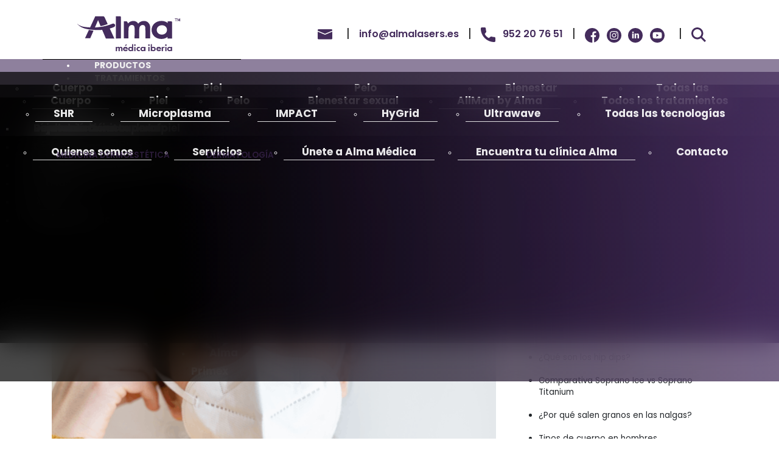

--- FILE ---
content_type: text/html; charset=UTF-8
request_url: https://www.almalasersmedica.es/blog/tratamiento-estetico-combatir-uso-mascarilla/
body_size: 38131
content:
<!DOCTYPE html>
<html lang="es" prefix="og: https://ogp.me/ns#">
<head>
	<!-- Preload the LCP image with a high fetchpriority so it starts loading with the stylesheet. -->
<link rel="preload" fetchpriority="high" as="image" href="/wp-content/themes/wp-bootstrap-starter-child/images/quienes-somos.webp" type="image/webp">
	<!-- Google Tag Manager -->
<script>(function(w,d,s,l,i){w[l]=w[l]||[];w[l].push({'gtm.start':
new Date().getTime(),event:'gtm.js'});var f=d.getElementsByTagName(s)[0],
j=d.createElement(s),dl=l!='dataLayer'?'&l='+l:'';j.async=true;j.src=
'https://www.googletagmanager.com/gtm.js?id='+i+dl;f.parentNode.insertBefore(j,f);
})(window,document,'script','dataLayer','GTM-W946LQB');</script>
<!-- End Google Tag Manager -->
    <meta charset="UTF-8">
    <meta name="viewport" content="width=device-width, initial-scale=1">
    <meta http-equiv="X-UA-Compatible" content="IE=edge">
    <link rel="profile" href="https://gmpg.org/xfn/11">


	
<!-- Optimización para motores de búsqueda de Rank Math -  https://rankmath.com/ -->
<title>Tratamiento del acné producido por mascarillas - Alma Médica</title>
<meta name="description" content="El uso mascarillas para COVID-19 ha provocado la aparición de problemas en la piel. La Dra.Hen te explica el tratamiento estético ideal para combatirlos."/>
<meta name="robots" content="follow, index, max-snippet:-1, max-video-preview:-1, max-image-preview:large"/>
<link rel="canonical" href="https://www.almalasersmedica.es/blog/tratamiento-estetico-combatir-uso-mascarilla/" />
<meta property="og:locale" content="es_ES" />
<meta property="og:type" content="article" />
<meta property="og:title" content="Tratamiento del acné producido por mascarillas - Alma Médica" />
<meta property="og:description" content="El uso mascarillas para COVID-19 ha provocado la aparición de problemas en la piel. La Dra.Hen te explica el tratamiento estético ideal para combatirlos." />
<meta property="og:url" content="https://www.almalasersmedica.es/blog/tratamiento-estetico-combatir-uso-mascarilla/" />
<meta property="og:site_name" content="Alma Médica Iberia" />
<meta property="article:tag" content="Acné" />
<meta property="article:section" content="Dermatología" />
<meta property="og:updated_time" content="2025-06-04T15:52:22+02:00" />
<meta property="og:image" content="https://www.almalasersmedica.es/wp-content/uploads/2021/02/tratamiento-estetico-para-combatir-uso-mscarilla.png" />
<meta property="og:image:secure_url" content="https://www.almalasersmedica.es/wp-content/uploads/2021/02/tratamiento-estetico-para-combatir-uso-mscarilla.png" />
<meta property="og:image:width" content="892" />
<meta property="og:image:height" content="292" />
<meta property="og:image:alt" content="Tratamiento-estetico-combatir-maskne-o-uso-excesivo-mascarilla" />
<meta property="og:image:type" content="image/png" />
<meta property="article:published_time" content="2021-02-22T09:39:40+01:00" />
<meta property="article:modified_time" content="2025-06-04T15:52:22+02:00" />
<meta name="twitter:card" content="summary_large_image" />
<meta name="twitter:title" content="Tratamiento del acné producido por mascarillas - Alma Médica" />
<meta name="twitter:description" content="El uso mascarillas para COVID-19 ha provocado la aparición de problemas en la piel. La Dra.Hen te explica el tratamiento estético ideal para combatirlos." />
<meta name="twitter:image" content="https://www.almalasersmedica.es/wp-content/uploads/2021/02/tratamiento-estetico-para-combatir-uso-mscarilla.png" />
<script type="application/ld+json" class="rank-math-schema">{"@context":"https://schema.org","@graph":[{"@type":"Place","@id":"https://www.almalasersmedica.es/#place","geo":{"@type":"GeoCoordinates","latitude":"36.737880243663106","longitude":" -4.3574221497728765"},"hasMap":"https://www.google.com/maps/search/?api=1&amp;query=36.737880243663106, -4.3574221497728765","address":{"@type":"PostalAddress","streetAddress":"Jose Mar\u00eda Alonso n\u00ba36","addressLocality":"M\u00e1laga","addressRegion":"M\u00e1laga","postalCode":"29018","addressCountry":"Espa\u00f1a"}},{"@type":["HealthAndBeautyBusiness","Organization"],"@id":"https://www.almalasersmedica.es/#organization","name":"Alma M\u00e9dica Iberia","url":"https://www.almalasersmedica.es","email":"info@almalasers.es","address":{"@type":"PostalAddress","streetAddress":"Jose Mar\u00eda Alonso n\u00ba36","addressLocality":"M\u00e1laga","addressRegion":"M\u00e1laga","postalCode":"29018","addressCountry":"Espa\u00f1a"},"logo":{"@type":"ImageObject","@id":"https://www.almalasersmedica.es/#logo","url":"https://www.almalasersmedica.es/wp-content/uploads/2025/06/cropped-favicon.png","contentUrl":"https://www.almalasersmedica.es/wp-content/uploads/2025/06/cropped-favicon.png","caption":"Alma M\u00e9dica Iberia","inLanguage":"es","width":"512","height":"512"},"openingHours":["Monday,Tuesday,Wednesday,Thursday,Friday,Saturday,Sunday 09:00-18:00"],"description":"En Alma M\u00e9dica analizamos detalladamente el impacto de nuestros productos en clientes y pacientes. Somos un equipo comprometido en ayudarte a mejorar y ofrecer soluciones adecuadas. Nos definen valores como bienestar, felicidad, modernidad y conocimiento. \u00a1Con\u00f3cenos y descubre las personas detr\u00e1s de cada cambio!","legalName":"Alma Laser Medica Iberica Sl","location":{"@id":"https://www.almalasersmedica.es/#place"},"image":{"@id":"https://www.almalasersmedica.es/#logo"},"telephone":"902 109 001"},{"@type":"WebSite","@id":"https://www.almalasersmedica.es/#website","url":"https://www.almalasersmedica.es","name":"Alma M\u00e9dica Iberia","alternateName":"Alma L\u00e1ser M\u00e9dica","publisher":{"@id":"https://www.almalasersmedica.es/#organization"},"inLanguage":"es"},{"@type":"ImageObject","@id":"https://www.almalasersmedica.es/wp-content/uploads/2021/02/tratamiento-estetico-para-combatir-uso-mscarilla.png","url":"https://www.almalasersmedica.es/wp-content/uploads/2021/02/tratamiento-estetico-para-combatir-uso-mscarilla.png","width":"892","height":"292","caption":"Tratamiento-estetico-combatir-maskne-o-uso-excesivo-mascarilla","inLanguage":"es"},{"@type":"WebPage","@id":"https://www.almalasersmedica.es/blog/tratamiento-estetico-combatir-uso-mascarilla/#webpage","url":"https://www.almalasersmedica.es/blog/tratamiento-estetico-combatir-uso-mascarilla/","name":"Tratamiento del acn\u00e9 producido por mascarillas - Alma M\u00e9dica","datePublished":"2021-02-22T09:39:40+01:00","dateModified":"2025-06-04T15:52:22+02:00","isPartOf":{"@id":"https://www.almalasersmedica.es/#website"},"primaryImageOfPage":{"@id":"https://www.almalasersmedica.es/wp-content/uploads/2021/02/tratamiento-estetico-para-combatir-uso-mscarilla.png"},"inLanguage":"es"},{"@type":"Person","@id":"https://www.almalasersmedica.es/blog/tratamiento-estetico-combatir-uso-mascarilla/#author","name":"almalasers","image":{"@type":"ImageObject","@id":"https://secure.gravatar.com/avatar/d76ad5d6af50e4600e68e6e3e348812b?s=96&amp;d=mm&amp;r=g","url":"https://secure.gravatar.com/avatar/d76ad5d6af50e4600e68e6e3e348812b?s=96&amp;d=mm&amp;r=g","caption":"almalasers","inLanguage":"es"},"worksFor":{"@id":"https://www.almalasersmedica.es/#organization"}},{"@type":"BlogPosting","headline":"Tratamiento del acn\u00e9 producido por mascarillas - Alma M\u00e9dica - Alma M\u00e9dica","keywords":"tratamiento est\u00e9tico combatir uso mascarilla","datePublished":"2021-02-22T09:39:40+01:00","dateModified":"2025-06-04T15:52:22+02:00","author":{"@id":"https://www.almalasersmedica.es/blog/tratamiento-estetico-combatir-uso-mascarilla/#author","name":"almalasers"},"publisher":{"@id":"https://www.almalasersmedica.es/#organization"},"description":"El uso mascarillas para COVID-19 ha provocado la aparici\u00f3n de problemas en la piel. La Dra.Hen te explica el tratamiento est\u00e9tico ideal para combatirlos.","name":"Tratamiento del acn\u00e9 producido por mascarillas - Alma M\u00e9dica - Alma M\u00e9dica","@id":"https://www.almalasersmedica.es/blog/tratamiento-estetico-combatir-uso-mascarilla/#richSnippet","isPartOf":{"@id":"https://www.almalasersmedica.es/blog/tratamiento-estetico-combatir-uso-mascarilla/#webpage"},"image":{"@id":"https://www.almalasersmedica.es/wp-content/uploads/2021/02/tratamiento-estetico-para-combatir-uso-mscarilla.png"},"inLanguage":"es","mainEntityOfPage":{"@id":"https://www.almalasersmedica.es/blog/tratamiento-estetico-combatir-uso-mascarilla/#webpage"}}]}</script>
<!-- /Plugin Rank Math WordPress SEO -->

<link rel='dns-prefetch' href='//www.google.com' />
<script type="text/javascript">
/* <![CDATA[ */
window._wpemojiSettings = {"baseUrl":"https:\/\/s.w.org\/images\/core\/emoji\/14.0.0\/72x72\/","ext":".png","svgUrl":"https:\/\/s.w.org\/images\/core\/emoji\/14.0.0\/svg\/","svgExt":".svg","source":{"concatemoji":"https:\/\/www.almalasersmedica.es\/wp-includes\/js\/wp-emoji-release.min.js?ver=6.4.7"}};
/*! This file is auto-generated */
!function(i,n){var o,s,e;function c(e){try{var t={supportTests:e,timestamp:(new Date).valueOf()};sessionStorage.setItem(o,JSON.stringify(t))}catch(e){}}function p(e,t,n){e.clearRect(0,0,e.canvas.width,e.canvas.height),e.fillText(t,0,0);var t=new Uint32Array(e.getImageData(0,0,e.canvas.width,e.canvas.height).data),r=(e.clearRect(0,0,e.canvas.width,e.canvas.height),e.fillText(n,0,0),new Uint32Array(e.getImageData(0,0,e.canvas.width,e.canvas.height).data));return t.every(function(e,t){return e===r[t]})}function u(e,t,n){switch(t){case"flag":return n(e,"\ud83c\udff3\ufe0f\u200d\u26a7\ufe0f","\ud83c\udff3\ufe0f\u200b\u26a7\ufe0f")?!1:!n(e,"\ud83c\uddfa\ud83c\uddf3","\ud83c\uddfa\u200b\ud83c\uddf3")&&!n(e,"\ud83c\udff4\udb40\udc67\udb40\udc62\udb40\udc65\udb40\udc6e\udb40\udc67\udb40\udc7f","\ud83c\udff4\u200b\udb40\udc67\u200b\udb40\udc62\u200b\udb40\udc65\u200b\udb40\udc6e\u200b\udb40\udc67\u200b\udb40\udc7f");case"emoji":return!n(e,"\ud83e\udef1\ud83c\udffb\u200d\ud83e\udef2\ud83c\udfff","\ud83e\udef1\ud83c\udffb\u200b\ud83e\udef2\ud83c\udfff")}return!1}function f(e,t,n){var r="undefined"!=typeof WorkerGlobalScope&&self instanceof WorkerGlobalScope?new OffscreenCanvas(300,150):i.createElement("canvas"),a=r.getContext("2d",{willReadFrequently:!0}),o=(a.textBaseline="top",a.font="600 32px Arial",{});return e.forEach(function(e){o[e]=t(a,e,n)}),o}function t(e){var t=i.createElement("script");t.src=e,t.defer=!0,i.head.appendChild(t)}"undefined"!=typeof Promise&&(o="wpEmojiSettingsSupports",s=["flag","emoji"],n.supports={everything:!0,everythingExceptFlag:!0},e=new Promise(function(e){i.addEventListener("DOMContentLoaded",e,{once:!0})}),new Promise(function(t){var n=function(){try{var e=JSON.parse(sessionStorage.getItem(o));if("object"==typeof e&&"number"==typeof e.timestamp&&(new Date).valueOf()<e.timestamp+604800&&"object"==typeof e.supportTests)return e.supportTests}catch(e){}return null}();if(!n){if("undefined"!=typeof Worker&&"undefined"!=typeof OffscreenCanvas&&"undefined"!=typeof URL&&URL.createObjectURL&&"undefined"!=typeof Blob)try{var e="postMessage("+f.toString()+"("+[JSON.stringify(s),u.toString(),p.toString()].join(",")+"));",r=new Blob([e],{type:"text/javascript"}),a=new Worker(URL.createObjectURL(r),{name:"wpTestEmojiSupports"});return void(a.onmessage=function(e){c(n=e.data),a.terminate(),t(n)})}catch(e){}c(n=f(s,u,p))}t(n)}).then(function(e){for(var t in e)n.supports[t]=e[t],n.supports.everything=n.supports.everything&&n.supports[t],"flag"!==t&&(n.supports.everythingExceptFlag=n.supports.everythingExceptFlag&&n.supports[t]);n.supports.everythingExceptFlag=n.supports.everythingExceptFlag&&!n.supports.flag,n.DOMReady=!1,n.readyCallback=function(){n.DOMReady=!0}}).then(function(){return e}).then(function(){var e;n.supports.everything||(n.readyCallback(),(e=n.source||{}).concatemoji?t(e.concatemoji):e.wpemoji&&e.twemoji&&(t(e.twemoji),t(e.wpemoji)))}))}((window,document),window._wpemojiSettings);
/* ]]> */
</script>

<link rel='stylesheet' id='sbr_styles-css' href='https://www.almalasersmedica.es/wp-content/plugins/reviews-feed/assets/css/sbr-styles.min.css?ver=2.1.1' type='text/css' media='all' />
<link rel='stylesheet' id='sbi_styles-css' href='https://www.almalasersmedica.es/wp-content/plugins/instagram-feed/css/sbi-styles.min.css?ver=6.9.1' type='text/css' media='all' />
<style id='wp-emoji-styles-inline-css' type='text/css'>

	img.wp-smiley, img.emoji {
		display: inline !important;
		border: none !important;
		box-shadow: none !important;
		height: 1em !important;
		width: 1em !important;
		margin: 0 0.07em !important;
		vertical-align: -0.1em !important;
		background: none !important;
		padding: 0 !important;
	}
</style>
<link rel='stylesheet' id='wp-block-library-css' href='https://www.almalasersmedica.es/wp-includes/css/dist/block-library/style.min.css?ver=6.4.7' type='text/css' media='all' />
<style id='animated-fullscreen-menu-hamburger-style-inline-css' type='text/css'>
.animatedfs_background{width:100%;height:100%;position:absolute;left:0;top:0;opacity:0;pointer-events:none;transition:.5s all;background-size:cover}.animatedfs_menu_list{margin:0 auto;height:100%;padding:100px 0}@media (max-width:768px){.animatedfs_menu_list{padding:30px 0}}.animatedfs_menu_list .afsmenu{list-style:none;margin:0}.animatedfs_menu_list .afsmenu a{text-decoration:none}.animatedfs_menu_list .afsmenu>li{position:relative}.animatedfs_menu_list .afsmenu>li a{font-size:42px;line-height:initial;font-weight:400}.animatedfs_menu_list .afsmenu>li a:focus{outline:0!important}.animatedfs_menu_list .afsmenu>li.current-lang a{color:#fff!important}.animatedfs_menu_list .afsmenu>li.current-lang:after{position:absolute;display:block;content:'';border:1px solid #fff;width:28px;height:28px;border-radius:50%;top:50%;left:0;right:0;margin:0 auto;transform:translateY(-49%)}.animatedfs_menu_list .afsmenu li>.sub-menu{list-style:none;opacity:0;transition:all 1s;position:relative;display:none}.animatedfs_menu_list .afsmenu li>.sub-menu li{line-height:30px}.animatedfs_menu_list .afsmenu li>.sub-menu li a{font-size:24px}.animatedfs_menu_list .afsmenu li>.sub-menu li a:focus,.animatedfs_menu_list .afsmenu li>.sub-menu li a:hover{text-decoration:underline}.animatedfs_menu_list .privacy_policy{width:100%;padding-left:1rem;bottom:10px;position:absolute;letter-spacing:.8px;font-size:11px}@media (max-width:768px){.animatedfs_menu_list .privacy_policy{padding:0 43px;position:relative}}.animatedfs_menu_list .privacy_policy a{color:#8e8e8e!important}.animatedfs_menu_list .privacy_policy a:hover{text-decoration:underline!important}.afsmenu__close{position:absolute;left:-40px;font-size:32px;top:50%;transform:translateY(-50%);height:50px;line-height:normal}.animatedfsmenu{display:flex;position:fixed;z-index:9999999;width:0;top:0;left:0;height:100vh;transition:all ease-out .6s;background-size:cover;background-attachment:fixed}.animatedfsmenu_openlevels .sub-menu{opacity:1!important;display:block!important}.animatedfsmenu-html-area{margin:32px 0}.animatedfsmenu.align_left{text-align:left}.animatedfsmenu.align_center{text-align:center}.animatedfsmenu.align_right{text-align:right}.animatedfsmenu ul{list-style:none!important}@media (max-width:1024px){.animatedfsmenu{background-size:cover}}@media (min-width:1024px){.animatedfsmenu__mobile{display:none !important}}.animatedfsmenu__right{left:unset;right:0}.animatedfsmenu button:focus{outline:0}.animatedfsmenu .navbar{position:absolute!important}.animatedfsmenu .navbar-collapse{flex-direction:column!important}.animatedfsmenu.navbar-expand-md{width:100%;max-width:100%}.animatedfsmenu.navbar-expand-md .animatedfs_background{opacity:1}.animatedfsmenu__top{width:100%;height:0}.animatedfsmenu__top.navbar-expand-md{height:100vh;width:100%}.animatedfsmenu__left{width:0;height:100vh}.animatedfsmenu__left.navbar-expand-md{height:100vh;width:100%}.animatedfsmenu__right{width:0;height:100vh;left:unset;right:0}.animatedfsmenu__right.navbar-expand-md{height:100vh;width:100vw}.animatedfsmenu__opacity{left:0;right:0;background-color:transparent!important;transition:background-color ease-out .6s,opacity ease-out .6s}.animatedfsmenu__opacity:not(.navbar-expand-md)>div{pointer-events:none}.animatedfsmenu__opacity.animatedfsmenu__sidemenu{width:440px!important}.animatedfsmenu__opacity .animatedfs_menu_list{opacity:0}.animatedfsmenu__opacity.navbar-expand-md{height:100vh;width:100vw;opacity:1}.animatedfsmenu .social-media{width:100%;display:block;margin:10px 0 30px}@media (max-width:1024px){.animatedfsmenu .social-media{margin-left:20px;margin:0}}.animatedfsmenu .social-media ul{margin:0}.animatedfsmenu .social-media li{margin:0 16px 0 0;position:relative;text-align:center;display:inline-block;border:2px solid #fff;border-radius:50%;transition:all .2s;top:0}@media (max-width:1024px){.animatedfsmenu .social-media li{border-width:1px}}.animatedfsmenu .social-media li:hover{top:-2px}.animatedfsmenu .social-media li a{padding:4px;display:block;width:40px;height:40px;font-size:22px;line-height:initial;display:flex;align-items:center;justify-content:center;text-decoration:none}@media (max-width:1024px){.animatedfsmenu .social-media li a{width:32px;height:32px;font-size:14px}}.animatedfsmenu_woocommerce{color:#fff;list-style:none;font-size:13px;letter-spacing:.7px;position:absolute;bottom:40px}@media (max-width:768px){.animatedfsmenu_woocommerce{font-size:12px;position:relative;bottom:unset}}.animatedfsmenu_woocommerce li{float:left;margin:0 8px}@media (max-width:768px){.animatedfsmenu_woocommerce li{margin:0 3px}}.animatedfsmenu_woocommerce li i{margin-right:6px}.animatedfsmenu .navbar-collapse{opacity:0;display:none}.animatedfsmenu.navbar-expand-md .navbar-collapse{display:flex!important;opacity:1!important;transition:opacity ease-in-out 1s;transition-delay:.5s;pointer-events:all;position:relative}@media (max-width:768px){.animatedfsmenu.navbar-expand-md .navbar-collapse{margin-top:50px}}.animatedfsmenu .navbar{z-index:99}.animatedfsmenu .navbar__languages{list-style:none;position:relative;float:left;display:block;margin:0}.animatedfsmenu .navbar__languages li{float:left;font-size:15px;border-right:2px solid #ffffff8c;margin-right:10px;padding-right:10px;line-height:16px}.animatedfsmenu .navbar__languages a{text-transform:uppercase}@media (max-width:1024px){.animatedfsmenu .navbar__languages{position:relative;left:24px}}.animatedfsmenu .animatedfsmenu-navbar-toggler{position:fixed}.animatedfsmenu .animatedfs_menu_list{max-width:100%;display:inline-block;pointer-events:none;min-width:600px}.animatedfsmenu .animatedfs_menu_list .afsmenu li{margin:0;color:#fff;width:100%;position:relative;cursor:pointer}@media (max-width:768px){.animatedfsmenu .animatedfs_menu_list .afsmenu li{font-size:35px;line-height:45px;padding:0 20px}.animatedfsmenu .animatedfs_menu_list .afsmenu li a{font-size:23px!important}}.animatedfsmenu .animatedfs_menu_list .afsmenu li a{transition:.3s all;position:relative}.animatedfsmenu .animatedfs_menu_list .afsmenu li.has-children__on a:focus{text-decoration:none}.animatedfsmenu .animatedfs_menu_list .afsmenu li.has-children__on a:hover{text-decoration:underline}.animatedfsmenu .animatedfs_menu_list .afsmenu li.afs-menu-item-has-children>ul{margin:14px 30px}.animatedfsmenu .animatedfs_menu_list .afsmenu li.afs-menu-item-has-children>ul a{font-size:20px}.animatedfsmenu .animatedfs_menu_list .afsmenu li.has-children__on>.sub-menu{opacity:1;display:block;animation:afsmenu_fade 2s}.animatedfsmenu.animation_line .afsmenu>li>a:before{width:0;transition:.3s all;content:'';position:absolute;height:3px;background:#fff;top:50%;transform:translateY(-50%);left:0}.animatedfsmenu.animation_line .afsmenu>li.has-children__on>a,.animatedfsmenu.animation_line .afsmenu>li:hover>a{padding-left:70px}.animatedfsmenu.animation_line .afsmenu>li.has-children__on>a:before,.animatedfsmenu.animation_line .afsmenu>li:hover>a:before{width:50px}.animatedfsmenu.animation_background .afsmenu>li>a:before{width:0;transition:.3s all;content:'';position:absolute;height:100%;top:50%;transform:translateY(-50%);z-index:-1}.animatedfsmenu.animation_background .afsmenu>li.has-children__on>a:before,.animatedfsmenu.animation_background .afsmenu>li:hover>a:before{left:-8px;width:calc(100% + 18px)}.animatedfsmenu.animation_background__border_radius .afsmenu>li>a:before{width:0;transition:.3s all;content:'';position:absolute;height:100%;top:50%;transform:translateY(-50%);z-index:-1;border-radius:80px}.animatedfsmenu.animation_background__border_radius .afsmenu>li.has-children__on>a:before,.animatedfsmenu.animation_background__border_radius .afsmenu>li:hover>a:before{left:-8px;width:calc(100% + 18px)}@keyframes afsmenu_fade{0%{opacity:0}100%{opacity:1}}.animatedfsmenu__lateralmenu{transition:none}.animatedfsmenu__lateralmenu .animatedfs_menu_list{pointer-events:all}@media (min-width:1024px){.animatedfsmenu__lateralmenu{width:220px}.animatedfsmenu__lateralmenu .animatedfsmenu-navbar-toggler{display:none!important}.animatedfsmenu__lateralmenu .animatedfs_menu_list{width:100%;display:inline-block;position:relative;opacity:1}.animatedfsmenu__lateralmenu .animatedfs_menu_list .afsmenu li{line-height:32px}.animatedfsmenu__lateralmenu .animatedfs_menu_list .afsmenu li a{font-size:20px;display:block}.animatedfsmenu__lateralmenu .animatedfs_menu_list .afsmenu .sub-menu li a{font-size:14px!important}}.animatedfsmenu__lateralmenu .afsmenu__close{left:-20px;font-size:25px;height:40px}.animatedfsmenu__sidemenu.navbar-expand-md{width:440px}@media (max-width:1024px){.animatedfsmenu__sidemenu.navbar-expand-md{width:300px}}.animatedfsmenu__sidemenu.navbar-expand-md .animatedfs_menu_list{padding-left:20px}.afsmenu__lockscroll{width:100%}.afsmenu_scroll{max-height:80vh;min-height:75vh;overflow-y:auto}@media (max-width:1024px){.afsmenu_scroll{max-height:65vh}}.afsmenu_scroll::-webkit-scrollbar-track{-webkit-box-shadow:inset 0 0 6px rgba(0,0,0,.3);background-color:transparent}.afsmenu_scroll::-webkit-scrollbar{width:6px;background-color:transparent}.afsmenu_scroll::-webkit-scrollbar-thumb{background-color:rgba(0,0,0,.6)}.afsmenu_search{display:inline-block;position:absolute;height:60px;float:left;padding:0;position:relative;margin-bottom:30px}@media (max-width:1024px){.afsmenu_search{margin:0 30px 20px;width:auto}}@media (min-width:1024px){.afsmenu_search{margin-left:12px}}.afsmenu_search input[type=text]{height:60px;font-size:35px;display:inline-block;font-weight:100;border:none;outline:0;color:#555;padding:3px;padding-right:60px;width:0;position:absolute;top:0;left:0;background:0 0;z-index:3;transition:width .4s cubic-bezier(0,.795,0,1);cursor:pointer}@media (max-width:1024px){.afsmenu_search input[type=text]{font-size:22px}}.afsmenu_search input[type=text]:focus:hover{border-bottom:1px solid #bbb}.afsmenu_search input[type=text]:focus{width:100%;z-index:1;border-bottom:1px solid #bbb;cursor:text;margin-left:50px;height:46px}.afsmenu_search .search_submit{height:47px;width:38px;display:inline-block;float:right;border:none;position:absolute;top:0;left:0;z-index:2;opacity:.4;cursor:pointer;transition:opacity .4s ease;font-size:29px;color:#fff}@media (max-width:1024px){.afsmenu_search .search_submit{left:10px}}.afsmenu_search input[type=submit]:hover{opacity:.8}.afs-owl-cart{opacity:0;transition:.5s all}.afs-owl-cart.owl-loaded{opacity:1}.afs-cart-title{font-size:22px;margin-top:70px}.afs_item-container{background:#00000085;padding:10px}.afs_item-container .afs_item__img{width:100%;min-height:70px;background-size:cover;background-position:center}.afs_item-container .afs_item__title{font-size:17px;margin-bottom:2px}.afs_item-container .afs_item__qtt,.afs_item-container .afs_item__total{font-size:14px;margin:0}.animatedfsmenu-navbar-toggler{display:block;position:relative;border-radius:0;transition:all .3s;width:70px;padding:0;border:0!important}.animatedfsmenu-navbar-toggler:not(.custom-burger){height:70px}@media (max-width:1024px){.animatedfsmenu-navbar-toggler:not(.custom-burger){width:55px;height:55px}}.animatedfsmenu-navbar-toggler.right_top{right:0;top:0}.animatedfsmenu-navbar-toggler.left_top{left:0;top:0}.animatedfsmenu-navbar-toggler.center_top{left:0;right:0;top:0;margin:0 auto}.animatedfsmenu-navbar-toggler.right_bottom{right:0;bottom:0}.animatedfsmenu-navbar-toggler.left_bottom{left:0;bottom:0}.animatedfsmenu-navbar-toggler.center_bottom{left:0;right:0;bottom:0;margin:0 auto}.navbar-toggler-icon{background:url(/wp-content/plugins/animated-fullscreen-menu/frontend/css/../img/svg/menu.svg);background-size:100% 100%}.animatedfsmenu-navbar-toggler{cursor:pointer;z-index:99999999999999}.animatedfsmenu-navbar-toggler .bar{border-radius: 8px;position:relative;content:'';width:45px;height:3px;background:#fff;transition:.6s;display:block;top:0;margin:8px auto;transition:all ease-in-out .6s}.animatedfsmenu-navbar-toggler .bar.top-animate{transform:rotate(45deg);transition:all ease-in-out .6s;top:8px}.animatedfsmenu-navbar-toggler .bar.bottom-animate{transform:rotate(135deg);transition:all ease-in-out .6s;top:-4px}@media (max-width:768px){.animatedfsmenu-navbar-toggler .bar.bottom-animate{top:-1px}}.animatedfsmenu-navbar-toggler .bar.mid-animate{transition:all ease-in-out .6s;opacity:0}@media (max-width:768px){.animatedfsmenu-navbar-toggler .bar{margin:5px auto;width:35px}}
</style>
<style id='classic-theme-styles-inline-css' type='text/css'>
/*! This file is auto-generated */
.wp-block-button__link{color:#fff;background-color:#32373c;border-radius:9999px;box-shadow:none;text-decoration:none;padding:calc(.667em + 2px) calc(1.333em + 2px);font-size:1.125em}.wp-block-file__button{background:#32373c;color:#fff;text-decoration:none}
</style>
<style id='global-styles-inline-css' type='text/css'>
body{--wp--preset--color--black: #000000;--wp--preset--color--cyan-bluish-gray: #abb8c3;--wp--preset--color--white: #ffffff;--wp--preset--color--pale-pink: #f78da7;--wp--preset--color--vivid-red: #cf2e2e;--wp--preset--color--luminous-vivid-orange: #ff6900;--wp--preset--color--luminous-vivid-amber: #fcb900;--wp--preset--color--light-green-cyan: #7bdcb5;--wp--preset--color--vivid-green-cyan: #00d084;--wp--preset--color--pale-cyan-blue: #8ed1fc;--wp--preset--color--vivid-cyan-blue: #0693e3;--wp--preset--color--vivid-purple: #9b51e0;--wp--preset--gradient--vivid-cyan-blue-to-vivid-purple: linear-gradient(135deg,rgba(6,147,227,1) 0%,rgb(155,81,224) 100%);--wp--preset--gradient--light-green-cyan-to-vivid-green-cyan: linear-gradient(135deg,rgb(122,220,180) 0%,rgb(0,208,130) 100%);--wp--preset--gradient--luminous-vivid-amber-to-luminous-vivid-orange: linear-gradient(135deg,rgba(252,185,0,1) 0%,rgba(255,105,0,1) 100%);--wp--preset--gradient--luminous-vivid-orange-to-vivid-red: linear-gradient(135deg,rgba(255,105,0,1) 0%,rgb(207,46,46) 100%);--wp--preset--gradient--very-light-gray-to-cyan-bluish-gray: linear-gradient(135deg,rgb(238,238,238) 0%,rgb(169,184,195) 100%);--wp--preset--gradient--cool-to-warm-spectrum: linear-gradient(135deg,rgb(74,234,220) 0%,rgb(151,120,209) 20%,rgb(207,42,186) 40%,rgb(238,44,130) 60%,rgb(251,105,98) 80%,rgb(254,248,76) 100%);--wp--preset--gradient--blush-light-purple: linear-gradient(135deg,rgb(255,206,236) 0%,rgb(152,150,240) 100%);--wp--preset--gradient--blush-bordeaux: linear-gradient(135deg,rgb(254,205,165) 0%,rgb(254,45,45) 50%,rgb(107,0,62) 100%);--wp--preset--gradient--luminous-dusk: linear-gradient(135deg,rgb(255,203,112) 0%,rgb(199,81,192) 50%,rgb(65,88,208) 100%);--wp--preset--gradient--pale-ocean: linear-gradient(135deg,rgb(255,245,203) 0%,rgb(182,227,212) 50%,rgb(51,167,181) 100%);--wp--preset--gradient--electric-grass: linear-gradient(135deg,rgb(202,248,128) 0%,rgb(113,206,126) 100%);--wp--preset--gradient--midnight: linear-gradient(135deg,rgb(2,3,129) 0%,rgb(40,116,252) 100%);--wp--preset--font-size--small: 13px;--wp--preset--font-size--medium: 20px;--wp--preset--font-size--large: 36px;--wp--preset--font-size--x-large: 42px;--wp--preset--spacing--20: 0.44rem;--wp--preset--spacing--30: 0.67rem;--wp--preset--spacing--40: 1rem;--wp--preset--spacing--50: 1.5rem;--wp--preset--spacing--60: 2.25rem;--wp--preset--spacing--70: 3.38rem;--wp--preset--spacing--80: 5.06rem;--wp--preset--shadow--natural: 6px 6px 9px rgba(0, 0, 0, 0.2);--wp--preset--shadow--deep: 12px 12px 50px rgba(0, 0, 0, 0.4);--wp--preset--shadow--sharp: 6px 6px 0px rgba(0, 0, 0, 0.2);--wp--preset--shadow--outlined: 6px 6px 0px -3px rgba(255, 255, 255, 1), 6px 6px rgba(0, 0, 0, 1);--wp--preset--shadow--crisp: 6px 6px 0px rgba(0, 0, 0, 1);}:where(.is-layout-flex){gap: 0.5em;}:where(.is-layout-grid){gap: 0.5em;}body .is-layout-flow > .alignleft{float: left;margin-inline-start: 0;margin-inline-end: 2em;}body .is-layout-flow > .alignright{float: right;margin-inline-start: 2em;margin-inline-end: 0;}body .is-layout-flow > .aligncenter{margin-left: auto !important;margin-right: auto !important;}body .is-layout-constrained > .alignleft{float: left;margin-inline-start: 0;margin-inline-end: 2em;}body .is-layout-constrained > .alignright{float: right;margin-inline-start: 2em;margin-inline-end: 0;}body .is-layout-constrained > .aligncenter{margin-left: auto !important;margin-right: auto !important;}body .is-layout-constrained > :where(:not(.alignleft):not(.alignright):not(.alignfull)){max-width: var(--wp--style--global--content-size);margin-left: auto !important;margin-right: auto !important;}body .is-layout-constrained > .alignwide{max-width: var(--wp--style--global--wide-size);}body .is-layout-flex{display: flex;}body .is-layout-flex{flex-wrap: wrap;align-items: center;}body .is-layout-flex > *{margin: 0;}body .is-layout-grid{display: grid;}body .is-layout-grid > *{margin: 0;}:where(.wp-block-columns.is-layout-flex){gap: 2em;}:where(.wp-block-columns.is-layout-grid){gap: 2em;}:where(.wp-block-post-template.is-layout-flex){gap: 1.25em;}:where(.wp-block-post-template.is-layout-grid){gap: 1.25em;}.has-black-color{color: var(--wp--preset--color--black) !important;}.has-cyan-bluish-gray-color{color: var(--wp--preset--color--cyan-bluish-gray) !important;}.has-white-color{color: var(--wp--preset--color--white) !important;}.has-pale-pink-color{color: var(--wp--preset--color--pale-pink) !important;}.has-vivid-red-color{color: var(--wp--preset--color--vivid-red) !important;}.has-luminous-vivid-orange-color{color: var(--wp--preset--color--luminous-vivid-orange) !important;}.has-luminous-vivid-amber-color{color: var(--wp--preset--color--luminous-vivid-amber) !important;}.has-light-green-cyan-color{color: var(--wp--preset--color--light-green-cyan) !important;}.has-vivid-green-cyan-color{color: var(--wp--preset--color--vivid-green-cyan) !important;}.has-pale-cyan-blue-color{color: var(--wp--preset--color--pale-cyan-blue) !important;}.has-vivid-cyan-blue-color{color: var(--wp--preset--color--vivid-cyan-blue) !important;}.has-vivid-purple-color{color: var(--wp--preset--color--vivid-purple) !important;}.has-black-background-color{background-color: var(--wp--preset--color--black) !important;}.has-cyan-bluish-gray-background-color{background-color: var(--wp--preset--color--cyan-bluish-gray) !important;}.has-white-background-color{background-color: var(--wp--preset--color--white) !important;}.has-pale-pink-background-color{background-color: var(--wp--preset--color--pale-pink) !important;}.has-vivid-red-background-color{background-color: var(--wp--preset--color--vivid-red) !important;}.has-luminous-vivid-orange-background-color{background-color: var(--wp--preset--color--luminous-vivid-orange) !important;}.has-luminous-vivid-amber-background-color{background-color: var(--wp--preset--color--luminous-vivid-amber) !important;}.has-light-green-cyan-background-color{background-color: var(--wp--preset--color--light-green-cyan) !important;}.has-vivid-green-cyan-background-color{background-color: var(--wp--preset--color--vivid-green-cyan) !important;}.has-pale-cyan-blue-background-color{background-color: var(--wp--preset--color--pale-cyan-blue) !important;}.has-vivid-cyan-blue-background-color{background-color: var(--wp--preset--color--vivid-cyan-blue) !important;}.has-vivid-purple-background-color{background-color: var(--wp--preset--color--vivid-purple) !important;}.has-black-border-color{border-color: var(--wp--preset--color--black) !important;}.has-cyan-bluish-gray-border-color{border-color: var(--wp--preset--color--cyan-bluish-gray) !important;}.has-white-border-color{border-color: var(--wp--preset--color--white) !important;}.has-pale-pink-border-color{border-color: var(--wp--preset--color--pale-pink) !important;}.has-vivid-red-border-color{border-color: var(--wp--preset--color--vivid-red) !important;}.has-luminous-vivid-orange-border-color{border-color: var(--wp--preset--color--luminous-vivid-orange) !important;}.has-luminous-vivid-amber-border-color{border-color: var(--wp--preset--color--luminous-vivid-amber) !important;}.has-light-green-cyan-border-color{border-color: var(--wp--preset--color--light-green-cyan) !important;}.has-vivid-green-cyan-border-color{border-color: var(--wp--preset--color--vivid-green-cyan) !important;}.has-pale-cyan-blue-border-color{border-color: var(--wp--preset--color--pale-cyan-blue) !important;}.has-vivid-cyan-blue-border-color{border-color: var(--wp--preset--color--vivid-cyan-blue) !important;}.has-vivid-purple-border-color{border-color: var(--wp--preset--color--vivid-purple) !important;}.has-vivid-cyan-blue-to-vivid-purple-gradient-background{background: var(--wp--preset--gradient--vivid-cyan-blue-to-vivid-purple) !important;}.has-light-green-cyan-to-vivid-green-cyan-gradient-background{background: var(--wp--preset--gradient--light-green-cyan-to-vivid-green-cyan) !important;}.has-luminous-vivid-amber-to-luminous-vivid-orange-gradient-background{background: var(--wp--preset--gradient--luminous-vivid-amber-to-luminous-vivid-orange) !important;}.has-luminous-vivid-orange-to-vivid-red-gradient-background{background: var(--wp--preset--gradient--luminous-vivid-orange-to-vivid-red) !important;}.has-very-light-gray-to-cyan-bluish-gray-gradient-background{background: var(--wp--preset--gradient--very-light-gray-to-cyan-bluish-gray) !important;}.has-cool-to-warm-spectrum-gradient-background{background: var(--wp--preset--gradient--cool-to-warm-spectrum) !important;}.has-blush-light-purple-gradient-background{background: var(--wp--preset--gradient--blush-light-purple) !important;}.has-blush-bordeaux-gradient-background{background: var(--wp--preset--gradient--blush-bordeaux) !important;}.has-luminous-dusk-gradient-background{background: var(--wp--preset--gradient--luminous-dusk) !important;}.has-pale-ocean-gradient-background{background: var(--wp--preset--gradient--pale-ocean) !important;}.has-electric-grass-gradient-background{background: var(--wp--preset--gradient--electric-grass) !important;}.has-midnight-gradient-background{background: var(--wp--preset--gradient--midnight) !important;}.has-small-font-size{font-size: var(--wp--preset--font-size--small) !important;}.has-medium-font-size{font-size: var(--wp--preset--font-size--medium) !important;}.has-large-font-size{font-size: var(--wp--preset--font-size--large) !important;}.has-x-large-font-size{font-size: var(--wp--preset--font-size--x-large) !important;}
.wp-block-navigation a:where(:not(.wp-element-button)){color: inherit;}
:where(.wp-block-post-template.is-layout-flex){gap: 1.25em;}:where(.wp-block-post-template.is-layout-grid){gap: 1.25em;}
:where(.wp-block-columns.is-layout-flex){gap: 2em;}:where(.wp-block-columns.is-layout-grid){gap: 2em;}
.wp-block-pullquote{font-size: 1.5em;line-height: 1.6;}
</style>
<link rel='stylesheet' id='contact-form-7-css' href='https://www.almalasersmedica.es/wp-content/plugins/contact-form-7/includes/css/styles.css?ver=5.9.8' type='text/css' media='all' />
<style id='contact-form-7-inline-css' type='text/css'>
.wpcf7 .wpcf7-recaptcha iframe {margin-bottom: 0;}.wpcf7 .wpcf7-recaptcha[data-align="center"] > div {margin: 0 auto;}.wpcf7 .wpcf7-recaptcha[data-align="right"] > div {margin: 0 0 0 auto;}
</style>
<link rel='stylesheet' id='ctf_styles-css' href='https://www.almalasersmedica.es/wp-content/plugins/custom-twitter-feeds/css/ctf-styles.min.css?ver=2.3.1' type='text/css' media='all' />
<link rel='stylesheet' id='cff-css' href='https://www.almalasersmedica.es/wp-content/plugins/custom-facebook-feed/assets/css/cff-style.min.css?ver=4.3.2' type='text/css' media='all' />
<link rel='stylesheet' id='sb-font-awesome-css' href='https://www.almalasersmedica.es/wp-content/plugins/custom-facebook-feed/assets/css/font-awesome.min.css?ver=4.7.0' type='text/css' media='all' />
<link rel='stylesheet' id='cmplz-general-css' href='https://www.almalasersmedica.es/wp-content/plugins/complianz-gdpr/assets/css/cookieblocker.min.css?ver=1759735575' type='text/css' media='all' />
<link rel='stylesheet' id='chld_thm_cfg_parent-css' href='https://www.almalasersmedica.es/wp-content/themes/wp-bootstrap-starter/style.css?ver=6.4.7' type='text/css' media='all' />
<link rel='stylesheet' id='wp-bootstrap-starter-bootstrap-css-css' href='https://www.almalasersmedica.es/wp-content/themes/wp-bootstrap-starter/inc/assets/css/bootstrap.min.css?ver=6.4.7' type='text/css' media='all' />
<link rel='stylesheet' id='wp-bootstrap-starter-fontawesome-cdn-css' href='https://www.almalasersmedica.es/wp-content/themes/wp-bootstrap-starter/inc/assets/css/fontawesome.min.css?ver=6.4.7' type='text/css' media='all' />
<link rel='stylesheet' id='pscrollbar-css' href='https://www.almalasersmedica.es/wp-content/plugins/quadmenu/assets/frontend/pscrollbar/perfect-scrollbar.min.css?ver=3.1.5' type='text/css' media='all' />
<link rel='stylesheet' id='owlcarousel-css' href='https://www.almalasersmedica.es/wp-content/plugins/quadmenu/assets/frontend/owlcarousel/owl.carousel.min.css?ver=3.1.5' type='text/css' media='all' />
<link rel='stylesheet' id='quadmenu-normalize-css' href='https://www.almalasersmedica.es/wp-content/plugins/quadmenu/assets/frontend/css/quadmenu-normalize.css?ver=3.1.5' type='text/css' media='all' />
<link rel='stylesheet' id='quadmenu-widgets-css' href='https://www.almalasersmedica.es/wp-content/uploads/wp-bootstrap-starter-child/quadmenu-widgets.css?ver=1.0.1591188413' type='text/css' media='all' />
<link rel='stylesheet' id='quadmenu-css' href='https://www.almalasersmedica.es/wp-content/plugins/quadmenu/build/frontend/style.css?ver=3.1.5' type='text/css' media='all' />
<link rel='stylesheet' id='quadmenu-locations-css' href='https://www.almalasersmedica.es/wp-content/uploads/wp-bootstrap-starter-child/quadmenu-locations.css?ver=1.0.1591188413' type='text/css' media='all' />
<link rel='stylesheet' id='dashicons-css' href='https://www.almalasersmedica.es/wp-includes/css/dashicons.min.css?ver=6.4.7' type='text/css' media='all' />
<link rel='stylesheet' id='child-style-css' href='https://www.almalasersmedica.es/wp-content/themes/wp-bootstrap-starter-child/style.css?ver=1749051705' type='text/css' media='all' />
<link rel='stylesheet' id='afsmenu-styles-css' href='https://www.almalasersmedica.es/wp-content/plugins/animated-fullscreen-menu/frontend/css/nav.css?ver=2.8.0' type='text/css' media='all' />
<script type="text/javascript" id="jquery-core-js-extra">
/* <![CDATA[ */
var pysFacebookRest = {"restApiUrl":"https:\/\/www.almalasersmedica.es\/wp-json\/pys-facebook\/v1\/event","debug":""};
/* ]]> */
</script>
<script type="text/javascript" src="https://www.almalasersmedica.es/wp-includes/js/jquery/jquery.min.js?ver=3.7.1" id="jquery-core-js"></script>
<script type="text/javascript" src="https://www.almalasersmedica.es/wp-includes/js/jquery/jquery-migrate.min.js?ver=3.4.1" id="jquery-migrate-js"></script>
<script type="text/javascript" src="https://www.google.com/recaptcha/api.js?ver=1.0.0" id="google-api-recaptcha-js"></script>
<!--[if lt IE 9]>
<script type="text/javascript" src="https://www.almalasersmedica.es/wp-content/themes/wp-bootstrap-starter/inc/assets/js/html5.js?ver=3.7.0" id="html5hiv-js"></script>
<![endif]-->
<link rel="https://api.w.org/" href="https://www.almalasersmedica.es/wp-json/" /><link rel="alternate" type="application/json" href="https://www.almalasersmedica.es/wp-json/wp/v2/posts/8760" /><link rel="EditURI" type="application/rsd+xml" title="RSD" href="https://www.almalasersmedica.es/xmlrpc.php?rsd" />
<link rel='shortlink' href='https://www.almalasersmedica.es/?p=8760' />
<link rel="alternate" type="application/json+oembed" href="https://www.almalasersmedica.es/wp-json/oembed/1.0/embed?url=https%3A%2F%2Fwww.almalasersmedica.es%2Fblog%2Ftratamiento-estetico-combatir-uso-mascarilla%2F" />
<link rel="alternate" type="text/xml+oembed" href="https://www.almalasersmedica.es/wp-json/oembed/1.0/embed?url=https%3A%2F%2Fwww.almalasersmedica.es%2Fblog%2Ftratamiento-estetico-combatir-uso-mascarilla%2F&#038;format=xml" />
<style>
.animatedfsmenu a,
.afs-cart-title {
    font-weight: 100 !important;

    }
</style>

<style>

.turbolinks-progress-bar,
.animatedfsmenu {
    background-color: rgba(0,0,0,0);
}

.animatedfsmenu.navbar-expand-md,
.animatedfsmenu.navbar-expand-ht {
    background-color: #fcf4ef !important;
}

.animatedfsmenu button:focus,
.animatedfsmenu button:hover {
    background: rgba(0,0,0,0) !important;
}

.animatedfsmenu-navbar-toggler {
    background: rgba(0,0,0,0);
}

.animatedfs_menu_list a,
.afsmenu_search input[type="text"],
.afs-cart-title {
    color: #442c5c !important;
}

.animatedfs_menu_list li>a:before,
.animatedfsmenu .animatedfsmenu-navbar-toggler .bar {
    background: #442c5c !important;
}

.animatedfsmenu .privacy_policy {
    color: #442c5c;
}

.animatedfsmenu .social-media li {
    border-color: #442c5c;
}

.animatedfsmenu.animation_background li>a:before,
.animatedfsmenu.animation_background__border_radius li>a:before {
    background: rgba(0,0,0,0.91) !important;
}
</style>

<div id="animatedfsmenu_css"
    class="animatedfsmenu   align_left  animatedfsmenu__mobile animatedfsmenu__opacity   animation_line">
    <div class="animatedfs_background"></div>
	    <button
        class="animatedfsmenu-navbar-toggler right_top  animatedfsmenu__mobile"
        type="button">
                <div class="bar top"></div>
        <div class="bar bot"></div>
        <div class="bar mid"></div>
            </button>
	
    <div class="navbar-collapse animatedfs_menu_list">
        <div class="afsmenu_scroll"><ul id="menu-menu-fullscreen" class="afsmenu"><li id="menu-item-19138" class="menu-item menu-item-type-custom menu-item-object-custom afs-menu-item-has-children menu-item-19138"><a href="#">Productos</a>
<ul class="sub-menu">
	<li id="menu-item-19139" class="menu-item menu-item-type-post_type menu-item-object-productos menu-item-19139"><a href="https://www.almalasersmedica.es/productos/primex/">Alma Primex</a></li>
	<li id="menu-item-19140" class="menu-item menu-item-type-post_type menu-item-object-productos menu-item-19140"><a href="https://www.almalasersmedica.es/productos/beautifill-by-lipolife/">BeautiFill</a></li>
	<li id="menu-item-19141" class="menu-item menu-item-type-post_type menu-item-object-productos menu-item-19141"><a href="https://www.almalasersmedica.es/productos/accent-prime/">Accent Prime</a></li>
	<li id="menu-item-19425" class="menu-item menu-item-type-post_type menu-item-object-productos menu-item-19425"><a href="https://www.almalasersmedica.es/productos/alma-harmony/">Alma Harmony</a></li>
	<li id="menu-item-19144" class="menu-item menu-item-type-post_type menu-item-object-productos menu-item-19144"><a href="https://www.almalasersmedica.es/productos/harmony-xl-pro-special-edition/">Harmony XL Pro SE</a></li>
	<li id="menu-item-19145" class="menu-item menu-item-type-post_type menu-item-object-productos menu-item-19145"><a href="https://www.almalasersmedica.es/productos/hybrid/">Alma Hybrid</a></li>
	<li id="menu-item-19146" class="menu-item menu-item-type-post_type menu-item-object-productos menu-item-19146"><a href="https://www.almalasersmedica.es/productos/almaq/">Alma-Q</a></li>
	<li id="menu-item-19147" class="menu-item menu-item-type-post_type menu-item-object-productos menu-item-19147"><a href="https://www.almalasersmedica.es/productos/opus/">OPUS</a></li>
	<li id="menu-item-19148" class="menu-item menu-item-type-post_type menu-item-object-productos menu-item-19148"><a href="https://www.almalasersmedica.es/productos/dermaclear/">DermaClear</a></li>
	<li id="menu-item-19150" class="menu-item menu-item-type-post_type menu-item-object-productos menu-item-19150"><a href="https://www.almalasersmedica.es/productos/pixel-co2/">Pixel CO2</a></li>
	<li id="menu-item-19151" class="menu-item menu-item-type-post_type menu-item-object-productos menu-item-19151"><a href="https://www.almalasersmedica.es/productos/soprano-titanium/">Soprano Titanium</a></li>
	<li id="menu-item-19152" class="menu-item menu-item-type-post_type menu-item-object-productos menu-item-19152"><a href="https://www.almalasersmedica.es/productos/soprano-ice-platinum/">Soprano ICE Platinum</a></li>
	<li id="menu-item-19153" class="menu-item menu-item-type-post_type menu-item-object-productos menu-item-19153"><a href="https://www.almalasersmedica.es/productos/soprano-ice/">Soprano ICE</a></li>
	<li id="menu-item-19154" class="menu-item menu-item-type-post_type menu-item-object-productos menu-item-19154"><a href="https://www.almalasersmedica.es/productos/alma-duo/">Alma Duo</a></li>
	<li id="menu-item-19155" class="menu-item menu-item-type-post_type menu-item-object-productos menu-item-19155"><a href="https://www.almalasersmedica.es/productos/femilift/">Femilift</a></li>
	<li id="menu-item-19156" class="menu-item menu-item-type-custom menu-item-object-custom menu-item-19156"><a href="https://www.almalasersmedica.es/productos/">Todas las plataformas ></a></li>
</ul>
</li>
<li id="menu-item-19157" class="menu-item menu-item-type-custom menu-item-object-custom afs-menu-item-has-children menu-item-19157"><a href="#">Tratamientos</a>
<ul class="sub-menu">
	<li id="menu-item-19158" class="menu-item menu-item-type-post_type menu-item-object-tratamientos menu-item-19158"><a href="https://www.almalasersmedica.es/tratamientos/remodelacion-corporal/">Remodelación corporal</a></li>
	<li id="menu-item-19159" class="menu-item menu-item-type-post_type menu-item-object-tratamientos menu-item-19159"><a href="https://www.almalasersmedica.es/tratamientos/celulitis/">Celulitis</a></li>
	<li id="menu-item-19160" class="menu-item menu-item-type-post_type menu-item-object-tratamientos menu-item-19160"><a href="https://www.almalasersmedica.es/tratamientos/rejuvenecimiento-de-la-piel/">Rejuvenecimiento de la piel</a></li>
	<li id="menu-item-19161" class="menu-item menu-item-type-post_type menu-item-object-tratamientos menu-item-19161"><a href="https://www.almalasersmedica.es/tratamientos/lesiones-vasculares/">Lesiones vasculares</a></li>
	<li id="menu-item-19162" class="menu-item menu-item-type-post_type menu-item-object-tratamientos menu-item-19162"><a href="https://www.almalasersmedica.es/tratamientos/lesiones-pigmentadas/">Eliminación de lesiones pigmentadas</a></li>
	<li id="menu-item-19163" class="menu-item menu-item-type-post_type menu-item-object-tratamientos menu-item-19163"><a href="https://www.almalasersmedica.es/tratamientos/estrias/">Estrías</a></li>
	<li id="menu-item-19164" class="menu-item menu-item-type-post_type menu-item-object-tratamientos menu-item-19164"><a href="https://www.almalasersmedica.es/tratamientos/acne/">Acné</a></li>
	<li id="menu-item-19165" class="menu-item menu-item-type-post_type menu-item-object-tratamientos menu-item-19165"><a href="https://www.almalasersmedica.es/tratamientos/blefaroplastia/">Blefaroplastia</a></li>
	<li id="menu-item-19166" class="menu-item menu-item-type-post_type menu-item-object-tratamientos menu-item-19166"><a href="https://www.almalasersmedica.es/tratamientos/depilacion/">Depilación</a></li>
	<li id="menu-item-19167" class="menu-item menu-item-type-post_type menu-item-object-tratamientos menu-item-19167"><a href="https://www.almalasersmedica.es/tratamientos/post-menopausia-y-gsm/">Síndrome Genitourinario</a></li>
	<li id="menu-item-19168" class="menu-item menu-item-type-post_type menu-item-object-tratamientos menu-item-19168"><a href="https://www.almalasersmedica.es/tratamientos/disfuncion-erectil/">Disfunción eréctil</a></li>
	<li id="menu-item-19169" class="menu-item menu-item-type-post_type menu-item-object-tratamientos menu-item-19169"><a href="https://www.almalasersmedica.es/tratamientos/quirurgicos-ginecologicos/">Cirugía ginecológica</a></li>
	<li id="menu-item-19170" class="menu-item menu-item-type-custom menu-item-object-custom menu-item-19170"><a href="https://www.almalasersmedica.es/tratamientos/">Todos los tratamientos ></a></li>
</ul>
</li>
<li id="menu-item-19171" class="menu-item menu-item-type-custom menu-item-object-custom afs-menu-item-has-children menu-item-19171"><a href="#">Tecnologías</a>
<ul class="sub-menu">
	<li id="menu-item-19172" class="menu-item menu-item-type-post_type menu-item-object-tecnologias menu-item-19172"><a href="https://www.almalasersmedica.es/tecnologias/shr/">SHR</a></li>
	<li id="menu-item-19173" class="menu-item menu-item-type-post_type menu-item-object-tecnologias menu-item-19173"><a href="https://www.almalasersmedica.es/tecnologias/microplasma/">Microplasma</a></li>
	<li id="menu-item-19174" class="menu-item menu-item-type-post_type menu-item-object-tecnologias menu-item-19174"><a href="https://www.almalasersmedica.es/tecnologias/impact/">IMPACT</a></li>
	<li id="menu-item-19175" class="menu-item menu-item-type-post_type menu-item-object-tecnologias menu-item-19175"><a href="https://www.almalasersmedica.es/tecnologias/hygrid/">HyGrid</a></li>
	<li id="menu-item-19176" class="menu-item menu-item-type-post_type menu-item-object-tecnologias menu-item-19176"><a href="https://www.almalasersmedica.es/tecnologias/ultrawave/">Ultrawave</a></li>
	<li id="menu-item-19177" class="menu-item menu-item-type-custom menu-item-object-custom menu-item-19177"><a href="https://www.almalasersmedica.es/tecnologias/">Todas las tecnologías ></a></li>
</ul>
</li>
<li id="menu-item-19178" class="menu-item menu-item-type-post_type menu-item-object-page afs-menu-item-has-children menu-item-19178"><a href="https://www.almalasersmedica.es/blog/">Actualidad Alma</a>
<ul class="sub-menu">
	<li id="menu-item-20141" class="show-in-blog menu-item menu-item-type-post_type menu-item-object-page afs-menu-item-has-children menu-item-20141"><a href="https://www.almalasersmedica.es/blog/medicina-estetica/">Medicina dermoestética</a>
	<ul class="sub-menu">
		<li id="menu-item-20143" class="show-in-blog menu-item menu-item-type-post_type menu-item-object-page menu-item-20143"><a href="https://www.almalasersmedica.es/blog/medicina-estetica/corporal/depilacion-laser/">Depilación láser</a></li>
		<li id="menu-item-20144" class="show-in-blog menu-item menu-item-type-post_type menu-item-object-page menu-item-20144"><a href="https://www.almalasersmedica.es/blog/medicina-estetica/corporal/cicatrices/">Cicatrices</a></li>
		<li id="menu-item-20145" class="show-in-blog menu-item menu-item-type-post_type menu-item-object-page menu-item-20145"><a href="https://www.almalasersmedica.es/blog/medicina-estetica/facial/">Estética facial</a></li>
	</ul>
</li>
	<li id="menu-item-20146" class="show-in-blog menu-item menu-item-type-post_type menu-item-object-page afs-menu-item-has-children menu-item-20146"><a href="https://www.almalasersmedica.es/blog/dermatologia/">Dermatología</a>
	<ul class="sub-menu">
		<li id="menu-item-20147" class="show-in-blog menu-item menu-item-type-post_type menu-item-object-page menu-item-20147"><a href="https://www.almalasersmedica.es/blog/dermatologia/acne/">Acné</a></li>
	</ul>
</li>
	<li id="menu-item-20148" class="show-in-blog menu-item menu-item-type-post_type menu-item-object-page menu-item-20148"><a href="https://www.almalasersmedica.es/blog/salud/">Salud y Bienestar General</a></li>
	<li id="menu-item-20149" class="show-in-blog menu-item menu-item-type-post_type menu-item-object-page menu-item-20149"><a href="https://www.almalasersmedica.es/blog/clinicas-alma/">Clínicas Alma</a></li>
	<li id="menu-item-20150" class="show-in-blog menu-item menu-item-type-post_type menu-item-object-page menu-item-20150"><a href="https://www.almalasersmedica.es/blog/eventos-medicina-estetica/">Eventos medicina dermoestética</a></li>
</ul>
</li>
<li id="menu-item-19179" class="menu-item menu-item-type-post_type menu-item-object-page menu-item-19179"><a href="https://www.almalasersmedica.es/servicio-tecnico-oficial/">Servicio técnico oficial</a></li>
<li id="menu-item-19180" class="menu-item menu-item-type-custom menu-item-object-custom afs-menu-item-has-children menu-item-19180"><a href="#">Sobre Alma</a>
<ul class="sub-menu">
	<li id="menu-item-19181" class="menu-item menu-item-type-post_type menu-item-object-page menu-item-19181"><a href="https://www.almalasersmedica.es/compania/">Quienes somos</a></li>
	<li id="menu-item-19182" class="menu-item menu-item-type-post_type menu-item-object-page menu-item-19182"><a href="https://www.almalasersmedica.es/servicios/">Servicios</a></li>
	<li id="menu-item-19183" class="menu-item menu-item-type-post_type menu-item-object-page menu-item-19183"><a href="https://www.almalasersmedica.es/compania/trabaja-con-nosotros/">Únete a Alma Médica</a></li>
	<li id="menu-item-19184" class="menu-item menu-item-type-post_type menu-item-object-page menu-item-19184"><a href="https://www.almalasersmedica.es/clinic-finder/">Encuentra tu clínica Alma</a></li>
	<li id="menu-item-19185" class="menu-item menu-item-type-post_type menu-item-object-page menu-item-19185"><a href="https://www.almalasersmedica.es/contacto/">Contacto</a></li>
</ul>
</li>
</ul></div>        		
	</div>

</div>

			<style>.cmplz-hidden {
					display: none !important;
				}</style><!-- Analytics by WP Statistics - https://wp-statistics.com -->
<link rel="pingback" href="https://www.almalasersmedica.es/xmlrpc.php">    <style type="text/css">
        #page-sub-header { background: #fff; }
    </style>
    
	<meta name="viewport" content="width=device-width, initial-scale=1.0">

	<link rel="icon" href="https://www.almalasersmedica.es/wp-content/uploads/2025/06/cropped-favicon-32x32.png" sizes="32x32" />
<link rel="icon" href="https://www.almalasersmedica.es/wp-content/uploads/2025/06/cropped-favicon-192x192.png" sizes="192x192" />
<link rel="apple-touch-icon" href="https://www.almalasersmedica.es/wp-content/uploads/2025/06/cropped-favicon-180x180.png" />
<meta name="msapplication-TileImage" content="https://www.almalasersmedica.es/wp-content/uploads/2025/06/cropped-favicon-270x270.png" />
		<style type="text/css" id="wp-custom-css">
			
.turbolinks-progress-bar,
.animatedfsmenu {
    background-color: rgba(0,0,0,0);
}

.animatedfsmenu.navbar-expand-md,
.animatedfsmenu.navbar-expand-ht {
    background-color: #fcf4ef;
}

.animatedfsmenu button:focus,
.animatedfsmenu button:hover {
    background: rgba(0,0,0,0) !important;
}

.animatedfsmenu .animatedfsmenu-navbar-toggler {
    background: rgba(0,0,0,0);
}

.animatedfs_menu_list a,
.afsmenu_search input[type="text"],
.afs-cart-title {
    color: #442c5c !important;
}

.animatedfs_menu_list li>a:before,
.animatedfsmenu .animatedfsmenu-navbar-toggler .bar {
    background: #442c5c !important;
}

.animatedfsmenu .privacy_policy {
    color: #442c5c;
}

.animatedfsmenu .social-media li {
    border-color: #442c5c;
}

.animatedfsmenu.animation_background li>a:before,
.animatedfsmenu.animation_background__border_radius li>a:before {
    background: rgba(0,0,0,0.91) !important;
}

#animatedfsmenu_css{
		display:none !important;
}
@media (max-width:991px){
	#animatedfsmenu_css{
		display:inline !important;
	}
}

.animatedfs_background{width:100%;height:100%;position:absolute;left:0;top:0;opacity:0;pointer-events:none;transition:.5s all;background-size:cover}
.animatedfs_menu_list{margin:0 auto;height:100%;padding:100px 0}
@media (max-width:768px){.animatedfs_menu_list{padding:30px 0}}
.animatedfs_menu_list .afsmenu{list-style:none;margin:0}
.animatedfs_menu_list .afsmenu a{text-decoration:none}
.animatedfs_menu_list .afsmenu>li{position:relative}
.animatedfs_menu_list .afsmenu>li a{font-size:42px;line-height:initial;font-weight:400}
.animatedfs_menu_list .afsmenu>li a:focus{outline:0!important}
.animatedfs_menu_list .afsmenu>li.current-lang a{color:#fff!important}
.animatedfs_menu_list .afsmenu>li.current-lang:after{position:absolute;display:block;content:'';border:1px solid #fff;width:28px;height:28px;border-radius:50%;top:50%;left:0;right:0;margin:0 auto;transform:translateY(-49%)}
.animatedfs_menu_list .afsmenu li>.sub-menu{list-style:none;opacity:0;transition:all 1s;position:relative;display:none}
.animatedfs_menu_list .afsmenu li>.sub-menu li{line-height:30px}
.animatedfs_menu_list .afsmenu li>.sub-menu li a{font-size:24px}
.animatedfs_menu_list .afsmenu li>.sub-menu li a:focus,.animatedfs_menu_list .afsmenu li>.sub-menu li a:hover{text-decoration:underline}
.animatedfs_menu_list .privacy_policy{width:100%;padding-left:1rem;bottom:10px;position:absolute;letter-spacing:.8px;font-size:11px}
@media (max-width:768px){.animatedfs_menu_list .privacy_policy{padding:0 43px;position:relative}}
.animatedfs_menu_list .privacy_policy a{color:#8e8e8e!important}
.animatedfs_menu_list .privacy_policy a:hover{text-decoration:underline!important}
.afsmenu__close{position:absolute;left:-40px;font-size:32px;top:50%;transform:translateY(-50%);height:50px;line-height:normal}
.animatedfsmenu{display:flex;position:fixed;z-index:9999999;width:0;top:0;left:0;height:100vh;transition:all ease-out .6s;background-size:cover;background-attachment:fixed}
.animatedfsmenu_openlevels .sub-menu{opacity:1!important;display:block!important}
.animatedfsmenu-html-area{margin:32px 0}.animatedfsmenu.align_left{text-align:left}
.animatedfsmenu.align_center{text-align:center}.animatedfsmenu.align_right{text-align:right}
.animatedfsmenu ul{list-style:none!important}
@media (max-width:1024px){.animatedfsmenu{background-size:cover}}
@media (min-width:1024px){.animatedfsmenu__mobile{display:none}}
.animatedfsmenu__right{left:unset;right:0}
.animatedfsmenu button:focus{outline:0}
.animatedfsmenu .navbar{position:absolute!important}
.animatedfsmenu .navbar-collapse{flex-direction:column!important}
.animatedfsmenu.navbar-expand-md{width:100%;max-width:100%}
.animatedfsmenu.navbar-expand-md .animatedfs_background{opacity:1}
.animatedfsmenu__top{width:100%;height:0}
.animatedfsmenu__top.navbar-expand-md{height:100vh;width:100%}
.animatedfsmenu__left{width:0;height:100vh}
.animatedfsmenu__left.navbar-expand-md{height:100vh;width:100%}
.animatedfsmenu__right{width:0;height:100vh;left:unset;right:0}
.animatedfsmenu__right.navbar-expand-md{height:100vh;width:100vw}
.animatedfsmenu__opacity{left:0;right:0;background:0 0}
.animatedfsmenu__opacity.animatedfsmenu__sidemenu{width:440px!important}
.animatedfsmenu__opacity .animatedfs_menu_list{opacity:0}
.animatedfsmenu__opacity.navbar-expand-md{height:100vh;width:100vw;opacity:1}
.animatedfsmenu .social-media{width:100%;display:block;margin:10px 0 30px}
@media (max-width:1024px){.animatedfsmenu .social-media{margin-left:20px;margin:0}}
.animatedfsmenu .social-media ul{margin:0}
.animatedfsmenu .social-media li{margin:0 16px 0 0;position:relative;text-align:center;display:inline-block;border:2px solid #fff;border-radius:50%;transition:all .2s;top:0}
@media (max-width:1024px){.animatedfsmenu .social-media li{border-width:1px}}
.animatedfsmenu .social-media li:hover{top:-2px}
.animatedfsmenu .social-media li a{padding:4px;display:block;width:40px;height:40px;font-size:22px;line-height:initial;display:flex;align-items:center;justify-content:center;text-decoration:none}
@media (max-width:1024px){.animatedfsmenu .social-media li a{width:32px;height:32px;font-size:14px}}
.animatedfsmenu_woocommerce{color:#fff;list-style:none;font-size:13px;letter-spacing:.7px;position:absolute;bottom:40px}
@media (max-width:768px){.animatedfsmenu_woocommerce{font-size:12px;position:relative;bottom:unset}}
.animatedfsmenu_woocommerce li{float:left;margin:0 8px}
@media (max-width:768px){.animatedfsmenu_woocommerce li{margin:0 3px}}
.animatedfsmenu_woocommerce li i{margin-right:6px}
.animatedfsmenu .navbar-collapse{opacity:0;display:none}
.animatedfsmenu.navbar-expand-md .navbar-collapse{display:flex!important;opacity:1!important;transition:opacity ease-in-out 1s;transition-delay:.5s;pointer-events:all;position:relative}
@media (max-width:768px){.animatedfsmenu.navbar-expand-md .navbar-collapse{margin-top:50px}}
.animatedfsmenu .navbar{z-index:99}
.animatedfsmenu .navbar__languages{list-style:none;position:relative;float:left;display:block;margin:0}
.animatedfsmenu .navbar__languages li{float:left;font-size:15px;border-right:2px solid #ffffff8c;margin-right:10px;padding-right:10px;line-height:16px}
.animatedfsmenu .navbar__languages a{text-transform:uppercase}
@media (max-width:1024px){.animatedfsmenu .navbar__languages{position:relative;left:24px}}
.animatedfsmenu .animatedfsmenu-navbar-toggler{display:block;position:fixed;z-index:99999999999999;border-radius:0;transition:all .3s;width:70px;padding:0;border:0!important}
.animatedfsmenu .animatedfsmenu-navbar-toggler:not(.custom-burger){height:70px}
@media (max-width:1024px){.animatedfsmenu .animatedfsmenu-navbar-toggler:not(.custom-burger){width:55px;height:55px}}
.animatedfsmenu .animatedfsmenu-navbar-toggler.right_top{right:0;top:0}
.animatedfsmenu .animatedfsmenu-navbar-toggler.left_top{left:0;top:0}
.animatedfsmenu .animatedfsmenu-navbar-toggler.center_top{left:0;right:0;top:0;margin:0 auto}
.animatedfsmenu .animatedfsmenu-navbar-toggler.right_bottom{right:0;bottom:0}
.animatedfsmenu .animatedfsmenu-navbar-toggler.left_bottom{left:0;bottom:0}
.animatedfsmenu .animatedfsmenu-navbar-toggler.center_bottom{left:0;right:0;bottom:0;margin:0 auto}
.animatedfsmenu .navbar-toggler-icon{background:url(../img/svg/menu.svg);background-size:100% 100%}
.animatedfsmenu .animatedfs_menu_list{max-width:100%;display:inline-block;pointer-events:none;width:600px}
.animatedfsmenu .animatedfs_menu_list .afsmenu li{margin:0;color:#fff;width:100%;position:relative;cursor:pointer}
@media (max-width:768px){.animatedfsmenu .animatedfs_menu_list .afsmenu li{font-size:35px;line-height:45px;padding:0 20px}.animatedfsmenu .animatedfs_menu_list .afsmenu li a{font-size:23px!important}}
.animatedfsmenu .animatedfs_menu_list .afsmenu li a{transition:.3s all;position:relative}
.animatedfsmenu .animatedfs_menu_list .afsmenu li.has-children__on a:focus{text-decoration:none}
.animatedfsmenu .animatedfs_menu_list .afsmenu li.has-children__on a:hover{text-decoration:underline}
.animatedfsmenu .animatedfs_menu_list .afsmenu li.afs-menu-item-has-children>ul{margin:14px 30px}
.animatedfsmenu .animatedfs_menu_list .afsmenu li.afs-menu-item-has-children>ul a{font-size:20px}
.animatedfsmenu .animatedfs_menu_list .afsmenu li.has-children__on>.sub-menu{opacity:1;display:block;animation:afsmenu_fade 2s}
.animatedfsmenu.animation_line .afsmenu>li>a:before{width:0;transition:.3s all;content:'';position:absolute;height:3px;background:#fff;top:50%;transform:translateY(-50%);left:0}
.animatedfsmenu.animation_line .afsmenu>li.has-children__on>a,.animatedfsmenu.animation_line .afsmenu>li:hover>a{padding-left:70px}
.animatedfsmenu.animation_line .afsmenu>li.has-children__on>a:before,.animatedfsmenu.animation_line .afsmenu>li:hover>a:before{width:50px}
.animatedfsmenu.animation_background .afsmenu>li>a:before{width:0;transition:.3s all;content:'';position:absolute;height:100%;top:50%;transform:translateY(-50%);z-index:-1}
.animatedfsmenu.animation_background .afsmenu>li.has-children__on>a:before,.animatedfsmenu.animation_background .afsmenu>li:hover>a:before{left:-8px;width:calc(100% + 18px)}
.animatedfsmenu.animation_background__border_radius .afsmenu>li>a:before{width:0;transition:.3s all;content:'';position:absolute;height:100%;top:50%;transform:translateY(-50%);z-index:-1;border-radius:80px}
.animatedfsmenu.animation_background__border_radius .afsmenu>li.has-children__on>a:before,.animatedfsmenu.animation_background__border_radius .afsmenu>li:hover>a:before{left:-8px;width:calc(100% + 18px)}
@keyframes afsmenu_fade{0%{opacity:0}100%{opacity:1}}
.animatedfsmenu .animatedfsmenu-navbar-toggler .bar{position:relative;content:'';width:45px;height:3px;background:#fff;transition:.6s;display:block;top:0;margin:8px auto;transition:all ease-in-out .6s}
.animatedfsmenu .animatedfsmenu-navbar-toggler .bar.top-animate{transform:rotate(45deg);transition:all ease-in-out .6s;top:8px}
.animatedfsmenu .animatedfsmenu-navbar-toggler .bar.bottom-animate{transform:rotate(135deg);transition:all ease-in-out .6s;top:-4px}
@media (max-width:768px){.animatedfsmenu .animatedfsmenu-navbar-toggler .bar.bottom-animate{top:-1px}}
.animatedfsmenu .animatedfsmenu-navbar-toggler .bar.mid-animate{transition:all ease-in-out .6s;opacity:0}
@media (max-width:768px){.animatedfsmenu .animatedfsmenu-navbar-toggler .bar{margin:5px auto;width:35px}}
.animatedfsmenu__lateralmenu{transition:none}
.animatedfsmenu__lateralmenu .animatedfs_menu_list{pointer-events:all}
@media (min-width:1024px){
    .animatedfsmenu__lateralmenu{width:220px}
    .animatedfsmenu__lateralmenu .animatedfsmenu-navbar-toggler{display:none!important}
    .animatedfsmenu__lateralmenu .animatedfs_menu_list{width:100%;display:inline-block;position:relative;opacity:1}
    .animatedfsmenu__lateralmenu .animatedfs_menu_list .afsmenu li{line-height:32px}
    .animatedfsmenu__lateralmenu .animatedfs_menu_list .afsmenu li a{font-size:20px;display:block}
    .animatedfsmenu__lateralmenu .animatedfs_menu_list .afsmenu .sub-menu li a{font-size:14px!important}}
.animatedfsmenu__lateralmenu .afsmenu__close{left:-20px;font-size:25px;height:40px}
.animatedfsmenu__sidemenu.navbar-expand-md{width:440px}
@media (max-width:1024px){.animatedfsmenu__sidemenu.navbar-expand-md{width:300px}}
.animatedfsmenu__sidemenu.navbar-expand-md .animatedfs_menu_list{padding-left:20px}
.afsmenu__lockscroll{overflow-y:scroll;position:fixed;width:100%}
.afsmenu_scroll{max-height:80vh;min-height:75vh;overflow-y:auto}
@media (max-width:1024px){.afsmenu_scroll{max-height:65vh}}
.afsmenu_scroll::-webkit-scrollbar-track{-webkit-box-shadow:inset 0 0 6px rgba(0,0,0,.3);background-color:transparent}
.afsmenu_scroll::-webkit-scrollbar{width:6px;background-color:transparent}
.afsmenu_scroll::-webkit-scrollbar-thumb{background-color:rgba(0,0,0,.6)}
.afsmenu_search{display:inline-block;position:absolute;height:60px;float:left;padding:0;position:relative;margin-bottom:30px}
@media (max-width:1024px){.afsmenu_search{margin:0 30px 20px;width:auto}}
@media (min-width:1024px){.afsmenu_search{margin-left:12px}}
.afsmenu_search input[type=text]{height:60px;font-size:35px;display:inline-block;font-weight:100;border:none;outline:0;color:#555;padding:3px;padding-right:60px;width:0;position:absolute;top:0;left:0;background:0 0;z-index:3;transition:width .4s cubic-bezier(0,.795,0,1);cursor:pointer}
@media (max-width:1024px){.afsmenu_search input[type=text]{font-size:22px}}
.afsmenu_search input[type=text]:focus:hover{border-bottom:1px solid #bbb}
.afsmenu_search input[type=text]:focus{width:100%;z-index:1;border-bottom:1px solid #bbb;cursor:text;margin-left:50px;height:46px}
.afsmenu_search .search_submit{height:47px;width:38px;display:inline-block;float:right;border:none;position:absolute;top:0;left:0;z-index:2;opacity:.4;cursor:pointer;transition:opacity .4s ease;font-size:29px;color:#fff}
@media (max-width:1024px){.afsmenu_search .search_submit{left:10px}}
.afsmenu_search input[type=submit]:hover{opacity:.8}
.afs-owl-cart{opacity:0;transition:.5s all}
.afs-owl-cart.owl-loaded{opacity:1}
.afs-cart-title{font-size:22px;margin-top:70px}
.afs_item-container{background:#00000085;padding:10px}
.afs_item-container .afs_item__img{width:100%;min-height:70px;background-size:cover;background-position:center}
.afs_item-container .afs_item__title{font-size:17px;margin-bottom:2px}
.afs_item-container .afs_item__qtt,.afs_item-container .afs_item__total{font-size:14px;margin:0}
@media (min-width:992px){#circlr img{max-width: 600px !important;}}
.single-post {
    padding-top: 210px;
}
@media (max-width: 1300px) {
#quadmenu .quadmenu-navbar-nav > .quadmenu-item-level-0 > .quadmenu-dropdown-menu {
    height: 56vh !important;
}
}
@media (max-width: 991px) {
	.single-post{
		padding-top:80px;
	}
}
div[data-id="zsalesiq"] {
  display:block !important;
}		</style>
			<meta name="facebook-domain-verification" content="dzbf07l8k3f67pk774c9kj5bikpqwg" />
</head>
<body data-rsssl=1 data-cmplz=1 class="post-template-default single single-post postid-8760 single-format-standard es-blog group-blog">
<!--?php if ( function_exists( 'gtm4wp_the_gtm_tag' ) ) { gtm4wp_the_gtm_tag(); } ?-->
<!-- Google Tag Manager (noscript) -->
<noscript><iframe src="https://www.googletagmanager.com/ns.html?id=GTM-W946LQB"
height="0" width="0" style="display:none;visibility:hidden"></iframe></noscript>
<!-- End Google Tag Manager (noscript) -->
<div id="page" class="site">
	<a class="skip-link screen-reader-text" href="#content">Saltar al contenido</a>
	<header id="masthead" class="site-header fixed-top w-100 navbar-light" role="banner">
        <div class="container-fluid">
            <div class="row d-flex mx-auto" style="max-width:1040px">
                <div id="header-logo" class="col-4 p-lg-0 margin-16">
                    <a href="https://www.almalasersmedica.es/">
                        <!--img src="https://www.almalasersmedica.es/wp-content/themes/wp-bootstrap-starter-child/images/logo.svg" alt="Alma Lásers Médica Iberia" class="logo d-none d-sm-block">
                        <img src="https://www.almalasersmedica.es/wp-content/themes/wp-bootstrap-starter-child/images/logo-mobile.png" alt="Alma Lásers Médica Iberia" class="mobile-logo d-block d-sm-none"-->
						<img src="https://www.almalasersmedica.es/wp-content/themes/wp-bootstrap-starter-child/images/logo-alma.svg" alt="Alma Lásers Médica Iberia" class="logo d-none d-sm-block margin-md-16">
                        <img src="https://www.almalasersmedica.es/wp-content/themes/wp-bootstrap-starter-child/images/logo-alma.svg" alt="Alma Lásers Médica Iberia" class="mobile-logo d-block d-sm-none" style="height:61px;">
                    </a>
                    
                </div>
                <div id="ctas-menu" class="navbar-brand d-md-flex align-items-center justify-content-lg-end justify-content-sm-between justify-content-between col-lg-8 col-6 margin-16 text-center">
                <a href="#footer-form"><img src="https://www.almalasersmedica.es/wp-content/themes/wp-bootstrap-starter-child/images/mail.svg" alt="Email" class="mr-4 mr-md-2"></a>
                    <span class="ml-3 mr-3 header-separator">|</span>
                    <a href="mailto:info@almalasers.es" target="_blank"> <span class="header-email-content"> info@almalasers.es</span></a>
                    <span class="ml-3 mr-3 header-separator">|</span>
                    <a href="tel:952207651"><img src="https://www.almalasersmedica.es/wp-content/themes/wp-bootstrap-starter-child/images/phone.svg" alt="Teléfono" class="mr-4 mr-md-2"> <span class="header-phone-content">952 20 76 51</span></a>
                    <span class="ml-3 mr-3 header-separator">|</span>
                    <div class="social-media-links">
                    <a href="https://www.facebook.com/AlmaLasersMedicaOficial/" class="mr-2" target="_blank" rel="nofollow">
                        <svg width="24" height="24" viewBox="0 0 24 24" fill="none" xmlns="http://www.w3.org/2000/svg">
                        <path d="M24 12C24 5.37188 18.6281 0 12 0C5.37188 0 0 5.37188 0 12C0 18.6281 5.37188 24 12 24C12.0703 24 12.1406 24 12.2109 23.9953V14.6578H9.63281V11.6531H12.2109V9.44062C12.2109 6.87656 13.7766 5.47969 16.0641 5.47969C17.1609 5.47969 18.1031 5.55938 18.375 5.59688V8.27813H16.8C15.5578 8.27813 15.3141 8.86875 15.3141 9.73594V11.6484H18.2906L17.9016 14.6531H15.3141V23.5359C20.3297 22.0969 24 17.4797 24 12Z" fill="#442C5C"/>
                        </svg>
                    </a>
                    <a href="https://www.instagram.com/alma_lasers_medica/" class="mr-2" target="_blank" rel="nofollow">
                        <svg width="24" height="24" viewBox="0 0 24 24" fill="none" xmlns="http://www.w3.org/2000/svg">
                        <path d="M14.2969 12C14.2969 13.2686 13.2686 14.2969 12 14.2969C10.7314 14.2969 9.70312 13.2686 9.70312 12C9.70312 10.7315 10.7314 9.70316 12 9.70316C13.2686 9.70316 14.2969 10.7315 14.2969 12Z" fill="#442C5C"/>
                        <path d="M17.3713 7.93619C17.2609 7.63699 17.0848 7.36618 16.8559 7.14389C16.6336 6.91501 16.363 6.73886 16.0636 6.62845C15.8208 6.53415 15.4561 6.42191 14.7842 6.39133C14.0575 6.35818 13.8396 6.35104 11.9998 6.35104C10.1597 6.35104 9.94183 6.358 9.21527 6.39114C8.54346 6.42191 8.17853 6.53415 7.93591 6.62845C7.63654 6.73886 7.36572 6.91501 7.14362 7.14389C6.91473 7.36618 6.73859 7.63681 6.62799 7.93619C6.53369 8.17899 6.42145 8.54391 6.39087 9.21573C6.35773 9.94229 6.35059 10.1602 6.35059 12.0002C6.35059 13.8401 6.35773 14.058 6.39087 14.7847C6.42145 15.4565 6.53369 15.8213 6.62799 16.0641C6.73859 16.3634 6.91455 16.6341 7.14343 16.8564C7.36572 17.0852 7.63635 17.2614 7.93573 17.3718C8.17853 17.4663 8.54346 17.5785 9.21527 17.6091C9.94183 17.6422 10.1595 17.6492 11.9996 17.6492C13.8398 17.6492 14.0577 17.6422 14.7841 17.6091C15.4559 17.5785 15.8208 17.4663 16.0636 17.3718C16.6646 17.14 17.1395 16.665 17.3713 16.0641C17.4656 15.8213 17.5779 15.4565 17.6086 14.7847C17.6418 14.058 17.6487 13.8401 17.6487 12.0002C17.6487 10.1602 17.6418 9.94229 17.6086 9.21573C17.5781 8.54391 17.4658 8.17899 17.3713 7.93619ZM11.9998 15.5384C10.0455 15.5384 8.46124 13.9543 8.46124 12C8.46124 10.0457 10.0455 8.4617 11.9998 8.4617C13.9539 8.4617 15.5381 10.0457 15.5381 12C15.5381 13.9543 13.9539 15.5384 11.9998 15.5384ZM15.678 9.14871C15.2213 9.14871 14.8511 8.77847 14.8511 8.32181C14.8511 7.86514 15.2213 7.4949 15.678 7.4949C16.1346 7.4949 16.5049 7.86514 16.5049 8.32181C16.5047 8.77847 16.1346 9.14871 15.678 9.14871Z" fill="#442C5C"/>
                        <path d="M12 0C5.3736 0 0 5.3736 0 12C0 18.6264 5.3736 24 12 24C18.6264 24 24 18.6264 24 12C24 5.3736 18.6264 0 12 0ZM18.8491 14.8409C18.8157 15.5744 18.6991 16.0752 18.5288 16.5135C18.1708 17.4391 17.4391 18.1708 16.5135 18.5288C16.0754 18.6991 15.5744 18.8156 14.8411 18.8491C14.1063 18.8826 13.8715 18.8906 12.0002 18.8906C10.1287 18.8906 9.8941 18.8826 9.15912 18.8491C8.42578 18.8156 7.9248 18.6991 7.48663 18.5288C7.02667 18.3558 6.61029 18.0846 6.26605 17.7339C5.91559 17.3899 5.64441 16.9733 5.47137 16.5135C5.30109 16.0754 5.18445 15.5744 5.15112 14.8411C5.11725 14.1061 5.10938 13.8713 5.10938 12C5.10938 10.1287 5.11725 9.89392 5.15094 9.15912C5.18427 8.4256 5.30072 7.9248 5.47101 7.48645C5.64404 7.02667 5.91541 6.61011 6.26605 6.26605C6.61011 5.91541 7.02667 5.64423 7.48645 5.47119C7.9248 5.3009 8.4256 5.18445 9.15912 5.15094C9.89392 5.11743 10.1287 5.10938 12 5.10938C13.8713 5.10938 14.1061 5.11743 14.8409 5.15112C15.5744 5.18445 16.0752 5.3009 16.5135 5.47101C16.9733 5.64404 17.3899 5.91541 17.7341 6.26605C18.0846 6.61029 18.356 7.02667 18.5288 7.48645C18.6993 7.9248 18.8157 8.4256 18.8492 9.15912C18.8828 9.89392 18.8906 10.1287 18.8906 12C18.8906 13.8713 18.8828 14.1061 18.8491 14.8409Z" fill="#442C5C"/>
                        </svg>
                    </a>
                    <a href="https://www.linkedin.com/company/alma-lasers-medica?goback=.bzo_*1_*1_*1_*1_*1_*1_*1_3025280&trk=NUS_CMPY_TWIT" class="mr-2" target="_blank" rel="nofollow">
                        <svg width="24" height="24" viewBox="0 0 24 24" fill="none" xmlns="http://www.w3.org/2000/svg">
                        <path d="M12 24C18.6274 24 24 18.6274 24 12C24 5.37258 18.6274 0 12 0C5.37258 0 0 5.37258 0 12C0 18.6274 5.37258 24 12 24Z" fill="#442C5C"/>
                        <path d="M9.2959 17H6.82031V9.0752H9.2959V17ZM6.67383 7.03174C6.67383 6.68018 6.80078 6.39209 7.05469 6.16748C7.30859 5.94287 7.63818 5.83057 8.04346 5.83057C8.44873 5.83057 8.77832 5.94287 9.03223 6.16748C9.28613 6.39209 9.41309 6.68018 9.41309 7.03174C9.41309 7.3833 9.28613 7.67139 9.03223 7.896C8.77832 8.12061 8.44873 8.23291 8.04346 8.23291C7.63818 8.23291 7.30859 8.12061 7.05469 7.896C6.80078 7.67139 6.67383 7.3833 6.67383 7.03174ZM13.0898 9.0752L13.1704 10.0054C13.7173 9.2876 14.4717 8.92871 15.4336 8.92871C16.2588 8.92871 16.874 9.17529 17.2793 9.66846C17.6895 10.1616 17.9019 10.9038 17.9165 11.895V17H15.4409V11.9976C15.4409 11.5972 15.3604 11.3042 15.1992 11.1187C15.0381 10.9282 14.7451 10.833 14.3203 10.833C13.8369 10.833 13.478 11.0234 13.2437 11.4043V17H10.7754V9.0752H13.0898Z" fill="white"/>
                        </svg>
                    </a>
                    <a href="https://www.youtube.com/AlmaLasersMedica" class="mr-2" target="_blank" rel="nofollow">
                        <svg width="24" height="24" viewBox="0 0 24 24" fill="none" xmlns="http://www.w3.org/2000/svg">
                        <path d="M10.5054 14.2482L14.4088 12L10.5054 9.75183V14.2482Z" fill="#442C5C"/>
                        <path d="M12 0C5.3736 0 0 5.3736 0 12C0 18.6264 5.3736 24 12 24C18.6264 24 24 18.6264 24 12C24 5.3736 18.6264 0 12 0ZM19.4982 12.0123C19.4982 12.0123 19.4982 14.4459 19.1895 15.6194C19.0164 16.2618 18.5099 16.7682 17.8676 16.9411C16.6941 17.25 12 17.25 12 17.25C12 17.25 7.31818 17.25 6.13239 16.9288C5.49005 16.756 4.98358 16.2493 4.81055 15.607C4.50165 14.4459 4.50165 12 4.50165 12C4.50165 12 4.50165 9.56653 4.81055 8.39301C4.9834 7.75067 5.50232 7.23175 6.13239 7.0589C7.30591 6.75 12 6.75 12 6.75C12 6.75 16.6941 6.75 17.8676 7.07117C18.5099 7.24402 19.0164 7.75067 19.1895 8.39301C19.5106 9.56653 19.4982 12.0123 19.4982 12.0123Z" fill="#442C5C"/>
                        </svg>
                    </a>
                    </div>
                    <span class="ml-3 mr-3 header-separator header-separator-2">|</span>
                    <a href="https://www.almalasersmedica.es/?s=" class="header-search-icon">
                        <svg width="24" height="24" viewBox="0 0 24 24" fill="none" xmlns="http://www.w3.org/2000/svg">
                        <path d="M17.6125 15.4914C18.7935 13.8786 19.4999 11.8976 19.4999 9.75004C19.4999 4.37405 15.1259 0 9.74993 0C4.37398 0 0 4.37405 0 9.75004C0 15.126 4.37403 19.5001 9.74998 19.5001C11.8975 19.5001 13.8787 18.7936 15.4915 17.6125L21.8789 24L24 21.8789C24 21.8789 17.6125 15.4914 17.6125 15.4914ZM9.74998 16.5C6.02781 16.5 3.00001 13.4722 3.00001 9.75004C3.00001 6.02785 6.02781 3.00003 9.74998 3.00003C13.4721 3.00003 16.4999 6.02785 16.4999 9.75004C16.4999 13.4722 13.4721 16.5 9.74998 16.5Z" fill="#442C5C"/>
                        </svg>
                    </a>
                    <!--button id="mobile-button" class="navbar-toggler" type="button" onclick="openNav()">
                        <span class="navbar-toggler-icon"></span>
                    </button-->
                </div>
				<div class="col-2 collapse navbar-collapse"><ul id="menu-menu-principal-rediseno-movil-es-blog" class="navbar-nav d-flex align-items-center justify-content-between text-uppercase w-100 color-white"><li itemscope="itemscope" itemtype="https://www.schema.org/SiteNavigationElement" id="menu-item-20073" class="menu-item menu-item-type-custom menu-item-object-custom afs-menu-item-has-children dropdown menu-item-20073 nav-item"><a title="Productos" href="#" aria-haspopup="true" aria-expanded="false" class="dropdown-toggle nav-link" id="menu-item-dropdown-20073">Productos</a>
<ul class="dropdown-menu" aria-labelledby="menu-item-dropdown-20073" role="menu">
	<li itemscope="itemscope" itemtype="https://www.schema.org/SiteNavigationElement" id="menu-item-20074" class="col-2 menu-item menu-item-type-custom menu-item-object-custom afs-menu-item-has-children dropdown menu-item-20074 nav-item"><a title="Todas las plataformas" href="https://www.almalasersmedica.es/productos/" class="dropdown-item">Todas las plataformas</a>
	<ul class="dropdown-menu" aria-labelledby="menu-item-dropdown-20073" role="menu">
		<li itemscope="itemscope" itemtype="https://www.schema.org/SiteNavigationElement" id="menu-item-20075" class="menu-item menu-item-type-post_type menu-item-object-productos menu-item-20075 nav-item"><a title="Alma Harmony" href="https://www.almalasersmedica.es/productos/alma-harmony/" class="dropdown-item">Alma Harmony</a></li>
		<li itemscope="itemscope" itemtype="https://www.schema.org/SiteNavigationElement" id="menu-item-20076" class="menu-item menu-item-type-post_type menu-item-object-productos menu-item-20076 nav-item"><a title="Alma Primex" href="https://www.almalasersmedica.es/productos/primex/" class="dropdown-item">Alma Primex</a></li>
		<li itemscope="itemscope" itemtype="https://www.schema.org/SiteNavigationElement" id="menu-item-20077" class="menu-item menu-item-type-post_type menu-item-object-productos menu-item-20077 nav-item"><a title="Accent Prime" href="https://www.almalasersmedica.es/productos/accent-prime/" class="dropdown-item">Accent Prime</a></li>
		<li itemscope="itemscope" itemtype="https://www.schema.org/SiteNavigationElement" id="menu-item-20078" class="menu-item menu-item-type-post_type menu-item-object-productos menu-item-20078 nav-item"><a title="BeautiFill" href="https://www.almalasersmedica.es/productos/beautifill-by-lipolife/" class="dropdown-item">BeautiFill</a></li>
		<li itemscope="itemscope" itemtype="https://www.schema.org/SiteNavigationElement" id="menu-item-20079" class="menu-item menu-item-type-post_type menu-item-object-productos menu-item-20079 nav-item"><a title="Harmony XL Pro SE" href="https://www.almalasersmedica.es/productos/harmony-xl-pro-special-edition/" class="dropdown-item">Harmony XL Pro SE</a></li>
		<li itemscope="itemscope" itemtype="https://www.schema.org/SiteNavigationElement" id="menu-item-20080" class="menu-item menu-item-type-post_type menu-item-object-productos menu-item-20080 nav-item"><a title="Alma Hybrid" href="https://www.almalasersmedica.es/productos/hybrid/" class="dropdown-item">Alma Hybrid</a></li>
		<li itemscope="itemscope" itemtype="https://www.schema.org/SiteNavigationElement" id="menu-item-20081" class="menu-item menu-item-type-post_type menu-item-object-productos menu-item-20081 nav-item"><a title="Alma-Q" href="https://www.almalasersmedica.es/productos/almaq/" class="dropdown-item">Alma-Q</a></li>
		<li itemscope="itemscope" itemtype="https://www.schema.org/SiteNavigationElement" id="menu-item-20082" class="menu-item menu-item-type-post_type menu-item-object-productos menu-item-20082 nav-item"><a title="OPUS" href="https://www.almalasersmedica.es/productos/opus/" class="dropdown-item">OPUS</a></li>
		<li itemscope="itemscope" itemtype="https://www.schema.org/SiteNavigationElement" id="menu-item-20083" class="menu-item menu-item-type-post_type menu-item-object-productos menu-item-20083 nav-item"><a title="DermaClear" href="https://www.almalasersmedica.es/productos/dermaclear/" class="dropdown-item">DermaClear</a></li>
		<li itemscope="itemscope" itemtype="https://www.schema.org/SiteNavigationElement" id="menu-item-20084" class="menu-item menu-item-type-post_type menu-item-object-productos menu-item-20084 nav-item"><a title="Pixel CO2" href="https://www.almalasersmedica.es/productos/pixel-co2/" class="dropdown-item">Pixel CO2</a></li>
		<li itemscope="itemscope" itemtype="https://www.schema.org/SiteNavigationElement" id="menu-item-20085" class="menu-item menu-item-type-post_type menu-item-object-productos menu-item-20085 nav-item"><a title="Soprano Titanium" href="https://www.almalasersmedica.es/productos/soprano-titanium/" class="dropdown-item">Soprano Titanium</a></li>
		<li itemscope="itemscope" itemtype="https://www.schema.org/SiteNavigationElement" id="menu-item-20086" class="menu-item menu-item-type-post_type menu-item-object-productos menu-item-20086 nav-item"><a title="Soprano ICE Platinum" href="https://www.almalasersmedica.es/productos/soprano-ice-platinum/" class="dropdown-item">Soprano ICE Platinum</a></li>
		<li itemscope="itemscope" itemtype="https://www.schema.org/SiteNavigationElement" id="menu-item-20087" class="menu-item menu-item-type-post_type menu-item-object-productos menu-item-20087 nav-item"><a title="Soprano ICE" href="https://www.almalasersmedica.es/productos/soprano-ice/" class="dropdown-item">Soprano ICE</a></li>
		<li itemscope="itemscope" itemtype="https://www.schema.org/SiteNavigationElement" id="menu-item-20088" class="menu-item menu-item-type-post_type menu-item-object-productos menu-item-20088 nav-item"><a title="Alma Duo" href="https://www.almalasersmedica.es/productos/alma-duo/" class="dropdown-item">Alma Duo</a></li>
		<li itemscope="itemscope" itemtype="https://www.schema.org/SiteNavigationElement" id="menu-item-20089" class="menu-item menu-item-type-post_type menu-item-object-productos menu-item-20089 nav-item"><a title="FemiLift" href="https://www.almalasersmedica.es/productos/femilift/" class="dropdown-item">FemiLift</a></li>
	</ul>
</li>
</ul>
</li>
<li itemscope="itemscope" itemtype="https://www.schema.org/SiteNavigationElement" id="menu-item-20090" class="menu-item menu-item-type-post_type menu-item-object-page afs-menu-item-has-children dropdown menu-item-20090 nav-item"><a title="Tratamientos" href="https://www.almalasersmedica.es/tratamientos/" aria-haspopup="true" aria-expanded="false" class="dropdown-toggle nav-link" id="menu-item-dropdown-20090">Tratamientos</a>
<ul class="dropdown-menu" aria-labelledby="menu-item-dropdown-20090" role="menu">
	<li itemscope="itemscope" itemtype="https://www.schema.org/SiteNavigationElement" id="menu-item-20091" class="menu-item menu-item-type-custom menu-item-object-custom afs-menu-item-has-children dropdown menu-item-20091 nav-item"><a title="Todos los tratamientos" href="https://www.almalasersmedica.es/tratamientos/" class="dropdown-item">Todos los tratamientos</a>
	<ul class="dropdown-menu" aria-labelledby="menu-item-dropdown-20090" role="menu">
		<li itemscope="itemscope" itemtype="https://www.schema.org/SiteNavigationElement" id="menu-item-20092" class="menu-item menu-item-type-post_type menu-item-object-tratamientos menu-item-20092 nav-item"><a title="Remodelación corporal" href="https://www.almalasersmedica.es/tratamientos/remodelacion-corporal/" class="dropdown-item">Remodelación corporal</a></li>
		<li itemscope="itemscope" itemtype="https://www.schema.org/SiteNavigationElement" id="menu-item-20093" class="menu-item menu-item-type-post_type menu-item-object-tratamientos menu-item-20093 nav-item"><a title="Celulitis" href="https://www.almalasersmedica.es/tratamientos/celulitis/" class="dropdown-item">Celulitis</a></li>
		<li itemscope="itemscope" itemtype="https://www.schema.org/SiteNavigationElement" id="menu-item-20094" class="menu-item menu-item-type-post_type menu-item-object-tratamientos menu-item-20094 nav-item"><a title="Rejuvenecimiento de la piel" href="https://www.almalasersmedica.es/tratamientos/rejuvenecimiento-de-la-piel/" class="dropdown-item">Rejuvenecimiento de la piel</a></li>
		<li itemscope="itemscope" itemtype="https://www.schema.org/SiteNavigationElement" id="menu-item-20095" class="menu-item menu-item-type-post_type menu-item-object-tratamientos menu-item-20095 nav-item"><a title="Lesiones vasculares" href="https://www.almalasersmedica.es/tratamientos/lesiones-vasculares/" class="dropdown-item">Lesiones vasculares</a></li>
		<li itemscope="itemscope" itemtype="https://www.schema.org/SiteNavigationElement" id="menu-item-20096" class="menu-item menu-item-type-post_type menu-item-object-tratamientos menu-item-20096 nav-item"><a title="Eliminación de lesiones pigmentadas" href="https://www.almalasersmedica.es/tratamientos/lesiones-pigmentadas/" class="dropdown-item">Eliminación de lesiones pigmentadas</a></li>
		<li itemscope="itemscope" itemtype="https://www.schema.org/SiteNavigationElement" id="menu-item-20097" class="menu-item menu-item-type-post_type menu-item-object-tratamientos menu-item-20097 nav-item"><a title="Estrías" href="https://www.almalasersmedica.es/tratamientos/estrias/" class="dropdown-item">Estrías</a></li>
		<li itemscope="itemscope" itemtype="https://www.schema.org/SiteNavigationElement" id="menu-item-20098" class="menu-item menu-item-type-post_type menu-item-object-tratamientos menu-item-20098 nav-item"><a title="Acné" href="https://www.almalasersmedica.es/tratamientos/acne/" class="dropdown-item">Acné</a></li>
		<li itemscope="itemscope" itemtype="https://www.schema.org/SiteNavigationElement" id="menu-item-20099" class="menu-item menu-item-type-post_type menu-item-object-tratamientos menu-item-20099 nav-item"><a title="Blefaroplastia" href="https://www.almalasersmedica.es/tratamientos/blefaroplastia/" class="dropdown-item">Blefaroplastia</a></li>
		<li itemscope="itemscope" itemtype="https://www.schema.org/SiteNavigationElement" id="menu-item-20100" class="menu-item menu-item-type-post_type menu-item-object-tratamientos menu-item-20100 nav-item"><a title="Depilación" href="https://www.almalasersmedica.es/tratamientos/depilacion/" class="dropdown-item">Depilación</a></li>
		<li itemscope="itemscope" itemtype="https://www.schema.org/SiteNavigationElement" id="menu-item-20101" class="menu-item menu-item-type-post_type menu-item-object-tratamientos menu-item-20101 nav-item"><a title="Síndrome Genitourinario" href="https://www.almalasersmedica.es/tratamientos/post-menopausia-y-gsm/" class="dropdown-item">Síndrome Genitourinario</a></li>
		<li itemscope="itemscope" itemtype="https://www.schema.org/SiteNavigationElement" id="menu-item-20102" class="menu-item menu-item-type-post_type menu-item-object-tratamientos menu-item-20102 nav-item"><a title="Disfunción eréctil" href="https://www.almalasersmedica.es/tratamientos/disfuncion-erectil/" class="dropdown-item">Disfunción eréctil</a></li>
		<li itemscope="itemscope" itemtype="https://www.schema.org/SiteNavigationElement" id="menu-item-20103" class="menu-item menu-item-type-post_type menu-item-object-tratamientos menu-item-20103 nav-item"><a title="Cirugía ginecológica" href="https://www.almalasersmedica.es/tratamientos/quirurgicos-ginecologicos/" class="dropdown-item">Cirugía ginecológica</a></li>
	</ul>
</li>
</ul>
</li>
<li itemscope="itemscope" itemtype="https://www.schema.org/SiteNavigationElement" id="menu-item-20104" class="two-columns-menu_ menu-item menu-item-type-post_type menu-item-object-page afs-menu-item-has-children dropdown menu-item-20104 nav-item"><a title="Tecnologías" href="https://www.almalasersmedica.es/tecnologias/" aria-haspopup="true" aria-expanded="false" class="dropdown-toggle nav-link" id="menu-item-dropdown-20104">Tecnologías</a>
<ul class="dropdown-menu" aria-labelledby="menu-item-dropdown-20104" role="menu">
	<li itemscope="itemscope" itemtype="https://www.schema.org/SiteNavigationElement" id="menu-item-20105" class="menu-item menu-item-type-custom menu-item-object-custom afs-menu-item-has-children dropdown menu-item-20105 nav-item"><a title="Todas las tecnologías" href="https://www.almalasersmedica.es/tecnologias/" class="dropdown-item">Todas las tecnologías</a>
	<ul class="dropdown-menu" aria-labelledby="menu-item-dropdown-20104" role="menu">
		<li itemscope="itemscope" itemtype="https://www.schema.org/SiteNavigationElement" id="menu-item-20106" class="menu-item menu-item-type-post_type menu-item-object-tecnologias menu-item-20106 nav-item"><a title="SHR" href="https://www.almalasersmedica.es/tecnologias/shr/" class="dropdown-item">SHR</a></li>
		<li itemscope="itemscope" itemtype="https://www.schema.org/SiteNavigationElement" id="menu-item-20107" class="menu-item menu-item-type-post_type menu-item-object-tecnologias menu-item-20107 nav-item"><a title="Microplasma" href="https://www.almalasersmedica.es/tecnologias/microplasma/" class="dropdown-item">Microplasma</a></li>
		<li itemscope="itemscope" itemtype="https://www.schema.org/SiteNavigationElement" id="menu-item-20108" class="menu-item menu-item-type-post_type menu-item-object-tecnologias menu-item-20108 nav-item"><a title="IMPACT" href="https://www.almalasersmedica.es/tecnologias/impact/" class="dropdown-item">IMPACT</a></li>
		<li itemscope="itemscope" itemtype="https://www.schema.org/SiteNavigationElement" id="menu-item-20109" class="menu-item menu-item-type-post_type menu-item-object-tecnologias menu-item-20109 nav-item"><a title="HyGrid" href="https://www.almalasersmedica.es/tecnologias/hygrid/" class="dropdown-item">HyGrid</a></li>
		<li itemscope="itemscope" itemtype="https://www.schema.org/SiteNavigationElement" id="menu-item-20110" class="menu-item menu-item-type-post_type menu-item-object-tecnologias menu-item-20110 nav-item"><a title="Ultrawave" href="https://www.almalasersmedica.es/tecnologias/ultrawave/" class="dropdown-item">Ultrawave</a></li>
	</ul>
</li>
</ul>
</li>
<li itemscope="itemscope" itemtype="https://www.schema.org/SiteNavigationElement" id="menu-item-20111" class="menu-item menu-item-type-post_type menu-item-object-page afs-menu-item-has-children dropdown menu-item-20111 nav-item"><a title="Actualidad Alma" href="https://www.almalasersmedica.es/blog/" aria-haspopup="true" aria-expanded="false" class="dropdown-toggle nav-link" id="menu-item-dropdown-20111">Actualidad Alma</a>
<ul class="dropdown-menu" aria-labelledby="menu-item-dropdown-20111" role="menu">
	<li itemscope="itemscope" itemtype="https://www.schema.org/SiteNavigationElement" id="menu-item-20120" class="menu-item menu-item-type-post_type menu-item-object-page afs-menu-item-has-children dropdown menu-item-20120 nav-item"><a title="Medicina dermoestética" href="https://www.almalasersmedica.es/blog/medicina-estetica/" class="dropdown-item">Medicina dermoestética</a>
	<ul class="dropdown-menu" aria-labelledby="menu-item-dropdown-20111" role="menu">
		<li itemscope="itemscope" itemtype="https://www.schema.org/SiteNavigationElement" id="menu-item-20121" class="menu-item menu-item-type-post_type menu-item-object-page menu-item-20121 nav-item"><a title="Depilación láser" href="https://www.almalasersmedica.es/blog/medicina-estetica/corporal/depilacion-laser/" class="dropdown-item">Depilación láser</a></li>
		<li itemscope="itemscope" itemtype="https://www.schema.org/SiteNavigationElement" id="menu-item-20122" class="menu-item menu-item-type-post_type menu-item-object-page menu-item-20122 nav-item"><a title="Cicatrices" href="https://www.almalasersmedica.es/blog/medicina-estetica/corporal/cicatrices/" class="dropdown-item">Cicatrices</a></li>
		<li itemscope="itemscope" itemtype="https://www.schema.org/SiteNavigationElement" id="menu-item-20123" class="menu-item menu-item-type-post_type menu-item-object-page menu-item-20123 nav-item"><a title="Estética facial" href="https://www.almalasersmedica.es/blog/medicina-estetica/facial/" class="dropdown-item">Estética facial</a></li>
	</ul>
</li>
	<li itemscope="itemscope" itemtype="https://www.schema.org/SiteNavigationElement" id="menu-item-20124" class="menu-item menu-item-type-post_type menu-item-object-page afs-menu-item-has-children dropdown menu-item-20124 nav-item"><a title="Dermatología" href="https://www.almalasersmedica.es/blog/dermatologia/" class="dropdown-item">Dermatología</a>
	<ul class="dropdown-menu" aria-labelledby="menu-item-dropdown-20111" role="menu">
		<li itemscope="itemscope" itemtype="https://www.schema.org/SiteNavigationElement" id="menu-item-20125" class="menu-item menu-item-type-post_type menu-item-object-page menu-item-20125 nav-item"><a title="Acné" href="https://www.almalasersmedica.es/blog/dermatologia/acne/" class="dropdown-item">Acné</a></li>
	</ul>
</li>
	<li itemscope="itemscope" itemtype="https://www.schema.org/SiteNavigationElement" id="menu-item-20126" class="menu-item menu-item-type-post_type menu-item-object-page menu-item-20126 nav-item"><a title="Salud y Bienestar General" href="https://www.almalasersmedica.es/blog/salud/" class="dropdown-item">Salud y Bienestar General</a></li>
	<li itemscope="itemscope" itemtype="https://www.schema.org/SiteNavigationElement" id="menu-item-20127" class="menu-item menu-item-type-post_type menu-item-object-page menu-item-20127 nav-item"><a title="Clínicas Alma" href="https://www.almalasersmedica.es/blog/clinicas-alma/" class="dropdown-item">Clínicas Alma</a></li>
	<li itemscope="itemscope" itemtype="https://www.schema.org/SiteNavigationElement" id="menu-item-20128" class="menu-item menu-item-type-post_type menu-item-object-page menu-item-20128 nav-item"><a title="Eventos medicina dermoestética" href="https://www.almalasersmedica.es/blog/eventos-medicina-estetica/" class="dropdown-item">Eventos medicina dermoestética</a></li>
</ul>
</li>
<li itemscope="itemscope" itemtype="https://www.schema.org/SiteNavigationElement" id="menu-item-20112" class="menu-item menu-item-type-post_type menu-item-object-page afs-menu-item-has-children dropdown menu-item-20112 nav-item"><a title="Servicio Técnico Oficial" href="https://www.almalasersmedica.es/servicio-tecnico-oficial/" aria-haspopup="true" aria-expanded="false" class="dropdown-toggle nav-link" id="menu-item-dropdown-20112">Servicio Técnico Oficial</a>
<ul class="dropdown-menu" aria-labelledby="menu-item-dropdown-20112" role="menu">
	<li itemscope="itemscope" itemtype="https://www.schema.org/SiteNavigationElement" id="menu-item-20113" class="menu-item menu-item-type-post_type menu-item-object-page menu-item-20113 nav-item"><a title="Aviso del fabricante" href="https://www.almalasersmedica.es/servicio-tecnico-oficial/aviso-del-fabricante/" class="dropdown-item">Aviso del fabricante</a></li>
</ul>
</li>
<li itemscope="itemscope" itemtype="https://www.schema.org/SiteNavigationElement" id="menu-item-20114" class="last-menu-element menu-item menu-item-type-custom menu-item-object-custom afs-menu-item-has-children dropdown menu-item-20114 nav-item"><a title="Sobre Alma" href="#" aria-haspopup="true" aria-expanded="false" class="dropdown-toggle nav-link" id="menu-item-dropdown-20114">Sobre Alma</a>
<ul class="dropdown-menu" aria-labelledby="menu-item-dropdown-20114" role="menu">
	<li itemscope="itemscope" itemtype="https://www.schema.org/SiteNavigationElement" id="menu-item-20115" class="menu-item menu-item-type-post_type menu-item-object-page menu-item-20115 nav-item"><a title="Quienes somos" href="https://www.almalasersmedica.es/compania/" class="dropdown-item">Quienes somos</a></li>
	<li itemscope="itemscope" itemtype="https://www.schema.org/SiteNavigationElement" id="menu-item-20116" class="menu-item menu-item-type-post_type menu-item-object-page menu-item-20116 nav-item"><a title="Servicios" href="https://www.almalasersmedica.es/servicios/" class="dropdown-item">Servicios</a></li>
	<li itemscope="itemscope" itemtype="https://www.schema.org/SiteNavigationElement" id="menu-item-20117" class="menu-item menu-item-type-post_type menu-item-object-page menu-item-20117 nav-item"><a title="Únete a Alma Médica" href="https://www.almalasersmedica.es/compania/trabaja-con-nosotros/" class="dropdown-item">Únete a Alma Médica</a></li>
	<li itemscope="itemscope" itemtype="https://www.schema.org/SiteNavigationElement" id="menu-item-20118" class="menu-item menu-item-type-post_type menu-item-object-page menu-item-20118 nav-item"><a title="Encuentra tu clínica Alma" href="https://www.almalasersmedica.es/clinic-finder/" class="dropdown-item">Encuentra tu clínica Alma</a></li>
	<li itemscope="itemscope" itemtype="https://www.schema.org/SiteNavigationElement" id="menu-item-20119" class="menu-item menu-item-type-post_type menu-item-object-page menu-item-20119 nav-item"><a title="Contacto" href="https://www.almalasersmedica.es/contacto/" class="dropdown-item">Contacto</a></li>
</ul>
</li>
</ul></div>        				
            </div>
        </div>
        <div id="cont-wide-menu" class="background-purple">
            <div class="container">
                <div class="row">
                    <nav id="wide-menu" class="navbar navbar-expand-md p-0 w-100">
                        <nav id="quadmenu" class="quadmenu-default_theme quadmenu-v3.1.5 quadmenu-align-left quadmenu-divider-hide quadmenu-carets-show quadmenu-background-color quadmenu-mobile-shadow-hide quadmenu-dropdown-shadow-hide quadmenu-hover-ripple quadmenu-is-embed" data-template="embed" data-theme="default_theme" data-unwrap="1" data-breakpoint="768">
  <div class="quadmenu-container">
    <div id="quadmenu_0" class="quadmenu-navbar-collapse collapsed in">
      <ul class="quadmenu-navbar-nav"><li id="menu-item-17073" class="quadmenu-item-17073 quadmenu-item quadmenu-item-object-custom quadmenu-item-has-children quadmenu-item-type-default quadmenu-item-level-0 quadmenu-dropdown quadmenu-has-caret quadmenu-has-title quadmenu-has-link quadmenu-has-background quadmenu-dropdown-right">				<a  href="#" class="quadmenu-dropdown-toggle hoverintent">
			<span class="quadmenu-item-content">
											<span class="quadmenu-caret"></span>
										<span class="quadmenu-text  hover t_1000">Productos</span>
																	</span>
		</a>
						<div id="dropdown-17073" class="quadmenu_btt t_300 quadmenu-dropdown-menu">
				<ul>
		<li id="menu-item-17065" class="quadmenu-item-17065 col-2 quadmenu-item quadmenu-item-object-custom quadmenu-item-has-children quadmenu-item-type-default quadmenu-item-level-1 quadmenu-dropdown quadmenu-dropdown-submenu quadmenu-has-caret quadmenu-has-title quadmenu-has-link quadmenu-has-background quadmenu-dropdown-right">				<a  href="#" class="quadmenu-dropdown-toggle hoverintent">
			<span class="quadmenu-item-content">
											<span class="quadmenu-caret"></span>
										<span class="quadmenu-text  hover t_1000">Cuerpo</span>
																	</span>
		</a>
						<div id="dropdown-17065" class="quadmenu_btt t_300 quadmenu-dropdown-menu">
				<ul>
		<li id="menu-item-12402" class="quadmenu-item-12402 quadmenu-item quadmenu-item-object-productos quadmenu-item-type-post_type quadmenu-item-type-post_type quadmenu-item-level-2 quadmenu-has-title quadmenu-has-link quadmenu-has-background quadmenu-dropdown-right">				<a  href="https://www.almalasersmedica.es/productos/primex/">
			<span class="quadmenu-item-content">
																	<span class="quadmenu-text  hover t_1000">Alma Primex</span>
																	</span>
		</a>
				</li><li id="menu-item-6282" class="quadmenu-item-6282 quadmenu-item quadmenu-item-object-productos quadmenu-item-type-post_type quadmenu-item-type-post_type quadmenu-item-level-2 quadmenu-has-title quadmenu-has-link quadmenu-has-background quadmenu-dropdown-right">				<a  href="https://www.almalasersmedica.es/productos/accent-prime/">
			<span class="quadmenu-item-content">
																	<span class="quadmenu-text  hover t_1000">Accent Prime</span>
																	</span>
		</a>
				</li><li id="menu-item-6279" class="quadmenu-item-6279 quadmenu-item quadmenu-item-object-productos quadmenu-item-type-post_type quadmenu-item-type-post_type quadmenu-item-level-2 quadmenu-has-title quadmenu-has-link quadmenu-has-background quadmenu-dropdown-right">				<a  href="https://www.almalasersmedica.es/productos/beautifill-by-lipolife/">
			<span class="quadmenu-item-content">
																	<span class="quadmenu-text  hover t_1000">BeautiFill</span>
																	</span>
		</a>
				</li>		</ul>
	</div>
	</li><li id="menu-item-17066" class="quadmenu-item-17066 col-2 quadmenu-item quadmenu-item-object-custom quadmenu-item-has-children quadmenu-item-type-default quadmenu-item-level-1 quadmenu-dropdown quadmenu-dropdown-submenu quadmenu-has-caret quadmenu-has-title quadmenu-has-link quadmenu-has-background quadmenu-dropdown-right">				<a  href="#" class="quadmenu-dropdown-toggle hoverintent">
			<span class="quadmenu-item-content">
											<span class="quadmenu-caret"></span>
										<span class="quadmenu-text  hover t_1000">Piel</span>
																	</span>
		</a>
						<div id="dropdown-17066" class="quadmenu_btt t_300 quadmenu-dropdown-menu">
				<ul>
		<li id="menu-item-19327" class="quadmenu-item-19327 quadmenu-item quadmenu-item-object-productos quadmenu-item-type-post_type quadmenu-item-type-post_type quadmenu-item-level-2 quadmenu-has-title quadmenu-has-link quadmenu-has-background quadmenu-dropdown-right">				<a  href="https://www.almalasersmedica.es/productos/alma-harmony/">
			<span class="quadmenu-item-content">
																	<span class="quadmenu-text  hover t_1000">Alma Harmony</span>
																	</span>
		</a>
				</li><li id="menu-item-7383" class="quadmenu-item-7383 quadmenu-item quadmenu-item-object-productos quadmenu-item-type-post_type quadmenu-item-type-post_type quadmenu-item-level-2 quadmenu-has-title quadmenu-has-link quadmenu-has-background quadmenu-dropdown-right">				<a  href="https://www.almalasersmedica.es/productos/harmony-xl-pro-special-edition/">
			<span class="quadmenu-item-content">
																	<span class="quadmenu-text  hover t_1000">Harmony XL Pro SE</span>
																	</span>
		</a>
				</li><li id="menu-item-8123" class="quadmenu-item-8123 quadmenu-item quadmenu-item-object-productos quadmenu-item-type-post_type quadmenu-item-type-post_type quadmenu-item-level-2 quadmenu-has-title quadmenu-has-link quadmenu-has-background quadmenu-dropdown-right">				<a  href="https://www.almalasersmedica.es/productos/hybrid/">
			<span class="quadmenu-item-content">
																	<span class="quadmenu-text  hover t_1000">Alma Hybrid</span>
																	</span>
		</a>
				</li><li id="menu-item-6281" class="quadmenu-item-6281 quadmenu-item quadmenu-item-object-productos quadmenu-item-type-post_type quadmenu-item-type-post_type quadmenu-item-level-2 quadmenu-has-title quadmenu-has-link quadmenu-has-background quadmenu-dropdown-right">				<a  href="https://www.almalasersmedica.es/productos/almaq/">
			<span class="quadmenu-item-content">
																	<span class="quadmenu-text  hover t_1000">Alma-Q</span>
																	</span>
		</a>
				</li><li id="menu-item-15091" class="quadmenu-item-15091 quadmenu-item quadmenu-item-object-productos quadmenu-item-type-post_type quadmenu-item-type-post_type quadmenu-item-level-2 quadmenu-has-title quadmenu-has-link quadmenu-has-background quadmenu-dropdown-right">				<a  href="https://www.almalasersmedica.es/productos/opus/">
			<span class="quadmenu-item-content">
																	<span class="quadmenu-text  hover t_1000">OPUS</span>
																	</span>
		</a>
				</li><li id="menu-item-8044" class="quadmenu-item-8044 quadmenu-item quadmenu-item-object-productos quadmenu-item-type-post_type quadmenu-item-type-post_type quadmenu-item-level-2 quadmenu-has-title quadmenu-has-link quadmenu-has-background quadmenu-dropdown-right">				<a  href="https://www.almalasersmedica.es/productos/dermaclear/">
			<span class="quadmenu-item-content">
																	<span class="quadmenu-text  hover t_1000">DermaClear</span>
																	</span>
		</a>
				</li><li id="menu-item-6286" class="quadmenu-item-6286 quadmenu-item quadmenu-item-object-productos quadmenu-item-type-post_type quadmenu-item-type-post_type quadmenu-item-level-2 quadmenu-has-title quadmenu-has-link quadmenu-has-background quadmenu-dropdown-right">				<a  href="https://www.almalasersmedica.es/productos/pixel-co2/">
			<span class="quadmenu-item-content">
																	<span class="quadmenu-text  hover t_1000">Pixel CO2</span>
																	</span>
		</a>
				</li><li id="menu-item-20853" class="quadmenu-item-20853 quadmenu-item quadmenu-item-object-custom quadmenu-item-type-default quadmenu-item-level-2 quadmenu-has-title quadmenu-has-link quadmenu-has-background quadmenu-dropdown-right">				<a  href="https://www.almalasersmedica.es/productos/alma-iq/">
			<span class="quadmenu-item-content">
																	<span class="quadmenu-text  hover t_1000">Alma IQ</span>
																	</span>
		</a>
				</li><li id="menu-item-21117" class="quadmenu-item-21117 quadmenu-item quadmenu-item-object-custom quadmenu-item-type-default quadmenu-item-level-2 quadmenu-has-title quadmenu-has-link quadmenu-has-background quadmenu-dropdown-right">				<a  href="https://www.almalasersmedica.es/productos/accent-prime/">
			<span class="quadmenu-item-content">
																	<span class="quadmenu-text  hover t_1000">Accent Prime</span>
																	</span>
		</a>
				</li><li id="menu-item-21116" class="quadmenu-item-21116 quadmenu-item quadmenu-item-object-custom quadmenu-item-type-default quadmenu-item-level-2 quadmenu-has-title quadmenu-has-link quadmenu-has-background quadmenu-dropdown-right">				<a  href="https://www.almalasersmedica.es/productos/primex/">
			<span class="quadmenu-item-content">
																	<span class="quadmenu-text  hover t_1000">Alma Primex</span>
																	</span>
		</a>
				</li>		</ul>
	</div>
	</li><li id="menu-item-17069" class="quadmenu-item-17069 col-2 quadmenu-item quadmenu-item-object-custom quadmenu-item-has-children quadmenu-item-type-default quadmenu-item-level-1 quadmenu-dropdown quadmenu-dropdown-submenu quadmenu-has-caret quadmenu-has-title quadmenu-has-link quadmenu-has-background quadmenu-dropdown-right">				<a  href="#" class="quadmenu-dropdown-toggle hoverintent">
			<span class="quadmenu-item-content">
											<span class="quadmenu-caret"></span>
										<span class="quadmenu-text  hover t_1000">Pelo</span>
																	</span>
		</a>
						<div id="dropdown-17069" class="quadmenu_btt t_300 quadmenu-dropdown-menu">
				<ul>
		<li id="menu-item-6280" class="quadmenu-item-6280 quadmenu-item quadmenu-item-object-productos quadmenu-item-type-post_type quadmenu-item-type-post_type quadmenu-item-level-2 quadmenu-has-title quadmenu-has-link quadmenu-has-background quadmenu-dropdown-right">				<a  href="https://www.almalasersmedica.es/productos/soprano-titanium/">
			<span class="quadmenu-item-content">
																	<span class="quadmenu-text  hover t_1000">Soprano Titanium</span>
																	</span>
		</a>
				</li><li id="menu-item-17070" class="quadmenu-item-17070 quadmenu-item quadmenu-item-object-productos quadmenu-item-type-post_type quadmenu-item-type-post_type quadmenu-item-level-2 quadmenu-has-title quadmenu-has-link quadmenu-has-background quadmenu-dropdown-right">				<a  href="https://www.almalasersmedica.es/productos/soprano-ice-platinum/">
			<span class="quadmenu-item-content">
																	<span class="quadmenu-text  hover t_1000">Soprano ICE Platinum</span>
																	</span>
		</a>
				</li><li id="menu-item-6285" class="quadmenu-item-6285 quadmenu-item quadmenu-item-object-productos quadmenu-item-type-post_type quadmenu-item-type-post_type quadmenu-item-level-2 quadmenu-has-title quadmenu-has-link quadmenu-has-background quadmenu-dropdown-right">				<a  href="https://www.almalasersmedica.es/productos/soprano-ice/">
			<span class="quadmenu-item-content">
																	<span class="quadmenu-text  hover t_1000">Soprano ICE</span>
																	</span>
		</a>
				</li>		</ul>
	</div>
	</li><li id="menu-item-17071" class="quadmenu-item-17071 col-2 quadmenu-item quadmenu-item-object-custom quadmenu-item-has-children quadmenu-item-type-default quadmenu-item-level-1 quadmenu-dropdown quadmenu-dropdown-submenu quadmenu-has-caret quadmenu-has-title quadmenu-has-link quadmenu-has-background quadmenu-dropdown-right">				<a  href="#" class="quadmenu-dropdown-toggle hoverintent">
			<span class="quadmenu-item-content">
											<span class="quadmenu-caret"></span>
										<span class="quadmenu-text  hover t_1000">Bienestar Sexual</span>
																	</span>
		</a>
						<div id="dropdown-17071" class="quadmenu_btt t_300 quadmenu-dropdown-menu">
				<ul>
		<li id="menu-item-15851" class="quadmenu-item-15851 quadmenu-item quadmenu-item-object-productos quadmenu-item-type-post_type quadmenu-item-type-post_type quadmenu-item-level-2 quadmenu-has-title quadmenu-has-link quadmenu-has-background quadmenu-dropdown-right">				<a  href="https://www.almalasersmedica.es/productos/alma-duo/">
			<span class="quadmenu-item-content">
																	<span class="quadmenu-text  hover t_1000">Alma Duo</span>
																	</span>
		</a>
				</li><li id="menu-item-6278" class="quadmenu-item-6278 quadmenu-item quadmenu-item-object-productos quadmenu-item-type-post_type quadmenu-item-type-post_type quadmenu-item-level-2 quadmenu-has-title quadmenu-has-link quadmenu-has-background quadmenu-dropdown-right">				<a  href="https://www.almalasersmedica.es/productos/femilift/">
			<span class="quadmenu-item-content">
																	<span class="quadmenu-text  hover t_1000">FemiLift</span>
																	</span>
		</a>
				</li>		</ul>
	</div>
	</li><li id="menu-item-17072" class="quadmenu-item-17072 col-2 quadmenu-item quadmenu-item-object-custom quadmenu-item-type-default quadmenu-item-level-1 quadmenu-has-title quadmenu-has-link quadmenu-has-background quadmenu-dropdown-right">				<a  href="https://www.almalasersmedica.es/productos/">
			<span class="quadmenu-item-content">
																	<span class="quadmenu-text  hover t_1000">Todas las plataformas</span>
																	</span>
		</a>
				</li>		</ul>
	</div>
	</li><li id="menu-item-6277" class="quadmenu-item-6277 quadmenu-item quadmenu-item-object-page quadmenu-item-has-children quadmenu-item-type-post_type quadmenu-item-type-post_type quadmenu-item-level-0 quadmenu-dropdown quadmenu-has-caret quadmenu-has-title quadmenu-has-link quadmenu-has-background quadmenu-dropdown-right">				<a  href="https://www.almalasersmedica.es/tratamientos/" class="quadmenu-dropdown-toggle hoverintent">
			<span class="quadmenu-item-content">
											<span class="quadmenu-caret"></span>
										<span class="quadmenu-text  hover t_1000">Tratamientos</span>
																	</span>
		</a>
						<div id="dropdown-6277" class="quadmenu_btt t_300 quadmenu-dropdown-menu">
				<ul>
		<li id="menu-item-19080" class="quadmenu-item-19080 quadmenu-item quadmenu-item-object-custom quadmenu-item-has-children quadmenu-item-type-default quadmenu-item-level-1 quadmenu-dropdown quadmenu-dropdown-submenu quadmenu-has-caret quadmenu-has-title quadmenu-has-link quadmenu-has-background quadmenu-dropdown-right">				<a  href="#" class="quadmenu-dropdown-toggle hoverintent">
			<span class="quadmenu-item-content">
											<span class="quadmenu-caret"></span>
										<span class="quadmenu-text  hover t_1000">Cuerpo</span>
																	</span>
		</a>
						<div id="dropdown-19080" class="quadmenu_btt t_300 quadmenu-dropdown-menu">
				<ul>
		<li id="menu-item-19085" class="quadmenu-item-19085 quadmenu-item quadmenu-item-object-tratamientos quadmenu-item-type-post_type quadmenu-item-type-post_type quadmenu-item-level-2 quadmenu-has-title quadmenu-has-link quadmenu-has-background quadmenu-dropdown-right">				<a  href="https://www.almalasersmedica.es/tratamientos/remodelacion-corporal/">
			<span class="quadmenu-item-content">
																	<span class="quadmenu-text  hover t_1000">Remodelación corporal</span>
																	</span>
		</a>
				</li><li id="menu-item-19086" class="quadmenu-item-19086 quadmenu-item quadmenu-item-object-tratamientos quadmenu-item-type-post_type quadmenu-item-type-post_type quadmenu-item-level-2 quadmenu-has-title quadmenu-has-link quadmenu-has-background quadmenu-dropdown-right">				<a  href="https://www.almalasersmedica.es/tratamientos/celulitis/">
			<span class="quadmenu-item-content">
																	<span class="quadmenu-text  hover t_1000">Celulitis</span>
																	</span>
		</a>
				</li>		</ul>
	</div>
	</li><li id="menu-item-19081" class="quadmenu-item-19081 quadmenu-item quadmenu-item-object-custom quadmenu-item-has-children quadmenu-item-type-default quadmenu-item-level-1 quadmenu-dropdown quadmenu-dropdown-submenu quadmenu-has-caret quadmenu-has-title quadmenu-has-link quadmenu-has-background quadmenu-dropdown-right">				<a  href="#" class="quadmenu-dropdown-toggle hoverintent">
			<span class="quadmenu-item-content">
											<span class="quadmenu-caret"></span>
										<span class="quadmenu-text  hover t_1000">Piel</span>
																	</span>
		</a>
						<div id="dropdown-19081" class="quadmenu_btt t_300 quadmenu-dropdown-menu">
				<ul>
		<li id="menu-item-19087" class="quadmenu-item-19087 quadmenu-item quadmenu-item-object-tratamientos quadmenu-item-type-post_type quadmenu-item-type-post_type quadmenu-item-level-2 quadmenu-has-title quadmenu-has-link quadmenu-has-background quadmenu-dropdown-right">				<a  href="https://www.almalasersmedica.es/tratamientos/rejuvenecimiento-de-la-piel/">
			<span class="quadmenu-item-content">
																	<span class="quadmenu-text  hover t_1000">Rejuvenecimiento de la piel</span>
																	</span>
		</a>
				</li><li id="menu-item-19088" class="quadmenu-item-19088 quadmenu-item quadmenu-item-object-tratamientos quadmenu-item-type-post_type quadmenu-item-type-post_type quadmenu-item-level-2 quadmenu-has-title quadmenu-has-link quadmenu-has-background quadmenu-dropdown-right">				<a  href="https://www.almalasersmedica.es/tratamientos/lesiones-vasculares/">
			<span class="quadmenu-item-content">
																	<span class="quadmenu-text  hover t_1000">Lesiones vasculares</span>
																	</span>
		</a>
				</li><li id="menu-item-19089" class="quadmenu-item-19089 quadmenu-item quadmenu-item-object-tratamientos quadmenu-item-type-post_type quadmenu-item-type-post_type quadmenu-item-level-2 quadmenu-has-title quadmenu-has-link quadmenu-has-background quadmenu-dropdown-right">				<a  href="https://www.almalasersmedica.es/tratamientos/lesiones-pigmentadas/">
			<span class="quadmenu-item-content">
																	<span class="quadmenu-text  hover t_1000">Eliminación de lesiones pigmentadas</span>
																	</span>
		</a>
				</li><li id="menu-item-19090" class="quadmenu-item-19090 quadmenu-item quadmenu-item-object-tratamientos quadmenu-item-type-post_type quadmenu-item-type-post_type quadmenu-item-level-2 quadmenu-has-title quadmenu-has-link quadmenu-has-background quadmenu-dropdown-right">				<a  href="https://www.almalasersmedica.es/tratamientos/estrias/">
			<span class="quadmenu-item-content">
																	<span class="quadmenu-text  hover t_1000">Estrías</span>
																	</span>
		</a>
				</li><li id="menu-item-19091" class="quadmenu-item-19091 quadmenu-item quadmenu-item-object-tratamientos quadmenu-item-type-post_type quadmenu-item-type-post_type quadmenu-item-level-2 quadmenu-has-title quadmenu-has-link quadmenu-has-background quadmenu-dropdown-right">				<a  href="https://www.almalasersmedica.es/tratamientos/acne/">
			<span class="quadmenu-item-content">
																	<span class="quadmenu-text  hover t_1000">Acné</span>
																	</span>
		</a>
				</li><li id="menu-item-19092" class="quadmenu-item-19092 quadmenu-item quadmenu-item-object-tratamientos quadmenu-item-type-post_type quadmenu-item-type-post_type quadmenu-item-level-2 quadmenu-has-title quadmenu-has-link quadmenu-has-background quadmenu-dropdown-right">				<a  href="https://www.almalasersmedica.es/tratamientos/blefaroplastia/">
			<span class="quadmenu-item-content">
																	<span class="quadmenu-text  hover t_1000">Blefaroplastia</span>
																	</span>
		</a>
				</li>		</ul>
	</div>
	</li><li id="menu-item-19082" class="quadmenu-item-19082 quadmenu-item quadmenu-item-object-custom quadmenu-item-has-children quadmenu-item-type-default quadmenu-item-level-1 quadmenu-dropdown quadmenu-dropdown-submenu quadmenu-has-caret quadmenu-has-title quadmenu-has-link quadmenu-has-background quadmenu-dropdown-right">				<a  href="#" class="quadmenu-dropdown-toggle hoverintent">
			<span class="quadmenu-item-content">
											<span class="quadmenu-caret"></span>
										<span class="quadmenu-text  hover t_1000">Pelo</span>
																	</span>
		</a>
						<div id="dropdown-19082" class="quadmenu_btt t_300 quadmenu-dropdown-menu">
				<ul>
		<li id="menu-item-19093" class="quadmenu-item-19093 quadmenu-item quadmenu-item-object-tratamientos quadmenu-item-type-post_type quadmenu-item-type-post_type quadmenu-item-level-2 quadmenu-has-title quadmenu-has-link quadmenu-has-background quadmenu-dropdown-right">				<a  href="https://www.almalasersmedica.es/tratamientos/depilacion/">
			<span class="quadmenu-item-content">
																	<span class="quadmenu-text  hover t_1000">Depilación</span>
																	</span>
		</a>
				</li>		</ul>
	</div>
	</li><li id="menu-item-19083" class="quadmenu-item-19083 quadmenu-item quadmenu-item-object-custom quadmenu-item-has-children quadmenu-item-type-default quadmenu-item-level-1 quadmenu-dropdown quadmenu-dropdown-submenu quadmenu-has-caret quadmenu-has-title quadmenu-has-link quadmenu-has-background quadmenu-dropdown-right">				<a  href="#" class="quadmenu-dropdown-toggle hoverintent">
			<span class="quadmenu-item-content">
											<span class="quadmenu-caret"></span>
										<span class="quadmenu-text  hover t_1000">Bienestar sexual</span>
																	</span>
		</a>
						<div id="dropdown-19083" class="quadmenu_btt t_300 quadmenu-dropdown-menu">
				<ul>
		<li id="menu-item-19094" class="quadmenu-item-19094 quadmenu-item quadmenu-item-object-tratamientos quadmenu-item-type-post_type quadmenu-item-type-post_type quadmenu-item-level-2 quadmenu-has-title quadmenu-has-link quadmenu-has-background quadmenu-dropdown-right">				<a  href="https://www.almalasersmedica.es/tratamientos/post-menopausia-y-gsm/">
			<span class="quadmenu-item-content">
																	<span class="quadmenu-text  hover t_1000">Síndrome Genitourinario</span>
																	</span>
		</a>
				</li><li id="menu-item-19095" class="quadmenu-item-19095 quadmenu-item quadmenu-item-object-tratamientos quadmenu-item-type-post_type quadmenu-item-type-post_type quadmenu-item-level-2 quadmenu-has-title quadmenu-has-link quadmenu-has-background quadmenu-dropdown-right">				<a  href="https://www.almalasersmedica.es/tratamientos/disfuncion-erectil/">
			<span class="quadmenu-item-content">
																	<span class="quadmenu-text  hover t_1000">Disfunción eréctil</span>
																	</span>
		</a>
				</li><li id="menu-item-19096" class="quadmenu-item-19096 quadmenu-item quadmenu-item-object-tratamientos quadmenu-item-type-post_type quadmenu-item-type-post_type quadmenu-item-level-2 quadmenu-has-title quadmenu-has-link quadmenu-has-background quadmenu-dropdown-right">				<a  href="https://www.almalasersmedica.es/tratamientos/quirurgicos-ginecologicos/">
			<span class="quadmenu-item-content">
																	<span class="quadmenu-text  hover t_1000">Cirugía ginecológica</span>
																	</span>
		</a>
				</li>		</ul>
	</div>
	</li><li id="menu-item-19538" class="quadmenu-item-19538 quadmenu-item quadmenu-item-object-page quadmenu-item-type-post_type quadmenu-item-type-post_type quadmenu-item-level-1 quadmenu-has-title quadmenu-has-link quadmenu-has-background quadmenu-dropdown-right">				<a  href="https://www.almalasersmedica.es/allman-by-alma/">
			<span class="quadmenu-item-content">
																	<span class="quadmenu-text  hover t_1000">AllMan by Alma</span>
																	</span>
		</a>
				</li><li id="menu-item-19084" class="quadmenu-item-19084 quadmenu-item quadmenu-item-object-custom quadmenu-item-type-default quadmenu-item-level-1 quadmenu-has-title quadmenu-has-link quadmenu-has-background quadmenu-dropdown-right">				<a  href="https://www.almalasersmedica.es/tratamientos/">
			<span class="quadmenu-item-content">
																	<span class="quadmenu-text  hover t_1000">Todos los tratamientos</span>
																	</span>
		</a>
				</li>		</ul>
	</div>
	</li><li id="menu-item-6276" class="quadmenu-item-6276 two-columns-menu_ quadmenu-item quadmenu-item-object-page quadmenu-item-has-children quadmenu-item-type-post_type quadmenu-item-type-post_type quadmenu-item-level-0 quadmenu-dropdown quadmenu-has-caret quadmenu-has-title quadmenu-has-link quadmenu-has-background quadmenu-dropdown-right">				<a  href="https://www.almalasersmedica.es/tecnologias/" class="quadmenu-dropdown-toggle hoverintent">
			<span class="quadmenu-item-content">
											<span class="quadmenu-caret"></span>
										<span class="quadmenu-text  hover t_1000">Tecnologías</span>
																	</span>
		</a>
						<div id="dropdown-6276" class="quadmenu_btt t_300 quadmenu-dropdown-menu">
				<ul>
		<li id="menu-item-19097" class="quadmenu-item-19097 quadmenu-item quadmenu-item-object-tecnologias quadmenu-item-type-post_type quadmenu-item-type-post_type quadmenu-item-level-1 quadmenu-has-title quadmenu-has-link quadmenu-has-background quadmenu-dropdown-right">				<a  href="https://www.almalasersmedica.es/tecnologias/shr/">
			<span class="quadmenu-item-content">
																	<span class="quadmenu-text  hover t_1000">SHR</span>
																	</span>
		</a>
				</li><li id="menu-item-19098" class="quadmenu-item-19098 quadmenu-item quadmenu-item-object-tecnologias quadmenu-item-type-post_type quadmenu-item-type-post_type quadmenu-item-level-1 quadmenu-has-title quadmenu-has-link quadmenu-has-background quadmenu-dropdown-right">				<a  href="https://www.almalasersmedica.es/tecnologias/microplasma/">
			<span class="quadmenu-item-content">
																	<span class="quadmenu-text  hover t_1000">Microplasma</span>
																	</span>
		</a>
				</li><li id="menu-item-19099" class="quadmenu-item-19099 quadmenu-item quadmenu-item-object-tecnologias quadmenu-item-type-post_type quadmenu-item-type-post_type quadmenu-item-level-1 quadmenu-has-title quadmenu-has-link quadmenu-has-background quadmenu-dropdown-right">				<a  href="https://www.almalasersmedica.es/tecnologias/impact/">
			<span class="quadmenu-item-content">
																	<span class="quadmenu-text  hover t_1000">IMPACT</span>
																	</span>
		</a>
				</li><li id="menu-item-19100" class="quadmenu-item-19100 quadmenu-item quadmenu-item-object-tecnologias quadmenu-item-type-post_type quadmenu-item-type-post_type quadmenu-item-level-1 quadmenu-has-title quadmenu-has-link quadmenu-has-background quadmenu-dropdown-right">				<a  href="https://www.almalasersmedica.es/tecnologias/hygrid/">
			<span class="quadmenu-item-content">
																	<span class="quadmenu-text  hover t_1000">HyGrid</span>
																	</span>
		</a>
				</li><li id="menu-item-19101" class="quadmenu-item-19101 quadmenu-item quadmenu-item-object-tecnologias quadmenu-item-type-post_type quadmenu-item-type-post_type quadmenu-item-level-1 quadmenu-has-title quadmenu-has-link quadmenu-has-background quadmenu-dropdown-right">				<a  href="https://www.almalasersmedica.es/tecnologias/ultrawave/">
			<span class="quadmenu-item-content">
																	<span class="quadmenu-text  hover t_1000">Ultrawave</span>
																	</span>
		</a>
				</li><li id="menu-item-19102" class="quadmenu-item-19102 quadmenu-item quadmenu-item-object-custom quadmenu-item-type-default quadmenu-item-level-1 quadmenu-has-title quadmenu-has-link quadmenu-has-background quadmenu-dropdown-right">				<a  href="https://www.almalasersmedica.es/tecnologias/">
			<span class="quadmenu-item-content">
																	<span class="quadmenu-text  hover t_1000">Todas las tecnologías</span>
																	</span>
		</a>
				</li>		</ul>
	</div>
	</li><li id="menu-item-6615" class="quadmenu-item-6615 quadmenu-item quadmenu-item-object-page quadmenu-item-type-post_type quadmenu-item-type-post_type quadmenu-item-level-0 quadmenu-has-title quadmenu-has-link quadmenu-has-background quadmenu-dropdown-right">				<a  href="https://www.almalasersmedica.es/blog/">
			<span class="quadmenu-item-content">
																	<span class="quadmenu-text  hover t_1000">Actualidad Alma</span>
																	</span>
		</a>
				</li><li id="menu-item-6616" class="quadmenu-item-6616 quadmenu-item quadmenu-item-object-page quadmenu-item-type-post_type quadmenu-item-type-post_type quadmenu-item-level-0 quadmenu-has-title quadmenu-has-link quadmenu-has-background quadmenu-dropdown-right">				<a  href="https://www.almalasersmedica.es/servicio-tecnico-oficial/">
			<span class="quadmenu-item-content">
																	<span class="quadmenu-text  hover t_1000">Servicio Técnico Oficial</span>
																	</span>
		</a>
				</li><li id="menu-item-6620" class="quadmenu-item-6620 last-menu-element quadmenu-item quadmenu-item-object-custom quadmenu-item-has-children quadmenu-item-type-default quadmenu-item-level-0 quadmenu-dropdown quadmenu-has-caret quadmenu-has-title quadmenu-has-link quadmenu-has-background quadmenu-dropdown-right">				<a  href="#" class="quadmenu-dropdown-toggle hoverintent">
			<span class="quadmenu-item-content">
											<span class="quadmenu-caret"></span>
										<span class="quadmenu-text  hover t_1000">Sobre Alma</span>
																	</span>
		</a>
						<div id="dropdown-6620" class="quadmenu_btt t_300 quadmenu-dropdown-menu">
				<ul>
		<li id="menu-item-6621" class="quadmenu-item-6621 quadmenu-item quadmenu-item-object-page quadmenu-item-type-post_type quadmenu-item-type-post_type quadmenu-item-level-1 quadmenu-has-title quadmenu-has-link quadmenu-has-background quadmenu-dropdown-right">				<a  href="https://www.almalasersmedica.es/compania/">
			<span class="quadmenu-item-content">
																	<span class="quadmenu-text  hover t_1000">Quienes somos</span>
																	</span>
		</a>
				</li><li id="menu-item-8589" class="quadmenu-item-8589 quadmenu-item quadmenu-item-object-page quadmenu-item-type-post_type quadmenu-item-type-post_type quadmenu-item-level-1 quadmenu-has-title quadmenu-has-link quadmenu-has-background quadmenu-dropdown-right">				<a  href="https://www.almalasersmedica.es/servicios/">
			<span class="quadmenu-item-content">
																	<span class="quadmenu-text  hover t_1000">Servicios</span>
																	</span>
		</a>
				</li><li id="menu-item-7434" class="quadmenu-item-7434 quadmenu-item quadmenu-item-object-page quadmenu-item-type-post_type quadmenu-item-type-post_type quadmenu-item-level-1 quadmenu-has-title quadmenu-has-link quadmenu-has-background quadmenu-dropdown-right">				<a  href="https://www.almalasersmedica.es/compania/trabaja-con-nosotros/">
			<span class="quadmenu-item-content">
																	<span class="quadmenu-text  hover t_1000">Únete a Alma Médica</span>
																	</span>
		</a>
				</li><li id="menu-item-14871" class="quadmenu-item-14871 quadmenu-item quadmenu-item-object-page quadmenu-item-type-post_type quadmenu-item-type-post_type quadmenu-item-level-1 quadmenu-has-title quadmenu-has-link quadmenu-has-background quadmenu-dropdown-right">				<a  href="https://www.almalasersmedica.es/clinic-finder/">
			<span class="quadmenu-item-content">
																	<span class="quadmenu-text  hover t_1000">Encuentra tu clínica Alma</span>
																	</span>
		</a>
				</li><li id="menu-item-6622" class="quadmenu-item-6622 quadmenu-item quadmenu-item-object-page quadmenu-item-type-post_type quadmenu-item-type-post_type quadmenu-item-level-1 quadmenu-has-title quadmenu-has-link quadmenu-has-background quadmenu-dropdown-right">				<a  href="https://www.almalasersmedica.es/contacto/">
			<span class="quadmenu-item-content">
																	<span class="quadmenu-text  hover t_1000">Contacto</span>
																	</span>
		</a>
				</li>		</ul>
	</div>
	</li></ul>    </div>
  </div>
</nav>                    </nav>
                </div>
            </div>
        </div>
		<script>
            //Menu de tratamiento
            const elemento_uno = document.querySelector("#dropdown-17073 > ul")
            elemento_uno.classList.add("row", "d-flex");
               
        </script>
		
		<div class="background-purple-light">
                    <style>
                .blog-menu li:hover > .dropdown-menu{
                    display:flex;
                    position:absolute;
                    margin-top: -1px;
                }

                #menu-blog > li > a{
					font-size:14px;
					color:rgba(68, 44, 92, 0.6) !important;
					font-family: 'OpenSans-SemiBold';
				}
				#menu-blog > li > a:hover{
					color:#ffffff !important;
				}
				#menu-blog .dropdown-menu > li > a{
					font-size:14px;
					min-width: 220px;
				    text-align: center;
				}
                #menu-blog .dropdown-item:focus, #menu-blog .dropdown-item:hover{
                    background-color:#FFFFFF;
                }
            </style>
            <div class="container"><ul id="menu-blog" class="navbar-nav d-none d-md-flex flex-row justify-content-between align-items-center_ text-uppercase color-white w-100 blog-menu"><li itemscope="itemscope" itemtype="https://www.schema.org/SiteNavigationElement" id="menu-item-20058" class="menu-item menu-item-type-post_type menu-item-object-page afs-menu-item-has-children dropdown menu-item-20058 nav-item"><a title="Medicina dermoestética" href="https://www.almalasersmedica.es/blog/medicina-estetica/" class="nav-link">Medicina dermoestética</a>
<ul class="dropdown-menu"  role="menu">
	<li itemscope="itemscope" itemtype="https://www.schema.org/SiteNavigationElement" id="menu-item-20063" class="menu-item menu-item-type-post_type menu-item-object-page menu-item-20063 nav-item"><a title="Depilación láser" href="https://www.almalasersmedica.es/blog/medicina-estetica/corporal/depilacion-laser/" class="dropdown-item">Depilación láser</a></li>
	<li itemscope="itemscope" itemtype="https://www.schema.org/SiteNavigationElement" id="menu-item-20064" class="menu-item menu-item-type-post_type menu-item-object-page menu-item-20064 nav-item"><a title="Cicatrices" href="https://www.almalasersmedica.es/blog/medicina-estetica/corporal/cicatrices/" class="dropdown-item">Cicatrices</a></li>
	<li itemscope="itemscope" itemtype="https://www.schema.org/SiteNavigationElement" id="menu-item-20065" class="menu-item menu-item-type-post_type menu-item-object-page menu-item-20065 nav-item"><a title="Medicina estética facial" href="https://www.almalasersmedica.es/blog/medicina-estetica/facial/" class="dropdown-item">Medicina estética facial</a></li>
</ul>
</li>
<li itemscope="itemscope" itemtype="https://www.schema.org/SiteNavigationElement" id="menu-item-20059" class="menu-item menu-item-type-post_type menu-item-object-page afs-menu-item-has-children dropdown menu-item-20059 nav-item"><a title="Dermatología" href="https://www.almalasersmedica.es/blog/dermatologia/" class="nav-link">Dermatología</a>
<ul class="dropdown-menu"  role="menu">
	<li itemscope="itemscope" itemtype="https://www.schema.org/SiteNavigationElement" id="menu-item-20066" class="menu-item menu-item-type-post_type menu-item-object-page menu-item-20066 nav-item"><a title="Acné" href="https://www.almalasersmedica.es/blog/dermatologia/acne/" class="dropdown-item">Acné</a></li>
</ul>
</li>
<li itemscope="itemscope" itemtype="https://www.schema.org/SiteNavigationElement" id="menu-item-20060" class="menu-item menu-item-type-post_type menu-item-object-page menu-item-20060 nav-item"><a title="Salud y Bienestar General" href="https://www.almalasersmedica.es/blog/salud/" class="nav-link">Salud y Bienestar General</a></li>
<li itemscope="itemscope" itemtype="https://www.schema.org/SiteNavigationElement" id="menu-item-20061" class="menu-item menu-item-type-post_type menu-item-object-page menu-item-20061 nav-item"><a title="Clínicas Alma" href="https://www.almalasersmedica.es/blog/clinicas-alma/" class="nav-link">Clínicas Alma</a></li>
<li itemscope="itemscope" itemtype="https://www.schema.org/SiteNavigationElement" id="menu-item-20062" class="menu-item menu-item-type-post_type menu-item-object-page menu-item-20062 nav-item"><a title="Eventos medicina dermoestética" href="https://www.almalasersmedica.es/blog/eventos-medicina-estetica/" class="nav-link">Eventos medicina dermoestética</a></li>
</ul></div>        </div>
    </header><!-- #masthead -->
        
	<div id="content" class="site-content">
		<div class="container">
			<div class="row">
                	</div>
	</div>
	<div class="container">
		<div class="row">
			<section id="primary" class="content-area col-sm-12 col-lg-8">
				<main id="main" class="site-main" role="main">
				
<article id="post-8760" class="post-8760 post type-post status-publish format-standard has-post-thumbnail hentry category-dermatologia tag-acne">
	<div class="row margin-32">
		<div class="col-12">
			<h1 class="h3">Maskné y mucho más- combatiendo los problemas de la piel provocados por el uso de mascarillas</h1>		</div>
	</div>
	<div class="row margin-32">
	<!--?php the_post_thumbnail(); ?-->
	<div class="col-12">
		<div class="post-image-single" style="background:url(https://www.almalasersmedica.es/wp-content/uploads/2021/02/tratamiento-estetico-para-combatir-uso-mscarilla.png);background-size:cover;background-position:center;"></div>
	</div>
	</div>
	<div class="row margin-32">
		<div class="col-8 overline text-uppercase">
			<span class="background-purple p-2 color-white">22 de febrero de 2021</span>
		</div>
		<div class="col-4 overline text-uppercase d-flex justify-content-end" style="display:none !important;">
			<span id="share-text">Compartir</span> 
			<a href="http://www.facebook.com/sharer.php?u=https://www.almalasersmedica.es/blog/tratamiento-estetico-combatir-uso-mascarilla/"><img src="https://www.almalasersmedica.es/wp-content/themes/wp-bootstrap-starter-child/images/facebook-share.svg" alt="Compartir en facebook" class="ml-2" id="share-facebook"></a>
			<a href="https://twitter.com/intent/tweet?source=webclient&text=Maskné y mucho más- combatiendo los problemas de la piel provocados por el uso de mascarillas https://www.almalasersmedica.es/blog/tratamiento-estetico-combatir-uso-mascarilla/"><img src="https://www.almalasersmedica.es/wp-content/themes/wp-bootstrap-starter-child/images/twitter-share.svg" alt="Compartir en twitter" class="ml-2" id="share-twitter"></a>
		</div>
	</div>
	<div class="entry-content">
		
<p>El uso&nbsp;diario&nbsp;de&nbsp;mascarillas faciales&nbsp;para minimizar la propagación del COVID-19 ha provocado la aparición de una serie de problemas en la piel como son irritaciones o rojeces, o&nbsp;brotes de&nbsp;acné, el tan popular&nbsp;Maskné.&nbsp;</p>



<p>La&nbsp;Dra.&nbsp;Hen&nbsp;Ifrach,&nbsp;cirujana estética&nbsp;de Milán,&nbsp;nos&nbsp;habla sobre&nbsp;el&nbsp;“Maskne” y cómo prevenirlo.</p>



<h2 class="wp-block-heading"><strong>¿Qué es el&nbsp;Maskné?</strong>&nbsp;</h2>



<p><strong>«Maskné»&nbsp;</strong>se utiliza para describir una afección de la piel causada por el uso&nbsp;continuado&nbsp;de&nbsp;mascarillas faciales. No es un fenómeno nuevo,&nbsp; ha existido durante años en&nbsp;zonas&nbsp;de Asia donde la población&nbsp;las usaba&nbsp;como medida de protección contra los altos niveles de contaminación.&nbsp;</p>



<p>Igualmente, el personal médico también puede dar fe&nbsp;de los efectos del uso prolongado de mascarillas en la piel”.&nbsp;</p>



<h2 class="wp-block-heading">¿ Por qué aparece el Maskné?</h2>



<div class="wp-block-columns is-layout-flex wp-container-core-columns-layout-1 wp-block-columns-is-layout-flex">
<div class="wp-block-column is-layout-flow wp-block-column-is-layout-flow">
<div style="height:100px" aria-hidden="true" class="wp-block-spacer"></div>



<figure class="wp-block-image size-large"><img fetchpriority="high" decoding="async" width="264" height="300" src="https://www.almalasersmedica.es/wp-content/uploads/2021/02/infografia-foliculo-explicacion-maskne.jpg" alt="infografia foliculo explicacion maskne" class="wp-image-8761" title="Maskné y mucho más- combatiendo los problemas de la piel provocados por el uso de mascarillas 1"></figure>
</div>



<div class="wp-block-column is-layout-flow wp-block-column-is-layout-flow">
<p>Las mascarillas son oclusivas y están diseñadas para bloquear partículas muy pequeñas, por lo que cuando respiramos dentro de la mascarilla creamos un microambiente cálido y húmedo. </p>



<p>La <strong>alta humedad y las altas temperaturas&nbsp;</strong>se relacionan&nbsp;con los <strong>brotes de acné</strong>. Esto puede explicarse por el impacto de la temperatura sobre la excreción de sebo,&nbsp;así&nbsp;la excreción de sebo aumenta en un 10% por cada aumento de 1 ° C&nbsp;de temperatura. </p>



<p>Los estudios&nbsp;clínicos&nbsp;también han encontrado que la alta humedad ambiental precipita el acné debido a la oclusión de los poros en la piel, la hidratación y la irritación de las partes superiores del conducto&nbsp;pilosebáceo. Además, el sudor y el aumento de humedad pueden causar hinchazón de los queratinocitos epidérmicos, afectando así a los queratinocitos del folículo&nbsp;pilosebáceo&nbsp;y provocando una obstrucción aguda y agravamiento del acné.&nbsp;</p>
</div>
</div>



<h3 class="wp-block-heading"><strong>Otros factores&nbsp;que contribuyen a su aparición</strong></h3>



<ul>
<li>El&nbsp;<strong>roce&nbsp;continuo&nbsp;de la piel</strong>&nbsp;hace que el estrato córneo se desprenda y&nbsp;se&nbsp;deteriore&nbsp;así&nbsp;la función de barrera de la piel, lo que promueve la transpiración de la humedad y hace que la piel sea&nbsp;más&nbsp;sensible y propensa a sufrir daños. Esto también puede explicar por qué el <a href="https://www.almalasersmedica.es/tratamientos/acne/">acné</a> no es la única afección cutánea causada por el uso de una mascarilla.&nbsp;</li>



<li>La <strong>cantidad de horas</strong> también es un factor importante a considerar cuando <strong>se usa una&nbsp;mascarilla</strong>. La duración prolongada causa oclusión, lo que&nbsp;provoca la sequedad en la&nbsp;piel y&nbsp;la aparición de picor&nbsp;y otras dolencias cutáneas de la mascarilla como: dermatitis alérgica de contacto, rosácea, dermatitis seborreica y&nbsp;foliculitis.&nbsp;</li>



<li>También se sabe que <strong>el estrés y la ansiedad</strong>, que abundan durante la pandemia del&nbsp;COVID-19, afectan las afecciones de la piel y pueden ser un desencadenante de brotes de acné, un trastorno inflamatorio multifactorial. Durante el estrés, el cortisol se libera en el cuerpo, incluidas las glándulas cercanas a los folículos pilosos de la piel dentro de la unidad&nbsp;pilosebácea. Esta hormona puede aumentar la producción de sebo, convirtiéndola en un entorno&nbsp;favorable para la bacteria P.&nbsp;Acnes, iniciando una respuesta inmunitaria y provocando una reacción inflamatoria.&nbsp;</li>
</ul>



<h2 class="wp-block-heading">Consejos para prevenir el&nbsp;Maskné&nbsp;y otras afecciones cutáneas relacionadas con la mascarilla:&nbsp;</h2>



<p>Estos problemas de la piel pueden&nbsp;prevenirse. ¡Es más fácil de lo&nbsp;que imagina!,&nbsp;&nbsp;</p>



<ul>
<li>Cambie&nbsp;su mascarilla quirúrgica cada 4 horas. Si usa&nbsp;mascarilla N95,&nbsp;cada 3 días.&nbsp;</li>



<li>Coloque dos capas de gasa dentro de la&nbsp;mascarilla&nbsp;para reducir el vapor de agua exhalado durante&nbsp;la&nbsp;transpiración.&nbsp;</li>



<li>Si ya padece problemas en la piel, use una mascarilla&nbsp;hipoalergénica.&nbsp;</li>



<li>Si sufre de acné o piel sensible, una mascarilla de algodón sería una mejor opción para usted.&nbsp;</li>



<li>El algodón es transpirable y minimiza la irritación de la piel, pero no olvide lavarlo&nbsp;regularmente y guardar&nbsp;la mascarilla en una bolsa para mantenerla limpia.&nbsp;</li>



<li>Lávese la cara y use una crema hidratante inmediatamente antes de ponerse la mascarilla y&nbsp;después de quitársela.&nbsp;Así&nbsp;no solo mantendrá su piel hidratada, sino que también actuará como una&nbsp;barrera entre su&nbsp;piel&nbsp;y su máscara, reduciendo la fricción.&nbsp;</li>



<li>Asegúrese de que la mascarilla no esté demasiado apretada pero que quede bien ajustada y sellada.&nbsp;</li>



<li>Si&nbsp;la fricción&nbsp;de la mascarilla le ha causado daños en la piel,&nbsp;aplíquese&nbsp;cremas reparadoras u óxido de zinc&nbsp;en la zona&nbsp;antes de usar la mascarilla, ya que&nbsp;así&nbsp;formará&nbsp;una&nbsp;barrera y ayudará&nbsp;a reducir la irritación y la inflamación.&nbsp;</li>



<li>Si es posible, evite el maquillaje y tómese un descanso de 15 minutos de la mascarilla cada cuatro&nbsp;horas.&nbsp;</li>



<li>Evite los nuevos productos para el cuidado de la piel, ya que pueden irritar su piel. Productos que contienen&nbsp;el peróxido de&nbsp;benzoilo,&nbsp;retinol&nbsp;o el ácido salicílico irritarán más la piel.&nbsp;</li>
</ul>



<h2 class="wp-block-heading">¿Cómo tratar la piel dañada por el uso de las mascarillas?</h2>



<p>Como el uso de la mascarilla ha originado problemas cutáneos de diversa índole, debemos encontrar un tratamiento&nbsp;que ofrezca una&nbsp;mejora de todos estos problemas, no solo del fenómeno del “maskné”.</p>


<div class="wp-block-image">
<figure class="aligncenter size-large"><img decoding="async" width="300" height="139" src="https://www.almalasersmedica.es/wp-content/uploads/2021/02/tratamiento-piel-danada-uso-mascarilla-maskne.jpg" alt="Tratamiento piel dañada por el uso de la mascarilla o maskné" class="wp-image-8763" title="Maskné y mucho más- combatiendo los problemas de la piel provocados por el uso de mascarillas 2"></figure></div>


<p>La mayoría de los pacientes preferirá&nbsp;un tratamiento indoloro y no invasivo sin tiempo de inactividad. Mi enfoque favorito es combinar dos láseres diferentes no&nbsp;solo para eliminar la bacteria P.&nbsp;Acnes,&nbsp;sino también para proteger la barrera cutánea y prevenir cualquier&nbsp;hiperpigmentación&nbsp;y cicatrices relacionadas con el acné.&nbsp;</p>



<h3 class="wp-block-heading">ClearSkin&nbsp;y&nbsp;Elektra by&nbsp;ClearLift:&nbsp;protocolo&nbsp;de 2&nbsp;pasos&nbsp;</h3>



<div class="wp-block-columns is-layout-flex wp-container-core-columns-layout-2 wp-block-columns-is-layout-flex">
<div class="wp-block-column is-layout-flow wp-block-column-is-layout-flow">
<div style="height:50px" aria-hidden="true" class="wp-block-spacer"></div>



<figure class="wp-block-image size-large"><img decoding="async" width="250" height="250" src="https://www.almalasersmedica.es/wp-content/uploads/2021/02/clearskin-tratamiento-combatir-maskne.jpg" alt="rskin para combatir el maskné" class="wp-image-8764" title="Maskné y mucho más- combatiendo los problemas de la piel provocados por el uso de mascarillas 3" srcset="https://www.almalasersmedica.es/wp-content/uploads/2021/02/clearskin-tratamiento-combatir-maskne.jpg 250w, https://www.almalasersmedica.es/wp-content/uploads/2021/02/clearskin-tratamiento-combatir-maskne-150x150.jpg 150w" sizes="(max-width: 250px) 100vw, 250px" /></figure>
</div>



<div class="wp-block-column is-layout-flow wp-block-column-is-layout-flow">
<p>Como primer paso, recomiendo encarecidamente&nbsp;<a href="https://www.almalasersmedica.es/tecnologias/laser-erglass/">ClearSkin, laser&nbsp;Er:Glass&nbsp;de 1540&nbsp;nm</a>&nbsp;con sistema de&nbsp;&nbsp;vacío y enfriamiento integrado de Alma. </p>



<p>Este láser&nbsp;se dirige a las causas subyacentes&nbsp;del acné, incluida&nbsp;la colonización de P.&nbsp;Acnes,&nbsp;los&nbsp;altos niveles de producción de sebo,&nbsp;alteraciones en la&nbsp;queratinización, inflamación y colonización bacteriana de los folículos pilosos de la cara y el cuello. </p>



<p>El cabezal con sistema de succión elimina los desechos no deseados que obstruyen los poros, mientras que el enfriamiento protege la epidermis, reduce el dolor, el enrojecimiento y la hinchazón. Esto es fundamental para los pacientes que no pueden permitirse el tiempo de inactividad y necesitan volver de inmediato a la rutina diaria y crucial para los pacientes que ya tienen dolor y sufren de acné inflamado.&nbsp;</p>
</div>
</div>



<div class="wp-block-columns is-layout-flex wp-container-core-columns-layout-4 wp-block-columns-is-layout-flex">
<div class="wp-block-column is-layout-flow wp-block-column-is-layout-flow">
<h3 class="wp-block-heading">Paso&nbsp;2 – Elektra&nbsp;by&nbsp;ClearLift:&nbsp;</h3>



<div class="wp-block-columns is-layout-flex wp-container-core-columns-layout-3 wp-block-columns-is-layout-flex">
<div class="wp-block-column is-layout-flow wp-block-column-is-layout-flow">
<div style="height:100px" aria-hidden="true" class="wp-block-spacer"></div>



<figure class="wp-block-image size-large"><img loading="lazy" decoding="async" width="250" height="250" src="https://www.almalasersmedica.es/wp-content/uploads/2021/02/clearlift-tratamiento-maskne-paso-2.jpg" alt="clearlift tratamiento maskne paso 2" class="wp-image-8765" title="Maskné y mucho más- combatiendo los problemas de la piel provocados por el uso de mascarillas 4" srcset="https://www.almalasersmedica.es/wp-content/uploads/2021/02/clearlift-tratamiento-maskne-paso-2.jpg 250w, https://www.almalasersmedica.es/wp-content/uploads/2021/02/clearlift-tratamiento-maskne-paso-2-150x150.jpg 150w" sizes="(max-width: 250px) 100vw, 250px" /></figure>
</div>



<div class="wp-block-column is-layout-flow wp-block-column-is-layout-flow">
<p>A continuación, aplicamos <a href="https://www.almalasersmedica.es/tratamientos/antiaging-elektra-by-clearlift/">Elektra by ClearLift</a>, un <strong>láser Q-Switched fraccional de 1064 nm</strong>, uno de mis favoritos, ya que no es ablativo, no tiene tiempo de inactividad ni efectos secundarios y es un tratamiento muy agradable que puedo ofrecer a mis pacientes. Los estudios han demostrado que el <a href="https://www.almalasersmedica.es/tecnologias/qswitched/">láser Q-Switched de 1064 nm</a> actúa sobre la función de barrera de la piel, aumentando la expresión de acuaporinas, procolágeno, colágeno tipo I y elastina. </p>



<p>ClearLift&nbsp;es lo suficientemente suave para tratar&nbsp;áreas que suelen ser demasiado sensibles para tratarlas con cualquier otro láser, como la delicada piel&nbsp;de&nbsp;alrededor de los ojos y la boca.&nbsp;</p>
</div>
</div>



<h3 class="wp-block-heading">Parámetros:</h3>



<ul>
<li>ClearSkin: punta píxel,&nbsp;&nbsp;con&nbsp;vacío y enfriamiento, baja fluencia (400&nbsp;mJ), 3-5 pasadas.&nbsp;&nbsp;</li>



<li>ClearLift: fluencia máxima de 1800&nbsp;mJ&nbsp;utilizando la punta de profundidad media, acumulando 3-5 kJ para toda la cara en casos severos y más de 5 kJ para los casos más leves. Si también trato la&nbsp;hiperpigmentación, agrego algunas pasadas con la punta (+1).&nbsp;</li>
</ul>



<ul>
<li>&nbsp;Intervalo&nbsp;entre sesiones: 2-4 semanas&nbsp;</li>
</ul>



<p>Este es un tratamiento suave con parámetros bajos; ¡debemos recordar que la mascarilla se volverá a colocar después del tratamiento!&nbsp;</p>



<p>Este protocolo puede realizarse con la plataforma&nbsp;<a href="https://www.almalasersmedica.es/productos/harmony-xl-pro-special-edition/">Harmony&nbsp;XL Pro&nbsp;Special&nbsp;Edition</a>.</p>



<p>En resumen, usar mascarillas es una nueva característica de nuestra vida diaria, lo que significa que TODOS debemos comenzar a adaptar nuestra rutina de cuidado de la piel y brindarle el cuidado adicional que se merece.&nbsp;</p>
</div>
</div>



<h2 class="wp-block-heading">Dra.&nbsp;Hen&nbsp;Ifrach, cirujana estética&nbsp;de Milán</h2>



<div class="wp-block-columns is-layout-flex wp-container-core-columns-layout-5 wp-block-columns-is-layout-flex">
<div class="wp-block-column is-layout-flow wp-block-column-is-layout-flow">
<figure class="wp-block-image size-large"><img loading="lazy" decoding="async" width="250" height="250" src="https://www.almalasersmedica.es/wp-content/uploads/2021/02/dra_hen_ifrach.jpg" alt="Dra. Hen Ifrach" class="wp-image-8766" title="Maskné y mucho más- combatiendo los problemas de la piel provocados por el uso de mascarillas 5" srcset="https://www.almalasersmedica.es/wp-content/uploads/2021/02/dra_hen_ifrach.jpg 250w, https://www.almalasersmedica.es/wp-content/uploads/2021/02/dra_hen_ifrach-150x150.jpg 150w" sizes="(max-width: 250px) 100vw, 250px" /></figure>
</div>



<div class="wp-block-column is-layout-flow wp-block-column-is-layout-flow">
<p>La&nbsp;Dra.&nbsp;Hen&nbsp;Ifrach&nbsp;se graduó de la Facultad de Medicina y Cirugía de Milán y tiene un&nbsp;Master de nivel II en Cirugía Estética del Hospital de Investigación&nbsp;Humanitas.&nbsp;Practica la Medicina Estética desde hace&nbsp;7 años, tiene un gran interés en el uso de tratamientos láseres&nbsp;innovadores y no invasivos, que tratan un espectro de afecciones de la piel como acné, rosácea,&nbsp;melasma, hiperhidrosis y rejuvenecimiento facial</p>
</div>
</div>
	</div>
	<!--?php get_post_tags();?-->
</article>
<div id="blog-post" class="row margin-64">                <div class="col-lg-6 text-left">
                    <div class="blog-post-img margin-32" style="background:url(https://www.almalasersmedica.es/wp-content/uploads/2025/09/reducir-poros-abiertos.webp) no-repeat;background-size:cover;background-position:center;"></div>
                    <a href="https://www.almalasersmedica.es/blog/poros-dilatados-como-reducir/">
                        <h3 class="post-blog-title margin-16">¿Cómo reducir los poros dilatados?</h3>
                        <div class="blog-date-pill_ d-flex_ align-items-center_ justify-content-center_ margin-8 overline">30 de septiembre de 2025</div>
                        <p class="margin-8 margin-16-b body-1">Mirarse al espejo y notar que la piel luce con pequeños orificios visibles, sobre todo en la nariz, las mejillas o la frente, puede resultar frustrante. Los poros dilatados (no confundir con puntos negros), hacen que la piel parezca menos uniforme, más grasa y con una textura que roba luminosidad al rostro. Y aunque muchas [&hellip;]</p>
                    </a>
                    <!--?php get_post_tags();?-->
                </div>
                            <div class="col-lg-6 text-left">
                    <div class="blog-post-img margin-32" style="background:url(https://www.almalasersmedica.es/wp-content/uploads/2025/09/sacar-puntos-negros-comedones.webp) no-repeat;background-size:cover;background-position:center;"></div>
                    <a href="https://www.almalasersmedica.es/blog/sacar-puntos-negros-laser/">
                        <h3 class="post-blog-title margin-16">¿Puede el láser ayudar con los puntos negros?</h3>
                        <div class="blog-date-pill_ d-flex_ align-items-center_ justify-content-center_ margin-8 overline">25 de septiembre de 2025</div>
                        <p class="margin-8 margin-16-b body-1">A nadie le gusta mirarse al espejo y ver esos pequeños puntos negros marcando la nariz, la barbilla o la frente. Son molestos, llaman la atención más de lo que deberían y generan la sensación de una piel apagada, como si nunca estuviera del todo limpia. Los puntos negros no distinguen edad ni género; aparecen [&hellip;]</p>
                    </a>
                    <!--?php get_post_tags();?-->
                </div>
            </div>
            				</main>
			</section>

<aside id="secondary" class="widget-area col-sm-12 col-lg-4 margin-40" role="complementary">
	<section id="block-4" class="widget widget_block"><div class="background-purple p-5">
<h3 class="h4 color-white">¿Buscas un tratamiento?</h3>
  <a style="text-decoration: underline;" class="color-white h5 pt-3" href="https://www.almalasersmedica.es/clinic-finder/?cmplz_safe_mode=1?cmplz_safe_mode=1">Encuentra tu clínica Alma</a>
</div></section><section id="text-3" class="widget widget_text"><h3 class="widget-title">Lo más destacado</h3>			<div class="textwidget"><ul>
<li><a href="https://www.almalasersmedica.es/blog/que-es-hip-dips/">¿Qué son los hip dips?</a></li>
<p>&nbsp;</p>
<li><a href="https://www.almalasersmedica.es/blog/comparacion-sistemas-soprano-depilacion-laser/">Comparativa Soprano Ice vs Soprano Titanium</a></li>
<p>&nbsp;</p>
<li><a href="https://www.almalasersmedica.es/blog/granos-en-las-nalgas-por-que-salen/">¿Por qué salen granos en las nalgas?</a></li>
<p>&nbsp;</p>
<li><a href="https://www.almalasersmedica.es/blog/morfologia-hombres-endomorfo-mesomorfo-ectomorfo/">Tipos de cuerpo en hombres</a></li>
<p>&nbsp;</p>
<li><a href="https://www.almalasersmedica.es/blog/diferencia-entre-verrugas-y-lunares/">Diferencia entre lunar y verruga</a></li>
</ul>
</div>
		</section>
		<section id="recent-posts-2" class="widget widget_recent_entries">
		<h3 class="widget-title">Últimas noticias</h3>
		<ul>
											<li>
					<a href="https://www.almalasersmedica.es/blog/depilacion-intima-femenina-que-opcion-elegir/">Depilación del pubis femenino: qué opciones existen y cómo depilarse</a>
											<span class="post-date">16 de enero de 2026</span>
									</li>
											<li>
					<a href="https://www.almalasersmedica.es/blog/eliminar-verrugas-tratamientos-efectivos/">Cómo eliminar las verrugas</a>
											<span class="post-date">12 de enero de 2026</span>
									</li>
											<li>
					<a href="https://www.almalasersmedica.es/blog/plumee-soprano-titanium-ciudad-real/">Plumée, referente de Soprano Titanium en Ciudad Real</a>
											<span class="post-date">15 de diciembre de 2025</span>
									</li>
					</ul>

		</section><section id="text-4" class="widget widget_text"><h3 class="widget-title">Protocolo médico exclusivo</h3>			<div class="textwidget"><p><a href="https://www.almalasersmedica.es/stop-acne-protocolo/"><img loading="lazy" decoding="async" class="aligncenter size-full wp-image-11189" src="https://www.almalasersmedica.es/wp-content/uploads/2021/10/Display-cuadrado-2.jpg" alt="stop-acne-alma" width="1200" height="1200" data-id="11189" srcset="https://www.almalasersmedica.es/wp-content/uploads/2021/10/Display-cuadrado-2.jpg 1200w, https://www.almalasersmedica.es/wp-content/uploads/2021/10/Display-cuadrado-2-300x300.jpg 300w, https://www.almalasersmedica.es/wp-content/uploads/2021/10/Display-cuadrado-2-1024x1024.jpg 1024w, https://www.almalasersmedica.es/wp-content/uploads/2021/10/Display-cuadrado-2-150x150.jpg 150w, https://www.almalasersmedica.es/wp-content/uploads/2021/10/Display-cuadrado-2-768x768.jpg 768w" sizes="(max-width: 1200px) 100vw, 1200px" /></a></p>
</div>
		</section></aside><!-- #secondary -->

			</div><!-- .row -->
		</div><!-- .container -->
	</div><!-- #content -->
		<div id="footer-section-form">
		<div class="purple-light-skew-top"></div>
		<section class="footer-form background-purple-light" class="skew-cont">
			<div class="container">
				<div class="row">
					<div id="footer-form" class="col-12">
					<!--?php echo do_shortcode('[contact-form-7 id="6105" html_id="contact-form" title="Formulario de contacto general"]');?-->
					<div class="form-row d-flex align-items-center margin-32 background-purple p-4">
        <div class="col-sm-9 color-white">
            <h2 class="color-white h4">¿Eres usuario de Alma Lasers?</h2>
            <p class="margin-8 body-2">Si necesitas pedir un nuevo cabezal, solicitar ayuda técnica para tu equipo, formación o gestionar la revisión anual de su sistema Alma, accede a nuestra página de cliente.</p>
        </div>
        <div class="col-sm-3 color-white d-flex justify-content-center margin-16">
            <a href="/clientes/#client-form" class="btn btn-white body-1">Ya soy cliente</a>
        </div>
    </div>
<iframe aria-label='ES- Formulario promocional' frameborder="0" style="height:900px;width:99%;border:none;" src='https://forms.zohopublic.eu/almairradiaavaderm1/form/ESFormulariopromocional/formperma/AJANf7iDPzv7NSZ63WPvdMlGQdHkPzfMNPHaOW2OKBo'></iframe>
<script type="text/javascript" src='https://forms.zoho.eu/js/zf_gclid.js'></script>
    					</div>	
				</div>
			</div>
		</section>
	</div>
	<!--?php get_template_part( 'footer-widget' ); ?-->
	
	<!--div class="popout pulse">
      	<a href="#footer-form">
			<div class="btn-p">
			<i class="fas fa-envelope phone-btn"></i>
			</div>
		</a>
	</div-->
	<div class="green-footer-skew-top"></div>
	<div class="purple-footer-skew-top"></div>
	<footer id="colophon" class="site-footer pb-5 navbar-light" role="contentinfo">
		<div class="container">
			<div class="row subscribe-footer mb-5">
				<iframe aria-label='Suscríbete a nuestro newsletter' frameborder="0" style="height:500px;width:99%;border:none;" src='https://forms.zohopublic.eu/almairradiaavaderm1/form/Suscrbeteanuestronewsletter/formperma/qxc90Wpw-jD96d0RaZgKw_8aUUjztkJkpy0CLDlrm9Y'></iframe>
<script type="text/javascript" src='https://forms.zoho.eu/js/zf_gclid.js'></script>
    				<!--link href="//cdn-images.mailchimp.com/embedcode/classic-10_7.css" rel="stylesheet" type="text/css">
				<div id="mc_embed_signup" class="w-100">
				<form action="https://almalasersmedica.us7.list-manage.com/subscribe/post?u=a67fea42f492edd8192d6e9db&amp;id=2bc55f1c9f" method="post" id="mc-embedded-subscribe-form" name="mc-embedded-subscribe-form" class="validate" target="_blank" novalidate>
						<div class="container">	
							<div id="mc_embed_signup_scroll" class="row d-flex align-items-center">
								<div class="col-md-12 mt-1 text-center"><i class="fas fa-envelope phone-btn"></i><h3 class="mt-0 mb-0 h4 d-inline">Suscríbete a nuestro newsletter</h3></div>
								<p class="col-md-12 text-center mt-2 color-black body-1">Recibe novedades sobre los productos, tratamientos y actividades de Alma Médica.</p>
								<div class="mc-field-group col-md-4 mt-1">
									<input type="email" value="" name="EMAIL" class="required email" id="mce-EMAIL" placeholder="Email">
								</div>
								<div class="col-md-4 mt-2 text-center color-black subscription-policy">
									<strong>Acepto la política de privacidad:</strong>
    								<input type="radio" value="Si" name="MMERGE6" id="mce-MMERGE6-0" style="position:relative;top:1px;margin-left:10px;"> <label for="mce-MMERGE6-0">Si</label>
								</div>
								<div style="position: absolute; left: -5000px;" aria-hidden="true"><input type="text" name="b_ee26632a07a5e6c7babc78f7c_8e492ce563" tabindex="-1" value=""></div>
								<div class="clear col-md-4 d-flex justify-content-end mt-1"><input type="submit" value="Enviar" name="subscribe" id="mc-embedded-subscribe" class="btn btn-subscribe"></div>							
							</div>
							<input type="radio" value="Si" name="MMERGE7" id="mce-MMERGE7-0" hidden checked>
							<input type="text" value="ES" name="MMERGE10" id="mce-MMERGE10-0" hidden>
							<div class="row">
								<div id="mce-responses" class="clear col-md-12 mt-1 text-center">
									<div class="response" id="mce-error-response" style="display:none"></div>
									<div class="response" id="mce-success-response" style="display:none"></div>
								</div>
							</div>
						</div>
					</form>
				</div-->
				<!--script type='text/javascript' src='//s3.amazonaws.com/downloads.mailchimp.com/js/mc-validate.js'></script><script data-service="youtube" data-category="marketing" type="text/plain">(function($) {window.fnames = new Array(); window.ftypes = new Array();fnames[0]='EMAIL';ftypes[0]='email';fnames[1]='NOMBRE';ftypes[1]='text';fnames[2]='APELLIDOS';ftypes[2]='text';fnames[3]='TELEFONO';ftypes[3]='text';fnames[4]='IDIOMA';ftypes[4]='text';fnames[5]='CLIENTE';ftypes[5]='text';fnames[6]='TRATAMENTO';ftypes[6]='text';fnames[7]='MMERGE7';ftypes[7]='radio';fnames[8]='MMERGE8';ftypes[8]='text'; /*
				* Translated default messages for the $ validation plugin.
				* Locale: ES
				*/
				$.extend($.validator.messages, {
				required: "Este campo es obligatorio.",
				remote: "Por favor, rellena este campo.",
				email: "Por favor, escribe una dirección de correo válida",
				url: "Por favor, escribe una URL válida.",
				date: "Por favor, escribe una fecha válida.",
				dateISO: "Por favor, escribe una fecha (ISO) válida.",
				number: "Por favor, escribe un número entero válido.",
				digits: "Por favor, escribe sólo dígitos.",
				creditcard: "Por favor, escribe un número de tarjeta válido.",
				equalTo: "Por favor, escribe el mismo valor de nuevo.",
				accept: "Por favor, escribe un valor con una extensión aceptada.",
				maxlength: $.validator.format("Por favor, no escribas más de {0} caracteres."),
				minlength: $.validator.format("Por favor, no escribas menos de {0} caracteres."),
				rangelength: $.validator.format("Por favor, escribe un valor entre {0} y {1} caracteres."),
				range: $.validator.format("Por favor, escribe un valor entre {0} y {1}."),
				max: $.validator.format("Por favor, escribe un valor menor o igual a {0}."),
				min: $.validator.format("Por favor, escribe un valor mayor o igual a {0}.")
				});}(jQuery));var $mcj = jQuery.noConflict(true);</script-->
				
			</div>
			<div class="row footer-menu-section">
				<div class="col-md-3 ">
					<h4 class="color-white body-1"><b>Alma Lásers Médica</b></h4>
					<div class="margin-16"><ul id="menu-menu-footer-alma-medica" class="navbar-nav color-white"><li itemscope="itemscope" itemtype="https://www.schema.org/SiteNavigationElement" id="menu-item-7197" class="menu-item menu-item-type-post_type menu-item-object-page menu-item-7197 nav-item"><a title="Alma Médica" href="https://www.almalasersmedica.es/compania/" class="nav-link">Alma Médica</a></li>
<li itemscope="itemscope" itemtype="https://www.schema.org/SiteNavigationElement" id="menu-item-7211" class="menu-item menu-item-type-post_type menu-item-object-page menu-item-7211 nav-item"><a title="Únete a Alma Médica" href="https://www.almalasersmedica.es/compania/trabaja-con-nosotros/" class="nav-link">Únete a Alma Médica</a></li>
<li itemscope="itemscope" itemtype="https://www.schema.org/SiteNavigationElement" id="menu-item-16887" class="menu-item menu-item-type-custom menu-item-object-custom menu-item-16887 nav-item"><a title="Encuentra tu clínica Alma" href="https://www.almalasersmedica.es/clinic-finder/?cmplz_safe_mode=1?cmplz_safe_mode=1" class="nav-link">Encuentra tu clínica Alma</a></li>
<li itemscope="itemscope" itemtype="https://www.schema.org/SiteNavigationElement" id="menu-item-7212" class="menu-item menu-item-type-post_type menu-item-object-page menu-item-7212 nav-item"><a title="Actualidad Alma" href="https://www.almalasersmedica.es/blog/" class="nav-link">Actualidad Alma</a></li>
<li itemscope="itemscope" itemtype="https://www.schema.org/SiteNavigationElement" id="menu-item-13190" class="menu-item menu-item-type-post_type menu-item-object-page menu-item-13190 nav-item"><a title="Aviso Legal" href="https://www.almalasersmedica.es/aviso-legal/" class="nav-link">Aviso Legal</a></li>
<li itemscope="itemscope" itemtype="https://www.schema.org/SiteNavigationElement" id="menu-item-13193" class="menu-item menu-item-type-post_type menu-item-object-page menu-item-privacy-policy menu-item-13193 nav-item"><a title="Política de Privacidad" href="https://www.almalasersmedica.es/politica-de-privacidad/" class="nav-link">Política de Privacidad</a></li>
<li itemscope="itemscope" itemtype="https://www.schema.org/SiteNavigationElement" id="menu-item-13192" class="menu-item menu-item-type-post_type menu-item-object-page menu-item-13192 nav-item"><a title="Política de Cookies" href="https://www.almalasersmedica.es/personalizar-cookies/" class="nav-link">Política de Cookies</a></li>
</ul></div>				</div>
				<div class="col-md-3 color-white">
					<h4 class="color-white body-1 "><b>Productos</b></h4>
					<div class="margin-16"><ul id="menu-menu_productos" class="navbar-nav color-white"><li itemscope="itemscope" itemtype="https://www.schema.org/SiteNavigationElement" id="menu-item-18363" class="menu-item menu-item-type-post_type menu-item-object-productos menu-item-18363 nav-item"><a title="Alma Hybrid" href="https://www.almalasersmedica.es/productos/hybrid/" class="nav-link">Alma Hybrid</a></li>
<li itemscope="itemscope" itemtype="https://www.schema.org/SiteNavigationElement" id="menu-item-8693" class="menu-item menu-item-type-post_type menu-item-object-productos menu-item-8693 nav-item"><a title="Harmony XL Pro SE" href="https://www.almalasersmedica.es/productos/harmony-xl-pro-special-edition/" class="nav-link">Harmony XL Pro SE</a></li>
<li itemscope="itemscope" itemtype="https://www.schema.org/SiteNavigationElement" id="menu-item-18362" class="menu-item menu-item-type-post_type menu-item-object-productos menu-item-18362 nav-item"><a title="Alma Primex" href="https://www.almalasersmedica.es/productos/primex/" class="nav-link">Alma Primex</a></li>
<li itemscope="itemscope" itemtype="https://www.schema.org/SiteNavigationElement" id="menu-item-6214" class="menu-item menu-item-type-post_type menu-item-object-productos menu-item-6214 nav-item"><a title="Accent Prime" href="https://www.almalasersmedica.es/productos/accent-prime/" class="nav-link">Accent Prime</a></li>
<li itemscope="itemscope" itemtype="https://www.schema.org/SiteNavigationElement" id="menu-item-6212" class="menu-item menu-item-type-post_type menu-item-object-productos menu-item-6212 nav-item"><a title="Soprano Titanium" href="https://www.almalasersmedica.es/productos/soprano-titanium/" class="nav-link">Soprano Titanium</a></li>
<li itemscope="itemscope" itemtype="https://www.schema.org/SiteNavigationElement" id="menu-item-6213" class="menu-item menu-item-type-post_type menu-item-object-productos menu-item-6213 nav-item"><a title="Alma-Q" href="https://www.almalasersmedica.es/productos/almaq/" class="nav-link">Alma-Q</a></li>
</ul></div>				</div>
				<div class="col-md-3 color-white">
					<h4 class="color-white body-1"><b>Tratamientos</b></h4>
					<div class="margin-16"><ul id="menu-menu-footer-tratamientos" class="navbar-nav color-white"><li itemscope="itemscope" itemtype="https://www.schema.org/SiteNavigationElement" id="menu-item-18359" class="menu-item menu-item-type-post_type menu-item-object-tecnologias menu-item-18359 nav-item"><a title="Depilación láser AFT" href="https://www.almalasersmedica.es/tecnologias/aft/" class="nav-link">Depilación láser AFT</a></li>
<li itemscope="itemscope" itemtype="https://www.schema.org/SiteNavigationElement" id="menu-item-18361" class="menu-item menu-item-type-post_type menu-item-object-tecnologias menu-item-18361 nav-item"><a title="Tecnología de microplasma fraccional" href="https://www.almalasersmedica.es/tecnologias/microplasma/" class="nav-link">Tecnología de microplasma fraccional</a></li>
<li itemscope="itemscope" itemtype="https://www.schema.org/SiteNavigationElement" id="menu-item-18356" class="menu-item menu-item-type-post_type menu-item-object-tratamientos menu-item-18356 nav-item"><a title="Carbon Peeling" href="https://www.almalasersmedica.es/tratamientos/carbon-peel/" class="nav-link">Carbon Peeling</a></li>
<li itemscope="itemscope" itemtype="https://www.schema.org/SiteNavigationElement" id="menu-item-18357" class="menu-item menu-item-type-post_type menu-item-object-tratamientos menu-item-18357 nav-item"><a title="Onicomicosis (hongos en las uñas)" href="https://www.almalasersmedica.es/tratamientos/onicomicosis-hongos-en-las-unas/" class="nav-link">Onicomicosis (hongos en las uñas)</a></li>
<li itemscope="itemscope" itemtype="https://www.schema.org/SiteNavigationElement" id="menu-item-18358" class="menu-item menu-item-type-post_type menu-item-object-tratamientos menu-item-18358 nav-item"><a title="Estrías" href="https://www.almalasersmedica.es/tratamientos/estrias/" class="nav-link">Estrías</a></li>
<li itemscope="itemscope" itemtype="https://www.schema.org/SiteNavigationElement" id="menu-item-18355" class="menu-item menu-item-type-post_type menu-item-object-tratamientos menu-item-18355 nav-item"><a title="Afecciones Vasculares" href="https://www.almalasersmedica.es/tratamientos/venas-y-varices-en-las-piernas/" class="nav-link">Afecciones Vasculares</a></li>
<li itemscope="itemscope" itemtype="https://www.schema.org/SiteNavigationElement" id="menu-item-18360" class="menu-item menu-item-type-post_type menu-item-object-tecnologias menu-item-18360 nav-item"><a title="Laserlipólisis o lipoláser" href="https://www.almalasersmedica.es/tecnologias/lipolaser-o-laserlipolisis/" class="nav-link">Laserlipólisis o lipoláser</a></li>
<li itemscope="itemscope" itemtype="https://www.schema.org/SiteNavigationElement" id="menu-item-20688" class="menu-item menu-item-type-post_type menu-item-object-page menu-item-20688 nav-item"><a title="Protocolos médicos" href="https://www.almalasersmedica.es/protocolos-medicos/" class="nav-link">Protocolos médicos</a></li>
</ul></div>				</div>
				<div class="col-md-3 color-white">
					<h4 class="color-white body-1"><b>Síguenos</b></h4>
					<div class="margin-16">
						<ul class="body-2 navbar-nav color-white">
							<li>
								<a href="https://www.facebook.com/AlmaLasersMedicaOficial/" target="_blank" rel="nofollow"><img src="https://www.almalasersmedica.es/wp-content/themes/wp-bootstrap-starter-child/images/facebook-neg.svg" alt="Facebook" class="mr-2"></a>
								<a href="https://www.instagram.com/alma_lasers_medica/" target="_blank" rel="nofollow"><img src="https://www.almalasersmedica.es/wp-content/themes/wp-bootstrap-starter-child/images/instagram-neg.svg" alt="Instagram" class="mr-2"></a>
								<a href="https://www.linkedin.com/company/alma-lasers-medica/?goback=.bzo_*1_*1_*1_*1_*1_*1_*1_3025280&trk=NUS_CMPY_TWIT" target="_blank" rel="nofollow"><img src="https://www.almalasersmedica.es/wp-content/themes/wp-bootstrap-starter-child/images/linkedin-neg.svg" alt="Linkedin" class="mr-2"></a>
								<a href="https://www.youtube.com/channel/UC4NmzkQkl16T8ELfzRSJMFg" target="_blank" rel="nofollow"><img src="https://www.almalasersmedica.es/wp-content/themes/wp-bootstrap-starter-child/images/youtube-neg.svg" alt="Youtube" class="mr-2"></a>
							</li>
							<li>
								<div class="row margin-16">
								<div class="col-2 text-center"><img src="https://www.almalasersmedica.es/wp-content/themes/wp-bootstrap-starter-child/images/phone-icon.svg" alt="Horarios"></div> 
								<div class="col-10 p-0"><a href="tel:+952207651">(+34) 952 20 76 51</a></div>
								</div>
							</li>
							<li>
								<div class="row margin-16">
								<div class="col-2 text-center"><img src="https://www.almalasersmedica.es/wp-content/themes/wp-bootstrap-starter-child/images/location-icon.svg" alt="Horarios"></div> 
								<div class="col-10 p-0"><a href="mailto:info@almalasers.es"> info@almalasers.es</a></div>
								</div>
							</li>
						</ul>
					</div>
				</div>
			</div>
			<div class="row margin-64 d-flex align-items-end">
				<div class="col-md-2 text-center register-img margin-16">
					<img src="https://www.almalasersmedica.es/wp-content/themes/wp-bootstrap-starter-child/images/logo-neg.svg" alt="Alma Lásers Médica">
				</div>
				<div class="col-md-10 margin-16 text-center">Copyrights 2026 © Alma Lasers Médica. Todos los derechos reservados.</div>
			</div>
            <div class="site-info d-none">
                &copy; 2026 <a href="https://www.almalasersmedica.es">Alma Médica</a>                <span class="sep"> | </span>
            </div><!-- close .site-info -->
		</div>
	</footer><!-- #colophon -->
	</div><!-- #page -->
<script type="text/javascript">window.$zoho=window.$zoho || {};$zoho.salesiq=$zoho.salesiq||{ready:function(){}};var d=document;s=d.createElement("script");s.type="text/javascript";s.id="zsiqscript";s.defer=true;s.src="https://salesiq.zohopublic.eu/widget?plugin_source=wordpress&wc=siq6e5955f7f0b88b977ff44a6127da4de87798f6e2af01f23633f7a60d301c3fa6";t=d.getElementsByTagName("script")[0];t.parentNode.insertBefore(s,t);</script><!-- Custom Facebook Feed JS -->
<script type="text/javascript">var cffajaxurl = "https://www.almalasersmedica.es/wp-admin/admin-ajax.php";
var cfflinkhashtags = "true";
</script>

<!-- Consent Management powered by Complianz | GDPR/CCPA Cookie Consent https://wordpress.org/plugins/complianz-gdpr -->
<div id="cmplz-cookiebanner-container"><div class="cmplz-cookiebanner cmplz-hidden banner-3 banner-a optin cmplz-center cmplz-categories-type-view-preferences" aria-modal="true" data-nosnippet="true" role="dialog" aria-live="polite" aria-labelledby="cmplz-header-3-optin" aria-describedby="cmplz-message-3-optin">
	<div class="cmplz-header">
		<div class="cmplz-logo"></div>
		<div class="cmplz-title" id="cmplz-header-3-optin">Conectando Belleza y Tecnología para Ti! 🌟🔬</div>
		<div class="cmplz-close" tabindex="0" role="button" aria-label="Cerrar ventana">
			<svg aria-hidden="true" focusable="false" data-prefix="fas" data-icon="times" class="svg-inline--fa fa-times fa-w-11" role="img" xmlns="http://www.w3.org/2000/svg" viewBox="0 0 352 512"><path fill="currentColor" d="M242.72 256l100.07-100.07c12.28-12.28 12.28-32.19 0-44.48l-22.24-22.24c-12.28-12.28-32.19-12.28-44.48 0L176 189.28 75.93 89.21c-12.28-12.28-32.19-12.28-44.48 0L9.21 111.45c-12.28 12.28-12.28 32.19 0 44.48L109.28 256 9.21 356.07c-12.28 12.28-12.28 32.19 0 44.48l22.24 22.24c12.28 12.28 32.2 12.28 44.48 0L176 322.72l100.07 100.07c12.28 12.28 32.2 12.28 44.48 0l22.24-22.24c12.28-12.28 12.28-32.19 0-44.48L242.72 256z"></path></svg>
		</div>
	</div>

	<div class="cmplz-divider cmplz-divider-header"></div>
	<div class="cmplz-body">
		<div class="cmplz-message" id="cmplz-message-3-optin"><p>En Alma, utilizamos cookies propias y de terceros para optimizar nuestros servicios, adaptar la publicidad a tus intereses, y recordar tus preferencias, garantizando así una experiencia de navegación personalizada y de primera calidad. Nos comprometemos con tu comodidad y con ofrecerte lo último en tendencias y tratamientos estéticos. ¡Permite nuestras cookies y disfruta de una experiencia única adaptada a tus necesidades de belleza!</p></div>
		<!-- categories start -->
		<div class="cmplz-categories">
			<details class="cmplz-category cmplz-functional" >
				<summary>
						<span class="cmplz-category-header">
							<span class="cmplz-category-title">Funcional</span>
							<span class='cmplz-always-active'>
								<span class="cmplz-banner-checkbox">
									<input type="checkbox"
										   id="cmplz-functional-optin"
										   data-category="cmplz_functional"
										   class="cmplz-consent-checkbox cmplz-functional"
										   size="40"
										   value="1"/>
									<label class="cmplz-label" for="cmplz-functional-optin"><span class="screen-reader-text">Funcional</span></label>
								</span>
								Siempre activo							</span>
							<span class="cmplz-icon cmplz-open">
								<svg xmlns="http://www.w3.org/2000/svg" viewBox="0 0 448 512"  height="18" ><path d="M224 416c-8.188 0-16.38-3.125-22.62-9.375l-192-192c-12.5-12.5-12.5-32.75 0-45.25s32.75-12.5 45.25 0L224 338.8l169.4-169.4c12.5-12.5 32.75-12.5 45.25 0s12.5 32.75 0 45.25l-192 192C240.4 412.9 232.2 416 224 416z"/></svg>
							</span>
						</span>
				</summary>
				<div class="cmplz-description">
					<span class="cmplz-description-functional">El almacenamiento o acceso técnico es estrictamente necesario para el propósito legítimo de permitir el uso de un servicio específico explícitamente solicitado por el abonado o usuario, o con el único propósito de llevar a cabo la transmisión de una comunicación a través de una red de comunicaciones electrónicas.</span>
				</div>
			</details>

			<details class="cmplz-category cmplz-preferences" >
				<summary>
						<span class="cmplz-category-header">
							<span class="cmplz-category-title">Preferencias</span>
							<span class="cmplz-banner-checkbox">
								<input type="checkbox"
									   id="cmplz-preferences-optin"
									   data-category="cmplz_preferences"
									   class="cmplz-consent-checkbox cmplz-preferences"
									   size="40"
									   value="1"/>
								<label class="cmplz-label" for="cmplz-preferences-optin"><span class="screen-reader-text">Preferencias</span></label>
							</span>
							<span class="cmplz-icon cmplz-open">
								<svg xmlns="http://www.w3.org/2000/svg" viewBox="0 0 448 512"  height="18" ><path d="M224 416c-8.188 0-16.38-3.125-22.62-9.375l-192-192c-12.5-12.5-12.5-32.75 0-45.25s32.75-12.5 45.25 0L224 338.8l169.4-169.4c12.5-12.5 32.75-12.5 45.25 0s12.5 32.75 0 45.25l-192 192C240.4 412.9 232.2 416 224 416z"/></svg>
							</span>
						</span>
				</summary>
				<div class="cmplz-description">
					<span class="cmplz-description-preferences">El almacenamiento o acceso técnico es necesario para la finalidad legítima de almacenar preferencias no solicitadas por el abonado o usuario.</span>
				</div>
			</details>

			<details class="cmplz-category cmplz-statistics" >
				<summary>
						<span class="cmplz-category-header">
							<span class="cmplz-category-title">Estadísticas</span>
							<span class="cmplz-banner-checkbox">
								<input type="checkbox"
									   id="cmplz-statistics-optin"
									   data-category="cmplz_statistics"
									   class="cmplz-consent-checkbox cmplz-statistics"
									   size="40"
									   value="1"/>
								<label class="cmplz-label" for="cmplz-statistics-optin"><span class="screen-reader-text">Estadísticas</span></label>
							</span>
							<span class="cmplz-icon cmplz-open">
								<svg xmlns="http://www.w3.org/2000/svg" viewBox="0 0 448 512"  height="18" ><path d="M224 416c-8.188 0-16.38-3.125-22.62-9.375l-192-192c-12.5-12.5-12.5-32.75 0-45.25s32.75-12.5 45.25 0L224 338.8l169.4-169.4c12.5-12.5 32.75-12.5 45.25 0s12.5 32.75 0 45.25l-192 192C240.4 412.9 232.2 416 224 416z"/></svg>
							</span>
						</span>
				</summary>
				<div class="cmplz-description">
					<span class="cmplz-description-statistics">El almacenamiento o acceso técnico que es utilizado exclusivamente con fines estadísticos.</span>
					<span class="cmplz-description-statistics-anonymous">El almacenamiento o acceso técnico que se utiliza exclusivamente con fines estadísticos anónimos. Sin un requerimiento, el cumplimiento voluntario por parte de tu proveedor de servicios de Internet, o los registros adicionales de un tercero, la información almacenada o recuperada sólo para este propósito no se puede utilizar para identificarte.</span>
				</div>
			</details>
			<details class="cmplz-category cmplz-marketing" >
				<summary>
						<span class="cmplz-category-header">
							<span class="cmplz-category-title">Marketing</span>
							<span class="cmplz-banner-checkbox">
								<input type="checkbox"
									   id="cmplz-marketing-optin"
									   data-category="cmplz_marketing"
									   class="cmplz-consent-checkbox cmplz-marketing"
									   size="40"
									   value="1"/>
								<label class="cmplz-label" for="cmplz-marketing-optin"><span class="screen-reader-text">Marketing</span></label>
							</span>
							<span class="cmplz-icon cmplz-open">
								<svg xmlns="http://www.w3.org/2000/svg" viewBox="0 0 448 512"  height="18" ><path d="M224 416c-8.188 0-16.38-3.125-22.62-9.375l-192-192c-12.5-12.5-12.5-32.75 0-45.25s32.75-12.5 45.25 0L224 338.8l169.4-169.4c12.5-12.5 32.75-12.5 45.25 0s12.5 32.75 0 45.25l-192 192C240.4 412.9 232.2 416 224 416z"/></svg>
							</span>
						</span>
				</summary>
				<div class="cmplz-description">
					<span class="cmplz-description-marketing">El almacenamiento o acceso técnico es necesario para crear perfiles de usuario para enviar publicidad, o para rastrear al usuario en una web o en varias web con fines de marketing similares.</span>
				</div>
			</details>
		</div><!-- categories end -->
			</div>

	<div class="cmplz-links cmplz-information">
		<a class="cmplz-link cmplz-manage-options cookie-statement" href="#" data-relative_url="#cmplz-manage-consent-container">Administrar opciones</a>
		<a class="cmplz-link cmplz-manage-third-parties cookie-statement" href="#" data-relative_url="#cmplz-cookies-overview">Gestionar los servicios</a>
		<a class="cmplz-link cmplz-manage-vendors tcf cookie-statement" href="#" data-relative_url="#cmplz-tcf-wrapper">Gestionar {vendor_count} proveedores</a>
		<a class="cmplz-link cmplz-external cmplz-read-more-purposes tcf" target="_blank" rel="noopener noreferrer nofollow" href="https://cookiedatabase.org/tcf/purposes/">Leer más sobre estos propósitos</a>
			</div>

	<div class="cmplz-divider cmplz-footer"></div>

	<div class="cmplz-buttons">
		<button class="cmplz-btn cmplz-accept">Aceptar todas</button>
		<button class="cmplz-btn cmplz-deny">Denegar todas</button>
		<button class="cmplz-btn cmplz-view-preferences">Ver preferencias</button>
		<button class="cmplz-btn cmplz-save-preferences">Guardar preferencias</button>
		<a class="cmplz-btn cmplz-manage-options tcf cookie-statement" href="#" data-relative_url="#cmplz-manage-consent-container">Ver preferencias</a>
			</div>

	<div class="cmplz-links cmplz-documents">
		<a class="cmplz-link cookie-statement" href="#" data-relative_url="">{title}</a>
		<a class="cmplz-link privacy-statement" href="#" data-relative_url="">{title}</a>
		<a class="cmplz-link impressum" href="#" data-relative_url="">{title}</a>
			</div>

</div>
</div>
					<div id="cmplz-manage-consent" data-nosnippet="true"><button class="cmplz-btn cmplz-hidden cmplz-manage-consent manage-consent-3">Gestionar consentimiento</button>

</div><!-- YouTube Feeds JS -->
<script type="text/javascript">

</script>
		<link rel="stylesheet" href="https://cdn.jsdelivr.net/gh/logico/lazy-youtube-embed/dist/lazy-youtube-embed.css" />
		<script type="text/javascript" src="https://cdn.jsdelivr.net/npm/lazy-youtube-embed@1.0.0/dist/lazy-youtube-embed.js" defer></script>
	<!-- Instagram Feed JS -->
<script type="text/javascript">
var sbiajaxurl = "https://www.almalasersmedica.es/wp-admin/admin-ajax.php";
</script>
<style id='core-block-supports-inline-css' type='text/css'>
.wp-container-core-columns-layout-1.wp-container-core-columns-layout-1{flex-wrap:nowrap;}.wp-container-core-columns-layout-2.wp-container-core-columns-layout-2{flex-wrap:nowrap;}.wp-container-core-columns-layout-3.wp-container-core-columns-layout-3{flex-wrap:nowrap;}.wp-container-core-columns-layout-4.wp-container-core-columns-layout-4{flex-wrap:nowrap;}.wp-container-core-columns-layout-5.wp-container-core-columns-layout-5{flex-wrap:nowrap;}
</style>
<script type="text/javascript" src="https://www.almalasersmedica.es/wp-includes/js/dist/vendor/wp-polyfill-inert.min.js?ver=3.1.2" id="wp-polyfill-inert-js"></script>
<script type="text/javascript" src="https://www.almalasersmedica.es/wp-includes/js/dist/vendor/regenerator-runtime.min.js?ver=0.14.0" id="regenerator-runtime-js"></script>
<script type="text/javascript" src="https://www.almalasersmedica.es/wp-includes/js/dist/vendor/wp-polyfill.min.js?ver=3.15.0" id="wp-polyfill-js"></script>
<script type="text/javascript" src="https://www.almalasersmedica.es/wp-includes/js/dist/hooks.min.js?ver=c6aec9a8d4e5a5d543a1" id="wp-hooks-js"></script>
<script type="text/javascript" src="https://www.almalasersmedica.es/wp-includes/js/dist/i18n.min.js?ver=7701b0c3857f914212ef" id="wp-i18n-js"></script>
<script type="text/javascript" id="wp-i18n-js-after">
/* <![CDATA[ */
wp.i18n.setLocaleData( { 'text direction\u0004ltr': [ 'ltr' ] } );
/* ]]> */
</script>
<script type="text/javascript" src="https://www.almalasersmedica.es/wp-content/plugins/contact-form-7/includes/swv/js/index.js?ver=5.9.8" id="swv-js"></script>
<script type="text/javascript" id="contact-form-7-js-extra">
/* <![CDATA[ */
var wpcf7 = {"api":{"root":"https:\/\/www.almalasersmedica.es\/wp-json\/","namespace":"contact-form-7\/v1"},"cached":"1"};
/* ]]> */
</script>
<script type="text/javascript" id="contact-form-7-js-translations">
/* <![CDATA[ */
( function( domain, translations ) {
	var localeData = translations.locale_data[ domain ] || translations.locale_data.messages;
	localeData[""].domain = domain;
	wp.i18n.setLocaleData( localeData, domain );
} )( "contact-form-7", {"translation-revision-date":"2024-07-17 09:00:42+0000","generator":"GlotPress\/4.0.1","domain":"messages","locale_data":{"messages":{"":{"domain":"messages","plural-forms":"nplurals=2; plural=n != 1;","lang":"es"},"This contact form is placed in the wrong place.":["Este formulario de contacto est\u00e1 situado en el lugar incorrecto."],"Error:":["Error:"]}},"comment":{"reference":"includes\/js\/index.js"}} );
/* ]]> */
</script>
<script type="text/javascript" src="https://www.almalasersmedica.es/wp-content/plugins/contact-form-7/includes/js/index.js?ver=5.9.8" id="contact-form-7-js"></script>
<script type="text/javascript" src="https://www.almalasersmedica.es/wp-content/plugins/custom-facebook-feed/assets/js/cff-scripts.min.js?ver=4.3.2" id="cffscripts-js"></script>
<script type="text/javascript" src="https://www.almalasersmedica.es/wp-content/themes/wp-bootstrap-starter/inc/assets/js/popper.min.js?ver=6.4.7" id="wp-bootstrap-starter-popper-js"></script>
<script type="text/javascript" src="https://www.almalasersmedica.es/wp-content/themes/wp-bootstrap-starter/inc/assets/js/bootstrap.min.js?ver=6.4.7" id="wp-bootstrap-starter-bootstrapjs-js"></script>
<script type="text/javascript" src="https://www.almalasersmedica.es/wp-content/themes/wp-bootstrap-starter/inc/assets/js/theme-script.min.js?ver=6.4.7" id="wp-bootstrap-starter-themejs-js"></script>
<script type="text/javascript" src="https://www.almalasersmedica.es/wp-content/themes/wp-bootstrap-starter/inc/assets/js/skip-link-focus-fix.min.js?ver=20151215" id="wp-bootstrap-starter-skip-link-focus-fix-js"></script>
<script type="text/javascript" src="https://www.almalasersmedica.es/wp-includes/js/comment-reply.min.js?ver=6.4.7" id="comment-reply-js" async="async" data-wp-strategy="async"></script>
<script type="text/javascript" src="https://www.almalasersmedica.es/wp-content/plugins/quadmenu/assets/frontend/pscrollbar/perfect-scrollbar.jquery.min.js?ver=3.1.5" id="pscrollbar-js"></script>
<script type="text/javascript" src="https://www.almalasersmedica.es/wp-content/plugins/quadmenu/assets/frontend/owlcarousel/owl.carousel.min.js?ver=3.1.5" id="owlcarousel-js"></script>
<script type="text/javascript" src="https://www.almalasersmedica.es/wp-includes/js/hoverIntent.min.js?ver=1.10.2" id="hoverIntent-js"></script>
<script type="text/javascript" id="quadmenu-js-extra">
/* <![CDATA[ */
var quadmenu = {"ajaxurl":"https:\/\/www.almalasersmedica.es\/wp-admin\/admin-ajax.php","gutter":"30"};
/* ]]> */
</script>
<script type="text/javascript" src="https://www.almalasersmedica.es/wp-content/plugins/quadmenu/build/frontend/index.js?ver=847899f54f53534f0921" id="quadmenu-js"></script>
<script type="text/javascript" id="wp-statistics-tracker-js-extra">
/* <![CDATA[ */
var WP_Statistics_Tracker_Object = {"requestUrl":"https:\/\/www.almalasersmedica.es\/wp-json\/wp-statistics\/v2","ajaxUrl":"https:\/\/www.almalasersmedica.es\/wp-admin\/admin-ajax.php","hitParams":{"wp_statistics_hit":1,"source_type":"post","source_id":8760,"search_query":"","signature":"62155b4c63c32928f5def3202d70b13e","endpoint":"hit"},"onlineParams":{"wp_statistics_hit":1,"source_type":"post","source_id":8760,"search_query":"","signature":"62155b4c63c32928f5def3202d70b13e","endpoint":"online"},"option":{"userOnline":true,"dntEnabled":false,"bypassAdBlockers":false,"consentIntegration":{"name":null,"status":[]},"isPreview":false,"trackAnonymously":false,"isWpConsentApiActive":false,"consentLevel":"functional"},"jsCheckTime":"60000","isLegacyEventLoaded":"","customEventAjaxUrl":"https:\/\/www.almalasersmedica.es\/wp-admin\/admin-ajax.php?action=wp_statistics_custom_event&nonce=555428a6bd"};
/* ]]> */
</script>
<script type="text/javascript" src="https://www.almalasersmedica.es/wp-content/plugins/wp-statistics/assets/js/tracker.js?ver=14.15.5" id="wp-statistics-tracker-js"></script>
<script type="text/javascript" id="afsmenu-scripts-js-extra">
/* <![CDATA[ */
var afsmenu = {"autohide_scroll":""};
/* ]]> */
</script>
<script type="text/javascript" src="https://www.almalasersmedica.es/wp-content/plugins/animated-fullscreen-menu/frontend/js/nav.js?ver=2.8.0" id="afsmenu-scripts-js"></script>
<script type="text/javascript" id="cmplz-cookiebanner-js-extra">
/* <![CDATA[ */
var complianz = {"prefix":"cmplz_","user_banner_id":"3","set_cookies":[],"block_ajax_content":"","banner_version":"11","version":"7.4.2","store_consent":"","do_not_track_enabled":"1","consenttype":"optin","region":"eu","geoip":"","dismiss_timeout":"","disable_cookiebanner":"","soft_cookiewall":"","dismiss_on_scroll":"","cookie_expiry":"365","url":"https:\/\/www.almalasersmedica.es\/wp-json\/complianz\/v1\/","locale":"lang=es&locale=es_ES","set_cookies_on_root":"","cookie_domain":"","current_policy_id":"36","cookie_path":"\/","categories":{"statistics":"estad\u00edsticas","marketing":"m\u00e1rketing"},"tcf_active":"","placeholdertext":"Haz clic para aceptar cookies de marketing y permitir este contenido","css_file":"https:\/\/www.almalasersmedica.es\/wp-content\/uploads\/complianz\/css\/banner-{banner_id}-{type}.css?v=11","page_links":{"eu":{"cookie-statement":{"title":"Pol\u00edtica de Cookies","url":"https:\/\/www.almalasersmedica.es\/personalizar-cookies\/"},"privacy-statement":{"title":"Pol\u00edtica de Privacidad","url":"https:\/\/www.almalasersmedica.es\/politica-de-privacidad\/"},"impressum":{"title":"Aviso Legal","url":"https:\/\/www.almalasersmedica.es\/aviso-legal\/"}},"us":{"impressum":{"title":"Aviso Legal","url":"https:\/\/www.almalasersmedica.es\/aviso-legal\/"}},"uk":{"impressum":{"title":"Aviso Legal","url":"https:\/\/www.almalasersmedica.es\/aviso-legal\/"}},"ca":{"impressum":{"title":"Aviso Legal","url":"https:\/\/www.almalasersmedica.es\/aviso-legal\/"}},"au":{"impressum":{"title":"Aviso Legal","url":"https:\/\/www.almalasersmedica.es\/aviso-legal\/"}},"za":{"impressum":{"title":"Aviso Legal","url":"https:\/\/www.almalasersmedica.es\/aviso-legal\/"}},"br":{"impressum":{"title":"Aviso Legal","url":"https:\/\/www.almalasersmedica.es\/aviso-legal\/"}}},"tm_categories":"1","forceEnableStats":"","preview":"","clean_cookies":"","aria_label":"Haz clic para aceptar cookies de marketing y permitir este contenido"};
/* ]]> */
</script>
<script defer type="text/javascript" src="https://www.almalasersmedica.es/wp-content/plugins/complianz-gdpr/cookiebanner/js/complianz.min.js?ver=1759735576" id="cmplz-cookiebanner-js"></script>
</body>
<script data-service="youtube" data-category="marketing" type="text/plain">
	function openNav() {
		document.getElementById("myNav").style.width = "100%";
	}
	function closeNav() {
		document.getElementById("myNav").style.width = "0%";
	}
	(function($) {
		var page_title = $('h1').text();
		$('.form_page_title').val(page_title);
		$(document).on('click', 'a[href^="#"]', function (event) {
			event.preventDefault();
			$('html, body').animate({
				scrollTop: $($.attr(this, 'href')).offset().top - 200
			}, 500);
		});
		$("select[name='your-country']").val('España');
		$("select[name='your-country']").on('change', function() {
			if(this.value == 'España'){
			//	$("select[name='your-province']").prop("disabled", false);
			}else{
			//	$("select[name='your-province']").prop("disabled", true);
				$("select[name='your-province']").val($("select[name='your-province'] option:first").val());
			}
		});
		$('#comercialCheck input[type=checkbox]').attr('id', 'checkbox-commmercial'); 
		$('#comercialCheckPDF input[type=checkbox]').attr('id', 'checkbox-commmercial-pdf');
		$("select[name='your-country']").on('change', function() {
			if(this.value == 'España'){
				$("select[name='your-province']").val($("select[name='your-province'] option:first").val());
				$("select[name='your-province'] option[value='Sin provincia']").remove();
			}else{
				var o = new Option("-", "Sin provincia");
				$(o).html("-");
				$("select[name='your-province']").append(o);
				$("select[name='your-province']").val("Sin provincia").change();
				$("select[name='your-province'] option[value='Sin provincia']").attr("selected","selected");
			}
		});
		
		$('.animatedfs_menu_list').prepend('<a href="/" class="mobile-logo mobile-logo-over"><img src="https://www.almalasersmedica.es/wp-content/themes/wp-bootstrap-starter-child/images/logo-alma.svg" alt="Alma médica iberia" class="logo-menu" style="height:61px;"></a>');
		//$('.animatedfs_menu_list').prepend('<li class="text-center mb-4 home"><a href="/"><img src="https://www.almalasersmedica.es/wp-content/themes/wp-bootstrap-starter-child/images/logo.svg" alt="" class="logo-menu"></a></li>');
		$('.afsmenu').append('<li class="mb-4 home text-center"><a href="mailto:info@almalasersmedica.es"><img src="https://www.almalasersmedica.es/wp-content/themes/wp-bootstrap-starter-child/images/mail.svg" alt="Email" class="mr-4 mr-md-2"> <span class="header-email-content">info@almalasersmedica.es</span></a><a href="tel:952207651"><img src="https://www.almalasersmedica.es/wp-content/themes/wp-bootstrap-starter-child/images/phone.svg" alt="Teléfono" class="mr-4 mr-md-2"> <span class="header-phone-content">952 20 76 51</span></a><a href="https://www.almalasersmedica.es/?s="><img src="https://www.almalasersmedica.es/wp-content/themes/wp-bootstrap-starter-child/images/search.svg" alt="Buscar" class="logo-menu"></a></li>');
		$('.afsmenu').append('<li class="mb-2 home text-center"><a href="https://www.facebook.com/AlmaLasersMedicaOficial/" rel="nofollow" target="_blank"><img src="https://www.almalasersmedica.es/wp-content/themes/wp-bootstrap-starter-child/images/facebook.svg" alt="Facebook" class="logo-menu mr-3" width="40px"></a><a href="https://www.instagram.com/alma_lasers_medica/" rel="nofollow" target="_blank"><img src="https://www.almalasersmedica.es/wp-content/themes/wp-bootstrap-starter-child/images/instagram.svg" alt="Instagram" class="logo-menu mr-3" width="40px"></a><a href="https://www.linkedin.com/company/alma-lasers-medica?goback=.bzo_*1_*1_*1_*1_*1_*1_*1_3025280&trk=NUS_CMPY_TWIT" rel="nofollow" target="_blank"><img src="https://www.almalasersmedica.es/wp-content/themes/wp-bootstrap-starter-child/images/linkedin.svg" alt="Linkedin" class="logo-menu mr-3"  width="40px"></a><a href="https://www.youtube.com/AlmaLasersMedica" rel="nofollow" target="_blank"><img src="https://www.almalasersmedica.es/wp-content/themes/wp-bootstrap-starter-child/images/youtube.svg" alt="Youtube" class="logo-menu mr-3"  width="40px"></a></li>');
		$('.animatedfsmenu').appendTo('header');
	})( jQuery );
	
	document.addEventListener( 'wpcf7invalid', function( event ) {
        if(jQuery(".footer-form select[name='your-province']").val() == ''){
			jQuery(".footer-form .wpcf7-response-output").html("Uno o más campos tienen un error. Por favor, revísalos e inténtalo de nuevo.");
			jQuery(".footer-form .your-province").append('<span class="wpcf7-not-valid-tip" aria-hidden="true">El campo es obligatorio.</span>');
		}
		if(jQuery(".footer-form select[name='your-country']").val() == ''){
			jQuery(".footer-form .wpcf7-response-output").html("Uno o más campos tienen un error. Por favor, revísalos e inténtalo de nuevo.");
			jQuery(".footer-form .your-country").append('<span class="wpcf7-not-valid-tip" aria-hidden="true">El campo es obligatorio.</span>');
		}
	}, false );
	
		let inputCountry = document.getElementById('select-country')
		let inputProvince = document.getElementById('select-province')
		let otherProvince = document.getElementById('other-province')

		inputCountry.addEventListener('change', function(){
			if(inputCountry.value === 'España'){
				otherProvince.classList.add('d-none')
				inputProvince.classList.remove('d-none')
			}else{
				otherProvince.classList.remove('d-none')
				inputProvince.classList.add('d-none')
			}

		})
	
	document.addEventListener("DOMContentLoaded", function() {
		document.querySelectorAll("img").forEach(img => {
			if (img.src.includes(".webp")) {
				img.setAttribute("type", "image/webp");
			}
		});
	});

</script>
<script type="text/javascript" src="https://crm.zoho.com/crm/javascript/zcga.js"></script>


</html>

<!-- Page supported by LiteSpeed Cache 7.5.0.1 on 2026-01-18 10:15:00 -->

--- FILE ---
content_type: text/css
request_url: https://www.almalasersmedica.es/wp-content/themes/wp-bootstrap-starter-child/style.css?ver=1749051705
body_size: 14527
content:
/*
Theme Name: Alma Lasers
Theme URI: https://disruptivos.com
Template: wp-bootstrap-starter
Author: Disruptivos
Author URI: https://disruptivos.com
Description: The best WordPress starter theme based on the most powerful frameworks in the world: "_s" (by Automattic, the main people behind WordPress development), Twitter Bootstrap (the most popular HTML, CSS, and JS framework for developing responsive, mobile first projects on the web) and Font Awesome (or Fontawesome, a full suite of 675+ pictographic icons for easy scalable vector graphics on websites). This theme, like WordPress, is licensed under the GPL. You can use this theme as base for your next WordPress theme project and you are allowed to remove the link at the footer or do whatever you want. Your feedback on how we can continuously improve this WordPress Starter Theme Bootstrap will be highly appreciated. Page templates includes Right-sidebar (default page template), Left-Sidebar, Full-Width, Blank with container, Blank without container Page. Other features - Currently using Bootstrap v4.0.0 , Widgetized footer area, WooCommerce ready, Compatible with Contact Form 7, Compatible with Visual Composer, Compatible with Elementor Page Builder. This theme will be an active project which we will update from time to time. Check this page regularly for the updates.
Version: 1.0.1591188413
Updated: 2020-06-03 14:46:53
*/
/* 
    Variables 
*/
/*
@font-face {
  font-family: 'Frank-Ruhl';
  src: url('fonts/frank-ruhl/FrankRuhlLibre-Regular.eot');
  src: local('FrankRuhlLibre-Regular'), url('fonts/frank-ruhl/FrankRuhlLibre-Regular.eot?#iefix') format('embedded-opentype'), url('fonts/frank-ruhl/FrankRuhlLibre-Regular.woff2') format('woff2'), url('fonts/frank-ruhl/FrankRuhlLibre-Regular.woff') format('woff'), url('fonts/frank-ruhl/FrankRuhlLibre-Regular.ttf') format('truetype'), url('fonts/frank-ruhl/FrankRuhlLibre-Regular.svg#FrankRuhlLibre-Regular') format('svg');
  font-weight: 300;
  font-style: normal;
}
@font-face {
  font-family: 'OpenSans';
  src: url('fonts/open-sans/OpenSans-Regular.eot');
  src: local('OpenSans-Regular'), url('fonts/open-sans/OpenSans-Regular.eot?#iefix') format('embedded-opentype'), url('fonts/open-sans/OpenSans-Regular.woff2') format('woff2'), url('fonts/open-sans/OpenSans-Regular.woff') format('woff'), url('fonts/open-sans/OpenSans-Regular.ttf') format('truetype'), url('fonts/open-sans/OpenSans-Regular.svg#OpenSans-Regular') format('svg');
  font-weight: normal;
  font-style: normal;
}
@font-face {
  font-family: 'OpenSans-Light';
  src: url('fonts/open-sans/OpenSans-Light.eot');
  src: local('OpenSans-Light'), url('fonts/open-sans/OpenSans-Light.eot?#iefix') format('embedded-opentype'), url('fonts/open-sans/OpenSans-Light.woff2') format('woff2'), url('fonts/open-sans/OpenSans-Light.woff') format('woff'), url('fonts/open-sans/OpenSans-Light.ttf') format('truetype'), url('fonts/open-sans/OpenSans-Light.svg#OpenSans-Light') format('svg');
  font-weight: lighter;
  font-style: normal;
}
@font-face {
  font-family: 'OpenSans-Bold';
  src: url('fonts/open-sans/OpenSans-Bold.eot');
  src: local('OpenSans-Bold'), url('fonts/open-sans/OpenSans-Bold.eot?#iefix') format('embedded-opentype'), url('fonts/open-sans/OpenSans-Bold.woff2') format('woff2'), url('fonts/open-sans/OpenSans-Bold.woff') format('woff'), url('fonts/open-sans/OpenSans-Bold.ttf') format('truetype'), url('fonts/open-sans/OpenSans-Bold.svg#OpenSans-Bold') format('svg');
  font-weight: bold;
  font-style: normal;
}
@font-face {
  font-family: 'OpenSans-SemiBold';
  src: url('fonts/open-sans/OpenSans-SemiBold.eot');
  src: local('OpenSans-SemiBold'), url('fonts/open-sans/OpenSans-SemiBold.eot?#iefix') format('embedded-opentype'), url('fonts/open-sans/OpenSans-SemiBold.woff2') format('woff2'), url('fonts/open-sans/OpenSans-SemiBold.woff') format('woff'), url('fonts/open-sans/OpenSans-SemiBold.ttf') format('truetype'), url('fonts/open-sans/OpenSans-SemiBold.svg#OpenSans-SemiBold') format('svg');
  font-weight: 500;
  font-style: normal;
}
*/
@font-face {
  font-family: 'Frank-Ruhl';
  src: url('fonts/poppins/Poppins-Medium.eot');
  src: url('fonts/poppins/Poppins-Medium.eot?#iefix') format('embedded-opentype'),
      url('fonts/poppins/Poppins-Medium.woff2') format('woff2'),
      url('fonts/poppins/Poppins-Medium.woff') format('woff'),
      url('fonts/poppins/Poppins-Medium.ttf') format('truetype'),
      url('fonts/poppins/Poppins-Medium.svg#Poppins-Medium') format('svg');
  font-weight: 500;
  font-style: normal;
  font-display: swap;
}
@font-face {
  font-family: 'OpenSans';
  src: url('fonts/poppins/Poppins-Regular.eot');
  src: url('fonts/poppins/Poppins-Regular.eot?#iefix') format('embedded-opentype'),
      url('fonts/poppins/Poppins-Regular.woff2') format('woff2'),
      url('fonts/poppins/Poppins-Regular.woff') format('woff'),
      url('fonts/poppins/Poppins-Regular.ttf') format('truetype'),
      url('fonts/poppins/Poppins-Regular.svg#Poppins-Regular') format('svg');
  font-weight: normal;
  font-style: normal;
}
@font-face {
  font-family: 'OpenSans-Light';
  src: url('fonts/poppins/Poppins-Light.eot');
  src: url('fonts/poppins/Poppins-Light.eot?#iefix') format('embedded-opentype'),
      url('fonts/poppins/Poppins-Light.woff2') format('woff2'),
      url('fonts/poppins/Poppins-Light.woff') format('woff'),
      url('fonts/poppins/Poppins-Light.ttf') format('truetype'),
      url('fonts/poppins/Poppins-Light.svg#Poppins-Light') format('svg');
  font-weight: lighter;
  font-style: normal;
}
@font-face {
  font-family: 'OpenSans-Bold';
  src: url('fonts/poppins/Poppins-Bold.eot');
  src: url('fonts/poppins/Poppins-Bold.eot?#iefix') format('embedded-opentype'),
      url('fonts/poppins/Poppins-Bold.woff2') format('woff2'),
      url('fonts/poppins/Poppins-Bold.woff') format('woff'),
      url('fonts/poppins/Poppins-Bold.ttf') format('truetype'),
      url('fonts/poppins/Poppins-Bold.svg#Poppins-Bold') format('svg');
  font-weight: bold;
  font-style: normal;
}
@font-face {
  font-family: 'OpenSans-SemiBold';
  src: url('fonts/poppins/Poppins-SemiBold.eot');
  src: url('fonts/poppins/Poppins-SemiBold.eot?#iefix') format('embedded-opentype'),
      url('fonts/poppins/Poppins-SemiBold.woff2') format('woff2'),
      url('fonts/poppins/Poppins-SemiBold.woff') format('woff'),
      url('fonts/poppins/Poppins-SemiBold.ttf') format('truetype'),
      url('fonts/poppins/Poppins-SemiBold.svg#Poppins-SemiBold') format('svg');
  font-weight: 500;
  font-style: normal;
}
.semibold-font {
  font-family: 'OpenSans-SemiBold';
}
.bold-font {
  font-family: 'OpenSans-Bold';
}
.regular-font {
  font-family: 'OpenSans';
}
.light-font {
  font-family: 'OpenSans-Light';
}
h1,
h2,
h3,
h4,
h5 {
  padding: 0;
  margin: 0;
}
.h1 {
  font-family: 'Frank-Ruhl';
  font-size: 72px;
  line-height: 80px;
}
.h2 {
  font-family: 'Frank-Ruhl';
  font-size: 64px;
  line-height: 72px;
}
.h3 {
  font-family: 'Frank-Ruhl';
  font-size: 48px;
  line-height: 56px;
}
.h4 {
  font-family: 'Frank-Ruhl';
  font-size: 32px;
  line-height: 40px;
}
.h5 {
  font-family: 'Frank-Ruhl';
  font-size: 24px;
  line-height: 32px;
}
.h6 {
  font-family: 'OpenSans-Bold';
  font-size: 24px;
  line-height: 32px;
}
.subtitle-1 {
  font-family: 'OpenSans-Light';
  font-size: 20px;
  line-height: 32px;
}
.subtitle {
  font-family: 'OpenSans';
  font-size: 20px;
  line-height: 32px;
}
.sidebar-title {
  font-family: 'OpenSans-Bold';
  font-size: 24px;
  line-height: 32px;
}
.subtitle-light {
  font-family: 'OpenSans-Light';
  font-size: 24px;
  line-height: 32px;
}
.subtitle-medium {
  font-family: 'OpenSans-Light';
  font-size: 32px;
  line-height: 40px;
}
.body-1 {
  font-family: 'OpenSans';
  font-size: 16px;
  line-height: 24px;
}
.body-1 b,
.body-1 strong {
  font-family: 'OpenSans-Bold';
}
.body-2 {
  font-family: 'OpenSans';
  font-size: 14px;
  line-height: 24px;
}
.body-2 b,
.body-2 strong {
  font-family: 'OpenSans-Bold';
}
.body-2-bold {
  font-family: 'OpenSans-Bold';
  font-size: 14px !important;
  line-height: 24px;
}
.overline {
  font-family: 'OpenSans-Bold';
  font-size: 12px;
  line-height: 16px;
}
.overline-light {
  font-family: 'OpenSans';
  font-size: 12px;
  line-height: 16px;
}
.post-blog-title {
  font-family: 'Frank-Ruhl';
  font-size: 20px;
  line-height: 28px;
  margin-top: 0;
  margin-bottom: 0;
}
.product-title {
  font-family: 'Frank-Ruhl';
  font-size: 88px;
  line-height: 96px;
}
.border-radius {
  -webkit-border-radius: 5px;
  -moz-border-radius: 5px;
  border-radius: 5px;
}
.circle {
  -webkit-border-radius: 50%;
  -moz-border-radius: 50%;
  border-radius: 50%;
}
.no-border-radius {
  -webkit-border-radius: 0;
  -moz-border-radius: 0;
  border-radius: 0;
}
.background-white {
  background: #FFFFFF;
  border: 1px solid #442C5C !important;
}
.background-blue {
  background: #442C5C;
}
.background-gold {
  background: #309BA2;
}
.background-grey-light {
  background: #fbfbfb;
}
.background-grey-medium {
  background: #C3BFBD;
}
.background-grey-dark {
  background: #F2F2F2;
}
.color-blue {
  color: #442C5C !important;
}
.color-white {
  color: #FFFFFF !important;
}
.color-black-medium {
  color: #666666 !important;
}
.color-black {
  color: #35302F !important;
}
.color-grey-medium {
  color: #C3BFBD;
}
.color-purple {
  color: #442C5C !important;
}
.background-purple {
  background: #442C5C;
}
.background-purple-light {
  background: #E0D5EA;
}
.background-green {
  background: #309BA2;
}
.background-pink {
  background: #EEC7B1;
}
.background-pink-light {
  background: #fcf4ef;
}
.margin-section {
  margin-top: 128px !important;
}
.margin-8 {
  margin-top: 8px !important;
}
.margin-16 {
  margin-top: 16px !important;
}
.margin-16-b {
  margin-bottom: 16px !important;
}
.margin-32 {
  margin-top: 32px !important;
}
.margin-40 {
  margin-top: 40px !important;
}
.margin-64 {
  margin-top: 64px !important;
}
.margin-128 {
  margin-top: 128px !important;
}
.margin-b-32 {
  margin-bottom: 32px !important;
}
.margin-b-64 {
  margin-bottom: 64px !important;
}
.margin-b-128 {
  margin-bottom: 128px !important;
}
.box-padding {
  padding: 16px 32px;
}
.padding-32-tb {
  padding-top: 32px !important;
  padding-bottom: 32px !important;
}
.padding-64-tb {
  padding-top: 64px !important;
  padding-bottom: 64px !important;
}
.padding-128-tb {
  padding-top: 128px !important;
  padding-bottom: 128px !important;
}
.padding-64-b {
  padding-bottom: 64px !important;
}
.padding-128-b {
  padding-bottom: 128px !important;
}
/* 
    Mixins    
*/
body {
  font-family: 'OpenSans';
  padding-top: 157px;
}
body.home{
  padding-top: 172px;
}
.single-post{
	/*padding-top:210px;*/
}

@media (max-width: 991px) {
	.single-post{
		/*padding-top:150px;*/
		padding-top:80px;
	}
}
body b {
  font-family: 'OpenSans-Bold';
}
body:not(.theme-preset-active) footer#colophon {
  background: #442C5C;
  /*margin-top:180px;*/
}
a {
  color: inherit;
}
a:hover {
  color: inherit;
  text-decoration: none;
}
p {
  margin-bottom: 0;
}
h1,
h2,
h3,
h4,
h5,
h6 {
  margin-top: 0;
  margin-bottom: 0;
  padding-bottom: 0;
  padding-top: 0;
}
.h1,
.h2,
.h3,
.h4,
.h5,
.h6 {
  margin-top: 0;
  margin-bottom: 0;
  font-weight: inherit;
}
.btn:focus,
.btn:active {
  outline: none !important;
  box-shadow: none !important;
}
.btn {
  /*height:@base-px * 7;*/
  font-family: 'OpenSans-Bold';
  font-size: 14px !important;
  line-height: 24px;
  text-transform: uppercase;
  -webkit-border-radius: 5px;
  -moz-border-radius: 5px;
  border-radius: 5px;
  border: 0;
  padding-left: 24px;
  padding-right: 24px;
}
.btn-white {
  border: 1px solid #FFFFFF;
  color: #FFFFFF;
  padding: 16px 32px;
  -webkit-border-radius: 0;
  -moz-border-radius: 0;
  border-radius: 0;
}
.btn-white:hover {
  border: 1px solid #EBE9E8;
  color: #EBE9E8;
}
.btn-transparent {
  font-family: 'OpenSans';
  font-size: 16px;
  line-height: 24px;
  background: none;
  padding-left: 48px;
  padding-right: 48px;
}
.btn-transparent b,
.btn-transparent strong {
  font-family: 'OpenSans-Bold';
}
.btn-slider {
  border: 2px solid #309BA2;
  color: #309BA2 !important;
  -webkit-border-radius: 0;
  -moz-border-radius: 0;
  border-radius: 0;
  padding: 16px 0;
  transition: 0.3s all;
  position: relative;
  z-index: 10;
}
.btn-slider:hover {
  color: #FFFFFF !important;
}
.btn-slider:hover .css-triangle-right {
  border-color: transparent transparent transparent #FFFFFF;
  -webkit-transition: 0.5s all ease;
  transition: 0.5s all ease;
}
.btn-slider:before {
  -webkit-transition: 0.5s all ease;
  transition: 0.5s all ease;
  position: absolute;
  top: 0;
  left: 50%;
  right: 50%;
  bottom: 0;
  opacity: 0;
  content: '';
  background-color: #309BA2;
  color: #FFFFFF !important;
  z-index: -2;
}
.btn-slider:hover:before {
  -webkit-transition: 0.5s all ease;
  transition: 0.5s all ease;
  left: 0;
  right: 0;
  opacity: 1;
}
.btn-form {
  background: transparent;
  border: 2px solid #309BA2;
  color: #309BA2;
  font-family: 'OpenSans';
  font-size: 16px;
  line-height: 24px;
  font-family: 'OpenSans-Bold';
  -webkit-border-radius: 0;
  -moz-border-radius: 0;
  border-radius: 0;
  padding: 16px 48px;
  transition: 0.3s all;
}
.btn-form b,
.btn-form strong {
  font-family: 'OpenSans-Bold';
}
.btn-form:disabled {
  background: transparent;
  border: 2px solid #309BA2;
  color: #309BA2;
}
.btn-form:disabled:hover {
  background: transparent;
  border: 2px solid #309BA2;
  color: #309BA2;
}
.btn-form:hover {
  background: transparent;
  border: 2px solid #FFFFFF;
  color: #FFFFFF;
  transition: 0.3s all;
}
blockquote {
  border-left: 2px solid #309BA2;
  margin-top: 32px;
  margin-bottom: 32px;
}
blockquote p {
  font-family: 'OpenSans-Light';
  font-size: 24px;
  line-height: 32px;
  color: #442C5C;
  padding-left: 32px;
}
hr {
  margin-top: 16px;
  margin-bottom: 16px;
  border-color: #EBE9E8;
  width: 100%;
}
hr.green-hr {
  border: 2px solid #309BA2;
}
.post.hentry {
  margin: 0;
  margin-top: 32px;
}
.card {
  border: 0;
  background: none;
  border-bottom: 2px solid #EBE9E8 !important;
  margin-bottom: 0;
  padding: 16px 0;
}
.card .card-header {
  border: 0;
  background: none;
}
.card button {
  border: 0;
  background: none;
}
.page-content,
.entry-content,
.entry-summary {
  margin: 0;
}
.treatment-card h3 {
  word-break: break-word;
}
.treatment-card-title {
  border-left: 5px solid #442C5C;
}
.treatment-card-body {
  background: #EBE9E8;
}
.treatment-card-body ul {
  margin-top: 12px;
}
.logged-in #top-bar {
  top: 32px;
}
.logged-in header#masthead {
  top: 12px;
}
body.logged-in {
  padding-top: 148px;
}
iframe {
  border: 0;
}
.margin-t-0 {
  margin-top: 0 !important;
}
/* 
    Misc      
*/
.block-img {
  width: 320px;
  height: 240px;
  background: #EBE9E8;
}
.block-pill {
  width: 308px;
  height: 76px;
  background: #442C5C;
  color: #FFFFFF;
  position: relative;
  top: -42px;
  right: -42px;
  padding-left: 8px;
  padding-right: 8px;
}
.blog-date-pill {
  width: 147px;
  height: 32px;
  background: #442C5C;
  color: #FFFFFF;
  position: relative;
  padding-left: 8px;
  padding-right: 8px;
}
.blog-tag-pill {
  width: 4px;
  height: 8px;
  background: #442C5C;
  display: inline-block;
  margin-right: 8px;
}
.joinchat__button {
  bottom: 0px !important;
  right: -6px !important;
}
.grecaptcha-badge {
  display: none;
}
/* 
    Navigation         
*/
/* 
    Forms
*/
.footer-client {
  margin-top: -200px;
  margin-top: -220px;
}
section.pre-footer-form {
  padding: 100px 0 60px 0;
}
section.footer-form {
  padding: 60px 0 140px 0;
}
.form-control {
  height: 64px;
  -webkit-border-radius: 0;
  -moz-border-radius: 0;
  border-radius: 0;
  font-family: 'OpenSans';
  font-size: 16px;
  line-height: 24px;
  border: 0;
}
.form-control b,
.form-control strong {
  font-family: 'OpenSans-Bold';
}
.form-header-pill {
  background: #442C5C;
  color: #FFFFFF !important;
  position: relative;
  top: -52px;
}
textarea.form-control {
  padding: 20px 25px;
}
span.wpcf7-list-item {
  margin: 0;
}
.form-check {
  padding-left: 0;
}
#client-form {
  margin-top: 0 !important;
}
#client-form-area {
  position: relative;
  top: -140px;
}
.wpcf7 form.sent .wpcf7-response-output {
  color: #46b450;
  font-size: 24px;
  text-align: center;
  font-family: 'Frank-Ruhl';
}
/* 
    Header      
*/
header#masthead {
  padding: 0;
  background-color: #FFFFFF;
}
header#masthead .navbar-brand {
  padding-bottom: 0;
  padding-top: 0;
  margin: 0;
}
header#masthead .navbar-brand a {
  color: #442C5C;
  font-family: 'OpenSans';
  font-size: 16px;
  line-height: 24px;
  font-family: 'OpenSans-SemiBold';
}
header#masthead .navbar-brand a b,
header#masthead .navbar-brand a strong {
  font-family: 'OpenSans-Bold';
}
header#masthead #main-nav {
  margin-top: 16px;
  margin-bottom: 16px;
  padding: 0;
}
header#masthead nav.navbar ul.navbar-nav li a {
  font-family: 'OpenSans';
  font-size: 14px;
  line-height: 24px;
  font-family: 'OpenSans-SemiBold';
  color: #FFFFFF;
  padding: 0;
}
header#masthead nav.navbar ul.navbar-nav li a b,
header#masthead nav.navbar ul.navbar-nav li a strong {
  font-family: 'OpenSans-Bold';
}
header#masthead nav.navbar ul.navbar-nav li a:hover {
  color: inherit;
}
header#masthead nav.navbar ul.navbar-nav li a.dropdown-item {
  color: #442C5C;
}
header#masthead .main-logo {
  margin-top: 32px;
}
header#masthead #ctas-menu {
  padding: 0;
}
/*
header#masthead #ctas-menu-mobile {
  display: none;
}
.navbar-light .navbar-toggler {
  border: none;
  float: right;
}
.navbar-toggler-icon {
  width: 3em;
  height: 3em;
}
.navbar-light .navbar-toggler-icon {
  background-image: url('images/menu-icon.svg');
}
.dropdown-menu {
  -webkit-border-radius: 0;
  -moz-border-radius: 0;
  border-radius: 0;
  border: 0;
  padding: 8px 32px 16px 32px;
  box-shadow: 0 0.5rem 1rem rgba(0, 0, 0, 0.05), inset 0 -1px 0 rgba(0, 0, 0, 0.1);
}
.dropdown-menu li {
  margin-top: 16px;
}
.navbar-nav .dropdown-menu {
  margin-top: 18px;
  min-width: 300px;
}
.dropdown-toggle.nav-link {
  padding-bottom: 16px !important;
  margin-bottom: -20px;
}
.dropdown.menu-item-has-children .dropdown.menu-item-has-children > a:after {
  border-width: 8px 0 8px 8px;
  border-left-color: #442C5C;
  margin-top: 4px;
}
.dropdown-menu li {
  padding-right: 40px;
  min-width: 240px;
}
.last-menu-element > ul.dropdown-menu > li > ul.dropdown-menu {
  left: auto !important;
  right: 100% !important;
}
.last-menu-element .dropdown-menu li {
  padding-right: 0;
  min-width: auto;
}
.last-menu-element .dropdown-menu li a {
  margin-right: 10px;
}
.navbar-nav .last-menu-element .dropdown-menu {
  margin-top: 18px;
  min-width: auto;
}
.dropdown-menu ul.sub-menu ul {
  left: auto;
  right: 100%;
}
.dropdown-menu ul.sub-menu li.menu-item-has-children > a {
  padding-left: 25px;
  padding-right: 12px;
}
.dropdown-menu ul.sub-menu .nav-arrow {
  left: 9px;
  right: auto;
  transform: rotateY(180deg);
  margin-right: 4px;
  margin-left: 0;
}
.two-columns-menu > ul {
  columns: 2;
  -webkit-columns: 2;
  -moz-columns: 2;
  padding: 30px 50px;
  margin-top: 18px;
}
.two-columns-menu > ul li:first-child {
  margin-top: 0;
}
.three-columns-menu > ul {
  columns: 3;
  -webkit-columns: 3;
  -moz-columns: 3;
  padding: 30px 50px;
  margin-top: 18px;
}
.three-columns-menu > ul li:first-child {
  margin-top: 0;
}
.four-columns-menu > ul {
  columns: 4;
  -webkit-columns: 4;
  -moz-columns: 4;
  padding: 30px 50px;
  margin-top: 18px;
}
.four-columns-menu > ul li:first-child {
  margin-top: 0;
}
.five-columns-menu > ul {
  columns: 5;
  -webkit-columns: 5;
  -moz-columns: 5;
  padding: 30px 50px;
  margin-top: 18px;
}
.five-columns-menu > ul li:first-child {
  margin-top: 0;
}
#submenu {
  background: #442C5C;
  color: #FFFFFF;
}
#submenu ul {
  list-style: none;
  margin: 0;
  padding: 0;
}
#submenu ul li {
  padding-top: 16px;
  padding-bottom: 16px;
  font-family: 'OpenSans-Bold';
  font-size: 12px;
  line-height: 16px;
}
#submenu ul li a.active {
  color: #309BA2;
}
body:not(.theme-preset-active) #masthead .navbar-nav > li > a:hover,
body:not(.theme-preset-active) #masthead .navbar-nav > li.current_page_item > a {
  color: #E0D5EA;
  font-weight: normal;
}
body:not(.theme-preset-active) #masthead .navbar-nav > li.current_page_item > a:hover {
  color: #E0D5EA;
  font-weight: normal;
}
*/
#top-bar {
  background-color: #fbfbfb;
  color: #442C5C;
  height: 40px;
  font-family: 'OpenSans';
  font-size: 14px;
  line-height: 24px;
}
#top-bar b,
#top-bar strong {
  font-family: 'OpenSans-Bold';
}
#top-bar img {
  position: relative;
  top: -2px;
}
#top-bar select {
  border-color: #442C5C;
  color: #442C5C;
}
#top-bar select option {
  color: #442C5C !important;
}
#content.site-content {
  padding: 0;
}
/*
.mobile-select {
  display: inline;
  font-weight: bold;
  height: 40px;
  padding: 0;
  font-size: 1.5em;
  background: #FFFFFF;
  padding-left: 10px;
}
.dropdown-hover .main-navigation:not(.toggled) ul .open-left ul {
  left: auto;
  right: 0;
}
.dropdown-hover .main-navigation:not(.toggled) ul .open-left li:hover > ul {
  left: auto;
  right: 100%;
}
.main-navigation .main-nav ul .open-left ul li.menu-item-has-children > a {
  padding-left: 0;
  padding-right: 20px;
}
.main-navigation ul .open-left ul .menu-item-has-children .dropdown-menu-toggle {
  float: left;
  padding-left: 20px;
  padding-right: 15px;
}
.main-navigation .open-left .children .dropdown-menu-toggle:before,
.main-navigation .open-left .sub-menu .dropdown-menu-toggle:before {
  content: "\f104";
}
/* Mega menu */
/*
.mega-menu {
	position: static;
}
.mega-menu > ul {
	position: absolute;
	width: 100%;
}
.mega-menu > ul > li > a {
	font-weight: bold;
}
.mega-menu>ul>li {
	display: inline-block;
	width: 25%;
	vertical-align: top;
}
.mega-menu.mega-menu-col-2>ul>li {
	width: 50%;
}
.mega-menu.mega-menu-col-3>ul>li {
	width: 33%;
}
.mega-menu.mega-menu-col-5>ul>li {
	width: 20%;
}
.mega-menu > ul > li > a:hover,
.mega-menu > ul > li > a:focus,
.mega-menu > ul > li[class*="current-"] > a,
.mega-menu ul ul {
	background-color: transparent !important;
}
.mega-menu ul .sub-menu {
	position: static;
	display: block !important;
	opacity: 1 !important;
	width: 100%;
	box-shadow: 0 0 0;
}
.mega-menu .sub-menu .menu-item-has-children .dropdown-menu-toggle {
	display: none;
}
.mega-menu .dropdown-menu{
    margin-top: 0;
    border: 0;
    border-radius: 0;
    padding: 30px;
    min-height:420px;
    .link-all{
        width: 100%;
        a{text-transform:uppercase;margin-bottom:21px;font-size:21px;.bold-font();}
    }
    .dropdown-menu{
        -webkit-box-shadow: none;
        -moz-box-shadow: none;
        box-shadow: none;
        margin-top: 36px;
        left: 0;
        display: block;
        top: 0;
        width:100%;
        padding:0  0 9px 0;
        height:auto;
        .dropdown-item{}
    }
    .dropdown-toggle::after{display:none;}
}
.mega-menu .dropdown-toggle::after{display:none;}

.animatedfsmenu .animatedfs_menu_list .afsmenu > li {
  font-family: 'Frank-Ruhl';
}
.animatedfs_menu_list .afsmenu li > .sub-menu li > ul.sub-menu {
  display: inline;
}
.animatedfs_menu_list .afsmenu li > .sub-menu li > ul.sub-menu > li {
  padding-left: 30px;
}
.animatedfsmenu .animatedfs_menu_list .afsmenu > li.has-children__on > .sub-menu {
  columns: 1;
  -webkit-columns: 1;
  -moz-columns: 1;
}
.animatedfsmenu .navbar-toggler .bar {
  height: 5px !important;
  -webkit-border-radius: 6px !important;
  -moz-border-radius: 6px !important;
  border-radius: 6px !important;
}
.animatedfsmenu .navbar-toggler {
  display: none !important;
}
.mobile-logo {
  position: fixed;
}
.mobile-logo-over {
  margin-top: -70px;
  position: sticky;
  left: 50%;
  transform: translate(-50%, 0);
  z-index: 11111111;
}
*/
/* End Mega menu */
/*
    Carousel
*/
#slider-carousel .carousel {
  height: 800px;
}
#slider-carousel .carousel-item {
  height: 800px;
}
#slider-carousel .carousel-item .container {
  height: 800px;
  z-index: 1;
}
#slider-carousel .carousel-item .row {
  width: 100%;
  z-index: 1;
}
#slider-carousel .carousel-item h2,
#slider-carousel .carousel-item h3,
#slider-carousel .carousel-item h4 {
  color: #35302F;
}
#slider-carousel .carousel-item p {
  font-family: 'OpenSans';
  font-size: 16px;
  line-height: 24px;
  color: #35302F !important;
  margin-top: 16px !important;
}
#slider-carousel .carousel-item p b,
#slider-carousel .carousel-item p strong {
  font-family: 'OpenSans-Bold';
}
#slider-carousel .carousel-item:after {
  content: "";
  height: 800px;
  width: 100%;
  display: block;
  position: absolute;
  left: 0;
  bottom: 0;
  /* z-index: 1;
        background: rgba(32, 36, 40, 0.4); */
}
#slider-carousel .carousel-control-prev-icon {
  background-image: url('images/prev-icon.svg');
}
#slider-carousel .carousel-control-next-icon {
  background-image: url('images/next-icon.svg');
}
#slider-carousel .carousel-control-next-icon,
#slider-carousel .carousel-control-prev-icon {
  width: 80px;
  height: 80px;
}
#slider-carousel .slider-footer {
  margin-top: -100px;
  position: relative;
  z-index: 1;
}
#slider-carousel .image-overlay {
  background-color: #35302F;
  height: 800px;
  width: 100%;
  opacity: 0.7;
  position: absolute;
  z-index: 1;
  display: none;
}
#treatments-slider .carousel-indicators {
  bottom: -64px;
}
#treatments-slider .carousel-indicators li {
  border: 1px solid #309BA2;
  -webkit-border-radius: 50%;
  -moz-border-radius: 50%;
  border-radius: 50%;
  width: 16px;
  height: 16px;
}
#treatments-slider .carousel-indicators li.active {
  background: #309BA2;
  border: 1px solid #309BA2;
}
#testimonials-slider {
  background: #fcf4ef;
  position: relative;
}
#testimonials-slider p {
  color: #35302F;
}
#testimonials-slider a:hover {
  text-decoration: none;
}
#testimonials-slider .carousel-indicators {
  bottom: -64px;
}
#testimonials-slider .carousel-indicators li {
  border: 1px solid #309BA2;
  -webkit-border-radius: 50%;
  -moz-border-radius: 50%;
  border-radius: 50%;
  width: 16px;
  height: 16px;
}
#testimonials-slider .carousel-indicators li.active {
  background: #309BA2;
  border: 1px solid #309BA2;
}
.testimonial-top {
  width: 100%;
  position: relative;
}
.testimonial-bottom {
  width: 100%;
  position: relative;
}
.carousel-indicators {
  bottom: -64px;
}
.carousel-indicators li {
  border: 1px solid #309BA2;
  -webkit-border-radius: 50%;
  -moz-border-radius: 50%;
  border-radius: 50%;
  width: 16px;
  height: 16px;
}
.carousel-indicators li.active {
  background: #309BA2;
  border: 1px solid #309BA2;
}
.blog-post-img {
  /*width:352px;*/
  height: 189px;
}
#contact-form #contact-form-body {
  background: #442C5C;
  color: #FFFFFF;
}
#contact-form .nav-pills .nav-link,
#contact-form .nav-pills .show > .nav-link {
  -webkit-border-radius: 0;
  -moz-border-radius: 0;
  border-radius: 0;
  height: 96px;
  background: #e3ecf6;
  border-left: 1px solid #FFFFFF;
  border-right: 1px solid #FFFFFF;
  color: #442C5C;
}
#contact-form ul.nav-pills {
  list-style: none;
}
#contact-form ul.nav-pills li {
  margin-top: 0;
}
#contact-form .nav-pills .nav-link.active,
#contact-form .nav-pills .show > .nav-link {
  background: #442C5C;
  color: #FFFFFF;
}
/* 
    Products carousel
*/
#products-carousel .carousel-control-prev,
#events-carousel .carousel-control-prev {
  left: -60px;
}
#products-carousel .carousel-control-next,
#events-carousel .carousel-control-next {
  right: -60px;
}
#events-carousel .carousel-control-prev {
  left: -75px;
}
#events-carousel .carousel-control-next {
  right: -75px;
}
#products-carousel .carousel-control-prev-icon,
#events-carousel .carousel-control-prev-icon,
#product-head-carousel .carousel-control-prev-icon,
#before-after-carousel .carousel-control-prev-icon {
  background-image: url('images/prev-icon.svg');
  width: 40px;
  height: 40px;
}
#products-carousel .carousel-control-next-icon,
#events-carousel .carousel-control-next-icon,
#product-head-carousel .carousel-control-next-icon,
#before-after-carousel .carousel-control-next-icon {
  background-image: url('images/next-icon.svg');
  width: 40px;
  height: 40px;
}
@media (min-width: 768px) and (max-width: 991px) {
  #products-carousel .carousel-inner .active.col-md-4.carousel-item + .carousel-item + .carousel-item + .carousel-item {
    position: absolute;
    top: 0;
    right: -33.3333%;
    z-index: -1;
    display: block;
    visibility: visible;
  }
  #events-carousel .carousel-inner .active.col-md-4.carousel-item + .carousel-item + .carousel-item + .carousel-item {
    position: absolute;
    top: 0;
    right: -33.3333%;
    z-index: -1;
    display: block;
    visibility: visible;
  }
}
@media (min-width: 576px) and (max-width: 768px) {
  #products-carousel .carousel-inner .active.col-sm-6.carousel-item + .carousel-item + .carousel-item {
    position: absolute;
    top: 0;
    right: -50%;
    z-index: -1;
    display: block;
    visibility: visible;
  }
  #events-carousel .carousel-inner .active.col-sm-6.carousel-item + .carousel-item + .carousel-item {
    position: absolute;
    top: 0;
    right: -50%;
    z-index: -1;
    display: block;
    visibility: visible;
  }
}
@media (min-width: 576px) {
  #products-carousel .carousel-item {
    margin-right: 0;
  }
  #products-carousel .carousel-inner .active + .carousel-item {
    display: block;
  }
  #products-carousel .carousel-inner .carousel-item.active:not(.carousel-item-right):not(.carousel-item-left),
  #products-carousel .carousel-inner .carousel-item.active:not(.carousel-item-right):not(.carousel-item-left) + .carousel-item {
    transition: none;
  }
  #products-carousel .carousel-inner .carousel-item-next {
    position: relative;
    transform: translate3d(0, 0, 0);
  }
  #products-carousel .active.carousel-item-left + .carousel-item-next.carousel-item-left,
  #products-carousel .carousel-item-next.carousel-item-left + .carousel-item,
  #products-carousel .carousel-item-next.carousel-item-left + .carousel-item + .carousel-item {
    position: relative;
    transform: translate3d(-100%, 0, 0);
    visibility: visible;
  }
  #products-carousel .carousel-inner .carousel-item-prev.carousel-item-right {
    position: absolute;
    top: 0;
    left: 0;
    z-index: -1;
    display: block;
    visibility: visible;
  }
  #products-carousel .active.carousel-item-right + .carousel-item-prev.carousel-item-right,
  #products-carousel .carousel-item-prev.carousel-item-right + .carousel-item,
  #products-carousel .carousel-item-prev.carousel-item-right + .carousel-item + .carousel-item {
    position: relative;
    transform: translate3d(100%, 0, 0);
    display: block;
    visibility: visible;
  }
  #events-carousel .carousel-item {
    margin-right: 0;
  }
  #events-carousel .carousel-inner .active + .carousel-item {
    display: block;
  }
  #events-carousel .carousel-inner .carousel-item.active:not(.carousel-item-right):not(.carousel-item-left),
  #events-carousel .carousel-inner .carousel-item.active:not(.carousel-item-right):not(.carousel-item-left) + .carousel-item {
    transition: none;
  }
  #events-carousel .carousel-inner .carousel-item-next {
    position: relative;
    transform: translate3d(0, 0, 0);
  }
  #events-carousel .active.carousel-item-left + .carousel-item-next.carousel-item-left,
  #events-carousel .carousel-item-next.carousel-item-left + .carousel-item,
  #events-carousel .carousel-item-next.carousel-item-left + .carousel-item + .carousel-item {
    position: relative;
    transform: translate3d(-100%, 0, 0);
    visibility: visible;
  }
  #events-carousel .carousel-inner .carousel-item-prev.carousel-item-right {
    position: absolute;
    top: 0;
    left: 0;
    z-index: -1;
    display: block;
    visibility: visible;
  }
  #events-carousel .active.carousel-item-right + .carousel-item-prev.carousel-item-right,
  #events-carousel .carousel-item-prev.carousel-item-right + .carousel-item,
  #events-carousel .carousel-item-prev.carousel-item-right + .carousel-item + .carousel-item {
    position: relative;
    transform: translate3d(100%, 0, 0);
    display: block;
    visibility: visible;
  }
}
@media (min-width: 768px) {
  #products-carousel .carousel-inner .active + .carousel-item + .carousel-item {
    display: block;
  }
  #products-carousel .carousel-inner .carousel-item.active:not(.carousel-item-right):not(.carousel-item-left) + .carousel-item + .carousel-item {
    transition: none;
  }
  #products-carousel .carousel-inner .carousel-item-next {
    position: relative;
    transform: translate3d(0, 0, 0);
  }
  #products-carousel .carousel-item-next.carousel-item-left + .carousel-item + .carousel-item + .carousel-item {
    position: relative;
    transform: translate3d(-100%, 0, 0);
    visibility: visible;
  }
  #products-carousel .carousel-item-prev.carousel-item-right + .carousel-item + .carousel-item + .carousel-item {
    position: relative;
    transform: translate3d(100%, 0, 0);
    display: block;
    visibility: visible;
  }
  #events-carousel .carousel-inner .active + .carousel-item + .carousel-item {
    display: block;
  }
  #events-carousel .carousel-inner .carousel-item.active:not(.carousel-item-right):not(.carousel-item-left) + .carousel-item + .carousel-item {
    transition: none;
  }
  #events-carousel .carousel-inner .carousel-item-next {
    position: relative;
    transform: translate3d(0, 0, 0);
  }
  #events-carousel .carousel-item-next.carousel-item-left + .carousel-item + .carousel-item + .carousel-item {
    position: relative;
    transform: translate3d(-100%, 0, 0);
    visibility: visible;
  }
  #events-carousel .carousel-item-prev.carousel-item-right + .carousel-item + .carousel-item + .carousel-item {
    position: relative;
    transform: translate3d(100%, 0, 0);
    display: block;
    visibility: visible;
  }
}
@media (min-width: 991px) {
  #products-carousel .carousel-inner .active + .carousel-item + .carousel-item + .carousel-item {
    display: block;
  }
  #products-carousel .carousel-inner .carousel-item.active:not(.carousel-item-right):not(.carousel-item-left) + .carousel-item + .carousel-item + .carousel-item {
    transition: none;
  }
  #products-carousel .carousel-inner .active.col-lg-3.carousel-item + .carousel-item + .carousel-item + .carousel-item + .carousel-item {
    position: absolute;
    top: 0;
    right: -25%;
    z-index: -1;
    display: block;
    visibility: visible;
  }
  #products-carousel .carousel-item-next.carousel-item-left + .carousel-item + .carousel-item + .carousel-item + .carousel-item {
    position: relative;
    transform: translate3d(-100%, 0, 0);
    visibility: visible;
  }
  #products-carousel .carousel-item-prev.carousel-item-right + .carousel-item + .carousel-item + .carousel-item + .carousel-item {
    position: relative;
    transform: translate3d(100%, 0, 0);
    display: block;
    visibility: visible;
  }
  #events-carousel .carousel-inner .active + .carousel-item + .carousel-item {
    display: block;
  }
  #events-carousel .carousel-inner .carousel-item.active:not(.carousel-item-right):not(.carousel-item-left) + .carousel-item + .carousel-item {
    transition: none;
  }
  #events-carousel .carousel-inner .active.col-lg-3.carousel-item + .carousel-item + .carousel-item + .carousel-item {
    position: absolute;
    top: 0;
    right: -25%;
    z-index: -1;
    display: block;
    visibility: visible;
  }
  #events-carousel .carousel-item-next.carousel-item-left + .carousel-item + .carousel-item + .carousel-item {
    position: relative;
    transform: translate3d(-100%, 0, 0);
    visibility: visible;
  }
  #events-carousel .carousel-item-prev.carousel-item-right + .carousel-item + .carousel-item + .carousel-item {
    position: relative;
    transform: translate3d(100%, 0, 0);
    display: block;
    visibility: visible;
  }
}
.treatment-pill {
  background: #442C5C;
  color: #FFFFFF;
  padding: 8px 16px;
  font-family: 'OpenSans';
  font-size: 16px;
  line-height: 24px;
  margin-right: 8px;
  margin-bottom: 8px;
}
.treatment-pill b,
.treatment-pill strong {
  font-family: 'OpenSans-Bold';
}
.product-table-point {
  -webkit-border-radius: 50%;
  -moz-border-radius: 50%;
  border-radius: 50%;
  width: 16px;
  height: 16px;
  background: #E0D5EA;
  display: inline-block;
}
a.treatment-pill:hover {
  color: #E0D5EA;
}
.product-new-image {
  min-height: 350px;
}
/* 
    Pages 
*/
.home .entry-header {
  display: none;
}
#family-type a:hover {
  text-decoration: none;
  color: #35302F;
}
#always-with-you {
  background: url('images/quienes-somos.webp');
  background-size: cover;
  background-repeat: no-repeat;
}
@media (max-width: 991px){
	#always-with-you{
		background:#fff;
	}
}
#page-header-img {
  height: 320px;
}
#archive-header-img {
  height: 420px;
}
.page-header h1 {
  position: relative;
  z-index: 1;
}
.archive-header-footer {
  margin-top: -115px;
  position: relative;
  z-index: 1;
}
.page .archive-header-footer {
  margin-top: -120px;
  position: relative;
  z-index: 1;
}
.single-tratamientos .archive-header-footer {
  margin-top: -120px;
  position: relative;
  z-index: 1;
}
.single-tecnologias .archive-header-footer {
  margin-top: -120px;
  position: relative;
  z-index: 1;
}
img.heading-img {
  position: relative;
  z-index: 1;
}
.entry-header {
  background: #442C5C;
  color: #FFFFFF;
  padding: 32px 40px;
  margin-top: -68px;
  display: inline-block;
}
article .entry-content p {
  font-family: 'OpenSans';
  font-size: 16px;
  line-height: 24px;
  margin-top: 16px !important;
}
article .entry-content p b,
article .entry-content p strong {
  font-family: 'OpenSans-Bold';
}
article .entry-content h2 {
  font-family: 'Frank-Ruhl';
  font-size: 32px;
  line-height: 40px;
  margin-top: 0;
  margin-bottom: 0;
  font-weight: inherit;
  margin-top: 32px !important;
  margin-bottom: 32px !important;
}
article .entry-content h3 {
  font-family: 'Frank-Ruhl';
  font-size: 24px;
  line-height: 32px;
  margin-top: 0;
  margin-bottom: 0;
  font-weight: inherit;
  margin-top: 32px !important;
  margin-bottom: 32px !important;
}
article .entry-content h4 {
  font-family: 'OpenSans-Bold';
  font-size: 24px;
  line-height: 32px;
  margin-top: 0;
  margin-bottom: 0;
  font-weight: inherit;
  margin-top: 32px !important;
}
article .entry-content ul {
  margin-top: 16px !important;
}
article .entry-content ul li {
  margin-top: 8px !important;
  font-family: 'OpenSans';
  font-size: 16px;
  line-height: 24px;
}
article .entry-content ul li b,
article .entry-content ul li strong {
  font-family: 'OpenSans-Bold';
}
article .entry-content a {
  color: #442C5C;
  font-weight: bold;
  font-family: 'OpenSans-Bold';
}
article .entry-content a:hover {
  opacity: 0.8;
}
.page-template-default .entry-content p,
.tratamientos-template-default .entry-content p,
.tecnologias-template-default .entry-content p {
  font-family: 'OpenSans';
  font-size: 16px;
  line-height: 24px;
  margin-top: 16px !important;
}
.page-template-default .entry-content p b,
.tratamientos-template-default .entry-content p b,
.tecnologias-template-default .entry-content p b,
.page-template-default .entry-content p strong,
.tratamientos-template-default .entry-content p strong,
.tecnologias-template-default .entry-content p strong {
  font-family: 'OpenSans-Bold';
}
.page-template-default .entry-content h2,
.tratamientos-template-default .entry-content h2,
.tecnologias-template-default .entry-content h2 {
  font-family: 'Frank-Ruhl';
  font-size: 32px;
  line-height: 40px;
  margin-top: 0;
  margin-bottom: 0;
  font-weight: inherit;
  margin-top: 32px !important;
}
.page-template-default .entry-content h3,
.tratamientos-template-default .entry-content h3,
.tecnologias-template-default .entry-content h3 {
  font-family: 'Frank-Ruhl';
  font-size: 24px;
  line-height: 32px;
  margin-top: 0;
  margin-bottom: 0;
  font-weight: inherit;
  margin-top: 32px !important;
}
.page-template-default .entry-content h4,
.tratamientos-template-default .entry-content h4,
.tecnologias-template-default .entry-content h4 {
  font-family: 'OpenSans-Bold';
  font-size: 24px;
  line-height: 32px;
  margin-top: 0;
  margin-bottom: 0;
  font-weight: inherit;
  margin-top: 32px !important;
}
.page-template-default .entry-content ul,
.tratamientos-template-default .entry-content ul,
.tecnologias-template-default .entry-content ul {
  margin-top: 16px !important;
}
.page-template-default .entry-content ul li,
.tratamientos-template-default .entry-content ul li,
.tecnologias-template-default .entry-content ul li {
  margin-top: 8px !important;
  font-family: 'OpenSans';
  font-size: 16px;
  line-height: 24px;
}
.page-template-default .entry-content ul li b,
.tratamientos-template-default .entry-content ul li b,
.tecnologias-template-default .entry-content ul li b,
.page-template-default .entry-content ul li strong,
.tratamientos-template-default .entry-content ul li strong,
.tecnologias-template-default .entry-content ul li strong {
  font-family: 'OpenSans-Bold';
}
.page-template-default .entry-content a,
.tratamientos-template-default .entry-content a,
.tecnologias-template-default .entry-content a {
  color: #442C5C;
  font-weight: bold;
  font-family: 'OpenSans-Bold';
}
.page-template-default .entry-content a:hover,
.tratamientos-template-default .entry-content a:hover,
.tecnologias-template-default .entry-content a:hover {
  opacity: 0.8;
}
.subtitulo {
  font-family: 'OpenSans-Light';
  font-size: 24px;
  line-height: 32px;
  color: #C3BFBD;
  margin-top: 32px;
  margin-bottom: 32px;
}
.doctor-card .doctor-card-img {
  min-height: 200px;
}
.doctor-card .doctor-card-body {
  background: #EBE9E8;
  padding: 16px 32px;
}
.doctor-card .doctor-card-body h3.h7 {
  margin-top: 0 !important;
}
.contact-icon {
  color: #442C5C;
  font-size: 25px;
  margin-right: 8px;
}
.product-page-header,
.product-page-header-content {
  height: 700px;
}
.product-page-header.product-page-header-img:after {
  content: "";
  height: 704px;
  width: 100%;
  display: block;
  position: absolute;
  left: 0;
  bottom: 0;
  top: 168px;
  /* z-index: 1; */
  /*background: rgba(32, 36, 40, 0.6);*/
}
.product-page-header-content > div {
  position: relative;
  z-index: 1;
}
.page-header-triangle {
  position: absolute;
  left: 0;
}
.css-triangle-right {
  display: inline-block;
  width: 0;
  height: 0;
  border-style: solid;
  border-width: 9px 0 9px 16px;
  border-color: transparent transparent transparent #309BA2;
  transition: 0.3s all;
}
.single-productos #content h2 {
  margin-top: 32px;
  margin-bottom: 16px;
}
.single-productos #content h3 {
  margin-top: 32px;
  margin-bottom: 16px;
}
.single-productos #content p {
  font-family: 'OpenSans';
  font-size: 16px;
  line-height: 24px;
  margin-top: 16px !important;
}
.single-productos #content p b,
.single-productos #content p strong {
  font-family: 'OpenSans-Bold';
}
.single-productos #content ul {
  margin-top: 16px !important;
}
.single-productos #content ul li {
  margin-top: 8px !important;
  font-family: 'OpenSans';
  font-size: 16px;
  line-height: 24px;
}
.single-productos #content ul li b,
.single-productos #content ul li strong {
  font-family: 'OpenSans-Bold';
}
.single-productos #content .product_reasons ul li {
  font-family: 'Frank-Ruhl';
  font-size: 20px;
  line-height: 28px;
  margin-top: 0;
  margin-bottom: 0;
}
.skew-cont .container {
  position: relative;
  z-index: 1;
}
.purple-footer-skew-top {
  -webkit-transform: skewY(-2deg);
  -moz-transform: skewY(-2deg);
  -ms-transform: skewY(-2deg);
  -o-transform: skewY(-2deg);
  transform: skewY(-2deg);
  background: #442C5C;
  height: 200px;
  width: 100%;
  margin-bottom: -50px;
  /*margin-top:80px;*/
  position: relative;
}
.purple-skew-footer {
  -webkit-transform: skewY(-2deg);
  -moz-transform: skewY(-2deg);
  -ms-transform: skewY(-2deg);
  -o-transform: skewY(-2deg);
  transform: skewY(-2deg);
  background: #442C5C;
  height: 100px;
  width: 100%;
  margin-top: -50px;
  position: relative;
}
.pink-skew-top-reverse {
  -webkit-transform: skewY(2deg);
  -moz-transform: skewY(2deg);
  -ms-transform: skewY(2deg);
  -o-transform: skewY(2deg);
  transform: skewY(2deg);
  background: #fcf4ef;
  height: 100px;
  width: 100%;
  margin-bottom: -50px;
  margin-top: 40px;
  position: relative;
}
.pink-skew-top {
  -webkit-transform: skewY(-2deg);
  -moz-transform: skewY(-2deg);
  -ms-transform: skewY(-2deg);
  -o-transform: skewY(-2deg);
  transform: skewY(-2deg);
  background: #fcf4ef;
  height: 100px;
  width: 100%;
  margin-bottom: -50px;
  margin-top: 40px;
  position: relative;
}
.pink-skew-bottom-reverse {
  -webkit-transform: skewY(-2deg);
  -moz-transform: skewY(-2deg);
  -ms-transform: skewY(-2deg);
  -o-transform: skewY(-2deg);
  transform: skewY(-2deg);
  background: #fcf4ef;
  height: 100px;
  width: 100%;
  margin-top: -50px;
  position: relative;
}
.pink-skew-bottom {
  -webkit-transform: skewY(2deg);
  -moz-transform: skewY(2deg);
  -ms-transform: skewY(2deg);
  -o-transform: skewY(2deg);
  transform: skewY(2deg);
  background: #fcf4ef;
  height: 100px;
  width: 100%;
  margin-top: -50px;
  position: relative;
}
.purple-light-skew-top {
  -webkit-transform: skewY(-2deg);
  -moz-transform: skewY(-2deg);
  -ms-transform: skewY(-2deg);
  -o-transform: skewY(-2deg);
  transform: skewY(-2deg);
  background: #E0D5EA;
  height: 100px;
  width: 100%;
  margin-bottom: -50px;
  /*margin-top:80px;*/
  position: relative;
}
.green-footer-skew-top {
  -webkit-transform: skewY(2deg);
  -moz-transform: skewY(2deg);
  -ms-transform: skewY(2deg);
  -o-transform: skewY(2deg);
  transform: skewY(2deg);
  background: #309BA2;
  height: 100px;
  width: 100%;
  margin-bottom: -100px;
  /*margin-top:80px;*/
  position: relative;
}
.treatment-single-pill {
  background: #fcf4ef;
  padding: 12px;
  color: #442C5C;
  font-family: 'OpenSans';
  font-size: 16px;
  line-height: 24px;
  transition: 0.3s all;
  /*word-break: break-word;*/
}
.treatment-single-pill b,
.treatment-single-pill strong {
  font-family: 'OpenSans-Bold';
}
.treatment-single-pill:hover {
  background: #EEC7B1;
  transition: 0.5s all ease;
}
.testimonial-img {
  -webkit-border-radius: 50%;
  -moz-border-radius: 50%;
  border-radius: 50%;
  width: 120px;
  height: 120px;
  border: 3px solid #EEC7B1;
}
.read-more-state {
  display: none;
}
.leer-mas {
  opacity: 0;
  max-height: 0;
  font-size: 0;
  transition: 0.25s ease;
}
.read-more-state:checked ~ .read-more-wrap .leer-mas {
  opacity: 1;
  font-size: inherit;
  max-height: 999em;
}
.read-more-state ~ .read-more-trigger:before {
  content: 'Leer más';
}
.read-more-state:checked ~ .read-more-trigger:before {
  content: 'Leer menos';
}
.read-more-trigger {
  cursor: pointer;
  display: inline-block;
  padding: 0 0.5em;
  color: #FFFFFF;
  background: #309BA2;
  border-radius: 0.25em;
  font-style: normal;
  font-family: 'OpenSans';
  font-size: 14px;
  line-height: 24px;
  font-weight: bold;
}
.read-more-trigger b,
.read-more-trigger strong {
  font-family: 'OpenSans-Bold';
}
.testimonial-text p {
  font-family: 'Frank-Ruhl';
  font-size: 24px;
  line-height: 32px;
  margin-top: 0;
  margin-bottom: 0;
  font-weight: inherit;
  font-style: italic;
}
.wp-block-media-text > figure > img {
  width: auto;
}
.bullet-point-margin > figure {
  margin-top: 16px !important;
  text-align: center;
}
/* 
    Before / After
*/
#before-after {
  position: relative;
  width: 400px;
  height: 309px;
  margin: 0 auto 0px;
}
#before-after img {
  max-width: initial;
}
.view {
  position: absolute;
  top: 0px;
  left: 0px;
  width: 100%;
  height: 100%;
  overflow: hidden;
}
.view-before {
  z-index: 100;
}
.view-after {
  z-index: 200;
}
#image-before,
#image-after {
  width: 400px;
  height: 309px;
}
.to-start,
.to-end {
  font-family: 'Frank-Ruhl';
  font-size: 24px;
  line-height: 32px;
  margin-top: 0;
  margin-bottom: 0;
  font-weight: inherit;
  cursor: pointer;
  padding: 8px 16px;
  border: 2px solid #309BA2;
  color: #309BA2 !important;
  -webkit-border-radius: 0;
  -moz-border-radius: 0;
  border-radius: 0;
  transition: 0.3s all;
  display: inline-block;
}
.to-start:hover,
.to-end:hover {
  color: #309BA2;
  opacity: 0.7;
}
.before-after {
  position: relative;
  width: 300px;
  height: 300px;
  margin: 0 auto 0px;
  -webkit-box-shadow: 5px 5px 5px 0px #c2c2c2;
  -moz-box-shadow: 5px 5px 5px 0px #c2c2c2;
  box-shadow: 5px 5px 5px 0px #c2c2c2;
}
.before-after img {
  max-width: initial;
}
.dragme {
  position: absolute;
  width: 24px;
  width: 12px;
  height: 100%;
  top: 0px;
  left: 0px;
  background-color: #309BA2;
  cursor: pointer;
  z-index: 300;
  opacity: 0.7;
}
.image-before,
.image-after {
  width: 300px;
  height: 300px;
}
/* 
    Posts   
*/
.post-image-single {
  height: 350px;
}
.header-image {
  background-position: center;
  background-size: cover;
  height: 400px;
  max-width: 1400px;
  margin: 0 auto;
}
.header-image-single {
  height: 400px;
  width: 100%;
  max-width: 1180px;
  margin: 0 auto;
  z-index: 300;
  position: relative;
}
.header-image-container {
  height: 400px;
  width: 100%;
  position: relative;
  overflow: hidden;
}
.header-image-container .header-blur {
  height: 400px;
  width: 100%;
  position: absolute;
  -webkit-filter: blur(5px);
  -moz-filter: blur(5px);
  -o-filter: blur(5px);
  -ms-filter: blur(5px);
  filter: blur(5px);
  transition: all cubic-bezier(0.25, 0.8, 0.25, 1) 600ms;
  transform: scale(1.02);
  opacity: 1;
  z-index: 200;
}
.header-image-container .image-overlay {
  background-color: #FFFFFF;
  height: 400px;
  width: 100%;
  opacity: 0.5;
  position: absolute;
  z-index: 300;
}
.single h1.entry-title {
  border-bottom: 0;
  font-family: 'Frank-Ruhl';
  font-size: 64px;
  line-height: 72px;
  margin-top: 0;
  margin-bottom: 0;
  font-weight: inherit;
}
.comments-area {
  background: #EBE9E8;
}
.comment-reply-title {
  position: relative;
  font-family: 'Frank-Ruhl';
  font-size: 24px;
  line-height: 32px;
  margin-top: 0;
  margin-bottom: 0;
  font-weight: inherit;
  display: inline-block;
}
.comments-area .comment-form-author,
.comments-area .comment-form-email,
.comments-area .comment-form-url,
.comments-area .comment-form-cookies-consent {
  margin-top: 16px;
}
.comments-area input {
  border: 0;
  -webkit-border-radius: 0;
  -moz-border-radius: 0;
  border-radius: 0;
  padding: 8px 16px;
}
.comments-area textarea.form-control {
  height: 128px;
  margin-top: 16px !important;
}
.comments-area label {
  width: 30%;
}
.comments-area .comment-form-cookies-consent label {
  width: 90%;
}
.comments-area #wp-comment-cookies-consent {
  margin-right: 8px;
  position: relative;
  top: -22px;
}
.comments-area .form-submit {
  text-align: right;
  margin-top: 8px !important;
}
.comments-area .form-submit #commentsubmit {
  -webkit-border-radius: 5px;
  -moz-border-radius: 5px;
  border-radius: 5px;
  background: #442C5C;
}
.comments-area .comment-list {
  margin-top: 16px !important;
}
.comments-area .comment-list .card {
  border: 0;
  background: none;
}
.comments-area .comment-list .card-header {
  background: 0;
  border: none;
  background: none;
}
.comments-area .comment-list .card-footer {
  text-align: right;
  background: none;
  margin-bottom: 16px;
}
.comments-area .comment-list .card-footer .btn {
  background: #442C5C;
  padding: 8px 16px;
  height: auto;
}
.comments-area .comments-area {
  margin-top: 16px !important;
}
.comments-area .comments-area .card {
  border: 0;
  background: none;
}
.comments-area .comments-area .card-header {
  background: 0;
  border: none;
  background: none;
}
.comments-area .comments-area .card-footer {
  text-align: right;
  background: none;
  margin-bottom: 16px;
}
.comments-area .comments-area .card-footer .btn {
  background: #442C5C;
  padding: 8px 16px;
  height: auto;
}
.category-link {
  position: relative;
  top: -8px;
}
.page-template-home .entry-content {
  margin-top: 16px;
}
.event-img {
  height: 320px;
}
/* 
    Sidebar  
*/
h3.widget-title {
  font-family: 'Frank-Ruhl';
  font-size: 32px;
  line-height: 40px;
  margin-top: 0;
  margin-bottom: 0;
  font-weight: inherit;
  color: #35302F !important;
  margin-bottom: 32px;
}
.widget.widget_categories {
  border-left: 1px solid #DDDDDD;
  padding-left: 32px;
}
.widget.widget_categories .nav-item {
  text-transform: uppercase;
  font-family: 'OpenSans-Bold';
  font-size: 12px;
  line-height: 16px;
}
.widget.widget_categories .nav-item a {
  color: #35302F;
  padding-left: 0;
  padding-right: 0;
}
.widget.widget_recent_entries ul {
  list-style: none;
  padding: 0;
}
.widget.widget_recent_entries li {
  background: #fcf4ef;
  padding: 32px;
  border-bottom: 1px solid #FFFFFF;
}
.widget.widget_recent_entries li a {
  padding: 0;
  font-family: 'Frank-Ruhl';
  font-size: 20px;
  line-height: 28px;
  margin-top: 0;
  margin-bottom: 0;
  display: inline-block;
  width: 100%;
}
.widget.widget_recent_entries .post-date {
  margin-top: 8px !important;
  font-family: 'OpenSans-Bold';
  font-size: 12px;
  line-height: 16px;
  text-transform: uppercase;
}
.widget.widget_recent_entries .nav > li > a:focus,
.widget.widget_recent_entries .nav > li > a:hover {
  background: none;
}
.widget.widget_nav_menu {
  border-left: 1px solid #DDDDDD;
  padding-left: 32px;
}
.widget.widget_nav_menu .nav-item {
  text-transform: uppercase;
  font-family: 'OpenSans-Bold';
  font-size: 12px;
  line-height: 16px;
}
.widget.widget_nav_menu .nav-item a {
  padding-left: 0;
  padding-right: 0;
}
.widget.widget_nav_menu .nav-item a:hover {
  background: none;
}
.widget.widget_tag_cloud a {
  background: #309BA2;
  font-family: 'OpenSans';
  font-size: 14px;
  line-height: 24px;
  color: white;
  padding: 8px;
  line-height: 40px;
}
.widget.widget_tag_cloud a b,
.widget.widget_tag_cloud a strong {
  font-family: 'OpenSans-Bold';
}
/*
    Archive       
*/
.archive-list-img {
  width: 256px;
  height: 189px;
}
.pagination-container {
  width: 100%;
}
ul.page-numbers {
  list-style: none;
  padding: 0;
  display: flex;
  align-items: center;
  justify-content: center;
  margin-top: 64px !important;
  width: 100%;
  overflow: hidden;
}
.page-numbers:after {
  content: ".";
  display: block;
  clear: both;
  visibility: hidden;
  line-height: 0;
  height: 0;
}
ul.page-numbers li {
  display: block;
  float: left;
  margin: 0 4px 4px 0;
  text-align: center;
}
.page-numbers a,
.page-numbers span {
  line-height: 1.6em;
  display: block;
  padding: 0 6px;
  line-height: 24px;
  font-size: 16px;
  text-decoration: none;
  cursor: pointer;
  border: 0;
  color: #442C5C;
  padding: 6px 15px;
  background: #FFFFFF;
  position: relative;
}
.page-numbers a span {
  padding: 0;
}
.page-numbers a:hover,
.active .page-numbers.current,
.page-numbers.current:hover {
  color: #FFFFFF;
  background: #309BA2;
  text-decoration: none;
}
.page-numbers:hover {
  text-decoration: none;
}
.modal-iframe {
  position: relative;
  height: 0;
  overflow: hidden;
  padding-bottom: 56.2%;
}
.modal-iframe iframe {
  position: absolute;
  top: 0;
  left: 0;
  width: 100%;
  height: 100%;
}
.modal-iframe.download-iframe {
  margin-top: -16px;
  /*min-height:780px;*/
  background: #E0D5EA;
  padding-top: 0;
  height: auto;
  padding-bottom: 0;
}
#downloadinformationbutton .row-btn-download {
  padding-bottom: 80px;
}
#downloadinformationbutton .wpcf7-response-output {
  margin-top: 0;
}
/*
    Search  
*/
.search-field {
  border: 1px solid #442C5C;
}
/* 
    Widgets
*/
/* 
    Footer        
*/
footer ul {
  padding: 0;
  list-style: none;
  text-transform: none;
}
.footer-header {
  margin-bottom: -50px;
}
.footer-header-green {
  margin-top: -120px;
}
.footer-header-purple {
  margin-top: -110px;
}
.subscribe-footer {
  /*z-index:1;*/
  position: relative;
}
/* GRID */
.grid {
  margin-bottom: 21px;
}
.grid:after {
  content: '';
  display: block;
  clear: both;
}
.slider-caption {
  width: 100%;
  margin-bottom: 0;
  position: absolute;
  bottom: 0;
  padding: 0 9px 12px 9px;
  color: #FFFFFF;
  /*font-size:18px;*/
}
.grid-sizer,
.grid-item {
  width: 33.333%;
  -webkit-transition: 0.3s ease-in-out;
  -moz-transition: 0.3s ease-in-out;
  -o-transition: 0.3s ease-in-out;
  transition: 0.3s ease-in-out;
}
.grid-sizer p,
.grid-item p {
  -webkit-transition: 0.3s ease-in-out;
  -moz-transition: 0.3s ease-in-out;
  -o-transition: 0.3s ease-in-out;
  transition: 0.3s ease-in-out;
  font-family: 'Frank-Ruhl' !important;
  font-size: 24px !important;
  line-height: 32px !important;
  margin-top: 0 !important;
  margin-bottom: 0 !important;
  font-weight: inherit !important;
}
.grid-item:hover p {
  -webkit-transform: translate(0, -15px);
  -moz-transform: translate(0, -15px);
  -o-transform: translate(0, -15px);
  -ms-transform: translate(0, -15px);
  transform: translate(0, -15px);
  z-index: 100000;
}
.grid-item--width2 {
  width: 40%;
}
.grid-item--width3 {
  width: 60%;
}
.grid-item--height2 {
  height: 200px;
}
.grid-item--height3 {
  height: 260px;
}
.grid-item--height4 {
  height: 360px;
}
@media (max-width: 575px) {
  .grid-sizer,
  .grid-item {
    width: 100%;
  }
}
@media (min-width: 576px) and (max-width: 767px) {
  .grid-sizer,
  .grid-item {
    width: 50%;
  }
}
.grid-item {
  float: left;
}
.grid-item img {
  display: block;
  max-width: 100%;
}
/*
    Menu overlay    
*/
/*
.overlay {
  height: 100%;
  width: 0;
  position: fixed;
  z-index: 1;
  left: 0;
  top: 0;
  background-color: #ffffff;
  overflow-x: hidden;
  transition: 0.5s;
}
.overlay-content {
  position: relative;
  top: 5%;
  width: 100%;
  text-align: center;
}
.overlay-content a {
  font-size: 20px;
  color: #442C5C;
  margin-bottom: 9px;
}
.overlay-content .dropdown-menu {
  box-shadow: none;
  margin-top: 0;
  padding-top: 0;
  background: #FFFFFF;
  font-size: 20px;
  color: #442C5C;
  margin-left: 0 !important;
  padding-top: 6px !important;
  padding-bottom: 6px !important;
  margin-top: 6px;
}
.overlay-content .dropdown-menu li {
  margin-top: 8px;
}
.overlay-content .dropdown-menu li a {
  font-size: 18px;
}
.overlay-content .dropdown-menu .dropdown-item {
  font-size: 18px;
}
.overlay-content .dropdown-toggle.nav-link {
  margin-bottom: -10px;
}
.overlay-content nav {
  text-align: left;
}
.overlay-content .dropdown-toggle::after {
  display: none;
  
        border-top: .5em solid;
        border-right: .5em solid transparent;
        border-bottom: 0;
        border-left: .5em solid transparent;
        color:@gold;
}
.overlay-content .dropdown-toggle-split {
  position: relative;
  top: 4px;
  width: 30px;
  height: 30px;
  margin-left: 10px;
}
.overlay-content .has-submenu {
  margin-bottom: 10px;
  width: 96%;
}
.overlay-content .triangle {
  background-color: #309BA2;
  
        position:absolute;
        right:-1px;top:-1px;
  display: inline-block;
  position: relative;
  left: 10px;
  top: -5px;
}
.overlay-content .triangle:before,
.overlay-content .triangle:after {
  content: '';
  position: absolute;
  background-color: inherit;
}
.overlay-content .triangle,
.overlay-content .triangle:before,
.overlay-content .triangle:after {
  width: 0.5em;
  height: 0.5em;
  border-top-right-radius: 30%;
}
.overlay-content .triangle {
  transform: skewX(-30deg) scale(1, 0.866);
}
.overlay-content .triangle:before {
  transform: rotate(-135deg) skewX(-45deg) scale(1.414, 0.707) translate(0, -50%);
}
.overlay-content .triangle:after {
  transform: rotate(135deg) skewY(-45deg) scale(0.707, 1.414) translate(50%);
}
body:not(.theme-preset-active) #masthead .navbar-nav > li > a {
  font-size: 20px;
  color: #442C5C;
}
.overlay .closebtn {
  position: absolute;
  top: -30px;
  right: 10px;
  font-size: 60px;
}
#mobile-button {
  display: none;
}
*/
.cn-button.bootstrap {
  background: #442C5C;
}
.btn-cookies {
  position: fixed;
  bottom: 0;
  left: 0;
  border: 0;
  border-radius: 0;
  background: rgba(45, 104, 186, 0.8);
  color: #FFFFFF;
  padding: 5px 7px;
  font-size: 12px;
  font-weight: bold;
  z-index: 1;
  -webkit-box-shadow: 0px 0px 5px 0px #999999;
  -moz-box-shadow: 0px 0px 5px 0px #999999;
  box-shadow: 0px 0px 5px 0px #999999;
}
.btn-cookies:hover {
  color: #FFFFFF;
}
.g-recaptcha {
  background: none;
  height: auto;
  width: 100%;
  overflow: hidden;
}
/*
.wpcf7-checkbox {
  background: none;
}
.sidenav_ {
  margin-top: 48px;
  height: 100%;
  width: 0;
  position: fixed;
  z-index: 1000000;
  top: 0;
  left: 0;
  background-color: #FFFFFF;
  overflow-x: hidden;
  padding-top: 15px;
  transition: 0.5s;
  border-top: 1px solid #442C5C;
}
.sidenav a {
  padding: 8px 8px 8px 32px;
  text-decoration: none;
  font-size: 25px;
  color: #35302F;
  display: block;
  transition: 0.3s;
}
#sideNavigation .navbar-nav {
  width: 95%;
}
#sideNavigation li.link-all > a {
  color: #442C5C;
}
#sideNavigation .top-bar-links {
  display: inline-block;
}
#sideNavigation .top-bar-links ul {
  padding: 0;
  list-style: none;
}
#sideNavigation .top-bar-links a {
  padding: 8px 8px 8px 0;
}
#sideNavigation > #main-nav > ul > li > a {
  position: relative;
  text-align: left;
  white-space: normal;
  width: 100%;
  height: auto;
  word-wrap: break-word;
  margin-bottom: 0;
}
.dropdown-toggle::after {
  border: 0 !important;
}
*/
#sideNavigation span.caret {
  position: absolute;
  right: 0;
  display: inline-block;
  right: -15px;
  top: 15px;
  background: url(images/menu-caret.svg) no-repeat;
  width: 18px;
  height: 18px;
  -webkit-transition: 0.25s ease-in-out;
  -moz-transition: 0.25s ease-in-out;
  -o-transition: 0.25s ease-in-out;
  transition: 0.25s ease-in-out;
}
#sideNavigation li.show span.caret {
  transform: rotate(90deg);
  -ms-transform: rotate(90deg);
  -moz-transform: rotate(90deg);
  -webkit-transform: rotate(90deg);
  -o-transform: rotate(90deg);
  -webkit-transition: 0.25s ease-in-out;
  -moz-transition: 0.25s ease-in-out;
  -o-transition: 0.25s ease-in-out;
  transition: 0.25s ease-in-out;
}
#sideNavigation > #main-nav > ul > li > ul > li > ul > li {
  padding-top: 6px;
}
#sideNavigation ul.dropdown-menu.show {
  position: relative !important;
  padding: 0;
  background: #FFFFFF;
  width: 100%;
  height: auto !important;
  margin-left: 30px !important;
  transform: none !important;
  margin-bottom: -8px;
  margin-top: 0;
}
#sideNavigation ul.dropdown-menu.show ul {
  padding-left: 30px;
  padding-bottom: 0;
}
.dropdown-item.active,
.dropdown-item:active {
  color: #202020;
}
.wpcf7-checkbox {
  height: auto;
  padding-left: 0;
  color: #212529;
}
#mc-embedded-subscribe-form input[type=checkbox] {
  display: inline;
  width: auto;
  margin-right: 10px;
}
#mergeRow-gdpr {
  margin-top: 20px;
}
#mergeRow-gdpr fieldset label {
  font-weight: normal !important;
}
#mc-embedded-subscribe-form .mc_fieldset {
  border: none !important;
  min-height: 0px !important;
  padding-bottom: 0px !important;
}
#mc_embed_signup .mc-field-group {
  padding-bottom: 0 !important;
  min-height: auto !important;
}
#mc_embed_signup .button {
  background-color: #2C68BA !important;
}
#mc_embed_signup div#mce-responses {
  margin: 0 !important;
}
#mc_embed_signup form {
  padding: 20px 20px 30px 20px !important;
  background: #E0D5EA;
}
/* #mc_embed_signup h2{font-family: 'Neris-SemiBold' !important;font-size:16px !important;}*/
.btn-subscribe {
  background: #309BA2;
  color: #FFFFFF;
  border: 0 !important;
}
#mc_embed_signup .fas {
  color: #442C5C;
  font-size: 26px;
  margin-right: 10px;
}
.popout {
  position: fixed;
  bottom: 2rem;
  right: 2rem;
  z-index: 100;
}
.popout .btn-p {
  display: inline-block;
  position: relative;
  outline: none;
  -webkit-user-select: none;
  user-select: none;
  width: auto;
  height: auto;
  line-height: 60px;
  text-align: center;
  font-size: 15px;
  font-weight: bold;
  z-index: 999;
  background: #442C5C;
  /*background:rgba(82,159,45,0.7);*/
  color: #FFFFFF;
  /*border-radius: 50%;*/
  box-shadow: 0 0 5px rgba(0, 0, 0, 0.15);
  transition: 0.2s opacity ease-in-out;
  -webkit-transition: 0.2s opacity ease-in-out;
  border-radius: 50%;
  height: 80px;
  width: 80px;
  cursor: pointer;
  box-shadow: 0 0 0 rgba(78, 71, 111, 0.4);
  animation: pulse 2s infinite;
  border: 3px solid #E0D5EA;
}
.popout .btn-p.active {
  visibility: hidden;
  opacity: 0;
}
.popout .btn-p:after {
  display: block;
  position: absolute;
  top: 0;
  content: "";
  border-radius: 50%;
  width: 60px;
  height: 60px;
  /*background: #fff;*/
  z-index: -2;
  -webkit-transition: -webkit-transform 0.2s, opacity 0.2s;
  -moz-transition: -moz-transform 0.2s, opacity 0.2s;
  transition: transform 0.2s, opacity 0.2s;
}
.popout .btn-p:active:after {
  -webkit-transform: scale(1.3);
  -moz-transform: scale(1.3);
  -ms-transform: scale(1.3);
  transform: scale(1.3);
  opacity: 0;
}
.popout .fa-envelope.phone-btn {
  font-size: 2.5em;
  position: relative;
  top: 14px;
}
.pulse:hover {
  animation: none;
}
@-webkit-keyframes pulse {
  0% {
    -webkit-box-shadow: 0 0 0 0 rgba(224, 213, 234, 0.8);
  }
  70% {
    -webkit-box-shadow: 0 0 0 10px rgba(82, 159, 45, 0);
  }
  100% {
    -webkit-box-shadow: 0 0 0 0 rgba(82, 159, 45, 0);
  }
}
@keyframes pulse {
  0% {
    -moz-box-shadow: 0 0 0 0 rgba(224, 213, 234, 0.8);
    box-shadow: 0 0 0 0 rgba(224, 213, 234, 0.8);
  }
  70% {
    -moz-box-shadow: 0 0 0 10px rgba(82, 159, 45, 0);
    box-shadow: 0 0 0 10px rgba(82, 159, 45, 0);
  }
  100% {
    -moz-box-shadow: 0 0 0 0 rgba(82, 159, 45, 0);
    box-shadow: 0 0 0 0 rgba(82, 159, 45, 0);
  }
}
.wp-block-button__link.has-white-color {
  color: #FFFFFF !important;
}
.wp-block-embed-youtube {
  position: relative;
  padding-bottom: 56.25%;
  padding-top: 30px;
  height: 0;
  overflow: hidden;
  margin-top: 16px;
}
.wp-block-embed-youtube iframe,
.wp-block-embed-youtube object,
.wp-block-embed-youtube embed {
  position: absolute;
  top: 0;
  left: 0;
  width: 100%;
  height: 100%;
}
.wp-block-embed-youtube .wp-block-embed__wrapper {
  position: initial;
}
.wp-block-quote cite {
  padding-left: 32px;
  position: relative;
  font-weight: bold;
  top: 5px;
}
.wp-block-button a {
  color: #FFFFFF !important;
}
.wp-block-columns {
  margin-top: 16px;
}
.wp-block-image figure {
  margin-top: 16px !important;
  margin-bottom: 16px !important;
}
.single-post .wp-block-button .wp-block-button__link {
  background-color: #442c5c !important;
}
.input-file {
  margin-top: 10px;
}
.wp-block-button__link{border-radius:0;}
.widget.widget_tag_cloud a {font-size:14px !important;}
.col-captcha .recaptcha{display:inline-block;width:100%;}
#cookies-eu-accept, #cookies-eu-reject, .cookies-eu-reject, .cookies-eu-accept{font-size:0.7em;}
#cookies-eu-accept, .cookies-eu-accept{border:1px solid #09BAA5;}
#cookies-eu-banner{background:#E0D5EA;color:#35302F;}
#cookies-eu-more{color:#09BAA5;}
#cookies-eu-banner-closed{z-index:99;background:#09BAA5;}
.carousel-control-next, .carousel-control-prev{width:10%;}
.wpcf7-acceptance .wpcf7-list-item-label{font-size:16px;}
.subscription-policy label{font-size:16px !important;}
.subscription-policy strong{font-size:16px !important;}
header#masthead nav.navbar ul.navbar-nav li a.dropdown-item:hover{opacity: 0.7;}
header#masthead nav.navbar ul.navbar-nav li a:hover{opacity: 0.7;}
#cookies-eu-banner-closed{bottom:120px;}
.wpcf7-response-output{margin-top:0 !important;}
#product-head-carousel .carousel-control-next, #product-head-carousel .carousel-control-prev{
  height:50%;
}
article .entry-content .bloque-pagina-destacada-titulo h2{
	font-size: 27px;
    line-height: 34px;
}
article .entry-content .bloque-pagina-destacada-titulo{
	min-height: 85px;
}

/* 
    Media queries    
*/
@media (min-width: 1265px) {
  /*
    #products-carousel .carousel-control-next, #events-carousel .carousel-control-next{
        right: -120px;
    }
    #products-carousel .carousel-control-prev, #events-carousel .carousel-control-prev{
        left:-120px;
    }
    */
}
@media (max-width: 1200px) {
  .block-img {
    width: 100%;
    height: 180px;
  }
  .block-pill {
    right: 0;
  }
  .entry-content ul li,
  .entry-content ol li {
    font-size: 16px;
    line-height: 24px;
  }
}
@media (max-width: 1120px) {
  .footer-client {
    margin-top: -190px;
  }
}
@media (min-width: 1025px) {
  .navbar-nav li:hover > .dropdown-menu {
    display: block ;
  }
  /*
    .dropdown:hover .dropdown-menu {
        display: block ;
    }
    */
  .navbar-nav .dropdown-menu {
    background: #FFFFFF;
  }
}
@media (max-width: 1024px) {
  #slider-carousel .slider-footer {
    margin-top: -60px;
  }
  .product-page-header:after {
    top: 81px;
  }
}
@media (max-width: 991px) {
  .animatedfsmenu .navbar-toggler {
    display: inline !important;
    margin-top: 12px;
  }
  .header-separator {
    display: none;
  }
  .social-media-links {
    display: none;
  }
	/*
  #wide-menu {
    display: none;
  }
  #cont-wide-menu {
    display: none;
  }
	*/
  body {
    padding-top: 95px;
  }
	/*
  #mobile-button {
    display: inline-block;
    padding-top: 0;
    padding: 0;
  }
	*/
  body {
    padding-top: 80px;
  }
  .blog-post-img {
    width: 100%;
  }
  #submenu ul {
    display: none !important;
  }
  #ctas-menu {
    margin-bottom: 16px !important;
  }
  #header-logo {
    width: 100%;
  }
  .header-image {
    height: 300px;
  }
  .header-image-single {
    height: 300px;
  }
  .header-image-container {
    height: 300px;
  }
  .header-image-container .header-blur {
    height: 300px;
  }
  .header-image-container .image-overlay {
    height: 300px;
  }
  #page-header-img {
    height: 250px;
  }
  #slider-carousel .carousel {
    height: 350px;
  }
  #slider-carousel .carousel-item {
    height: 350px;
  }
  #slider-carousel .carousel-item .container {
    height: 350px;
  }
  #slider-carousel .carousel-item:after {
    content: "";
    height: 350px;
  }
  .subtitle-1 {
    font-size: 20px !important;
    line-height: 28px !important;
  }
  .subtitle {
    font-size: 20px !important;
    line-height: 28px !important;
  }
  .sidebar-title {
    font-size: 20px !important;
    line-height: 32px !important;
  }
  .subtitle-light {
    font-size: 20px !important;
    line-height: 28px !important;
  }
  .subtitle-medium {
    font-size: 24px !important;
    line-height: 32px !important;
  }
  .subtitle-light {
    font-size: 20px !important;
    line-height: 28px !important;
  }
  hr {
    margin-top: 16px;
    margin-bottom: 16px;
  }
  .post.hentry {
    margin-top: 9px;
  }
  .margin-128 {
    margin-top: 64px !important;
  }
  .margin-64 {
    margin-top: 32px !important;
  }
  #contact-form #contact-form-body img {
    width: 120px;
  }
  body:not(.theme-preset-active) #masthead .navbar-nav > li > a {
    padding-bottom: 8px !important;
  }
  header#masthead #main-nav ul li {
    margin-bottom: 8px;
  }
  .entry-content p {
    font-size: 16px;
    line-height: 24px;
  }
  .entry-content ul li,
  .entry-content ol li {
    font-size: 16px;
    line-height: 24px;
  }
  #ctas-menu .btn {
    padding-left: 12px;
    padding-right: 12px;
    height: 42px;
  }
  #header-logo {
    margin-top: 0 !important;
  }
  .form-header-pill {
    margin-top: 32px;
  }
  #secondary {
    margin-top: 32px;
  }
  article .entry-content ol {
    margin-top: 16px;
  }
  article .entry-content ol li {
    font-size: 16px;
    line-height: 24px;
    margin-bottom: 16px;
  }
  article .entry-content ul {
    margin-top: 16px;
  }
  article .entry-content ul li {
    font-size: 16px;
    line-height: 24px;
    margin-bottom: 16px;
  }
  .table td,
  .table th {
    font-size: 16px;
    line-height: 24px;
  }
  #slider-carousel .carousel-item h2,
  #slider-carousel .carousel-item h3,
  #slider-carousel .carousel-item h4 {
    color: #FFFFFF !important;
  }
  #slider-carousel .carousel-item p {
    color: #FFFFFF !important;
  }
  #slider-carousel .image-overlay {
    display: inline-block;
  }
  .modal-iframe.download-iframe {
    min-height: 700px;
  }
  #products-carousel .carousel-control-prev,
  #events-carousel .carousel-control-prev {
    left: -50px;
  }
  #products-carousel .carousel-control-next,
  #events-carousel .carousel-control-next {
    right: -50px;
  }
  .product-page-header.product-page-header-img:after {
    top: 68px;
  }
  body.logged-in {
    padding-top: 60px;
  }
  .image__cell.is-expanded .image--expand{
	max-height:1400px !important;
  }
}
@media (max-width: 768px) {
  h1 {
    font-size: 40px !important;
    line-height: 48px !important;
  }
  h2 {
    font-size: 32px !important;
    line-height: 40px !important;
  }
  h3 {
    font-size: 28px !important;
    line-height: 36px !important;
  }
  h4 {
    font-size: 20px !important;
    line-height: 28px !important;
  }
  h5 {
    font-size: 18px !important;
    line-height: 26px !important;
  }
  .overlay-content .dropdown-menu {
    padding-left: 20px;
    padding-top: 10px;
    width: 100%;
    background: #fbfbfb;
  }
  #header-logo {
    margin-top: 0 !important;
  }
  header#masthead #ctas-menu-mobile {
    display: inline;
  }
  body {
    padding-top: 66px;
  }
  #ctas-menu {
    margin-bottom: 16px !important;
  }
  .margin-32 {
    margin-top: 16px !important;
  }
  header#masthead #main-nav {
    margin: 0;
  }
  header#masthead #main-nav ul li {
    margin-bottom: 8px;
  }
  .treatment-card-title h3 {
    font-size: 32px;
    line-height: 40px;
  }
  .treatment-card-title .price {
    font-size: 40px;
    line-height: 48px;
  }
  .entry-header h1 {
    font-size: 32px !important;
    line-height: 40px !important;
  }
  .header-image {
    height: 250px;
  }
  .header-image-single {
    height: 250px;
  }
  .header-image-container {
    height: 250px;
  }
  .header-image-container .header-blur {
    height: 250px;
  }
  .header-image-container .image-overlay {
    height: 250px;
  }
  #page-header-img {
    height: 250px;
  }
  #slider-carousel .carousel {
    height: 250px;
  }
  #slider-carousel .carousel-item {
    height: 250px;
  }
  #slider-carousel .carousel-item .container {
    height: 250px;
  }
  #slider-carousel .carousel-item:after {
    content: "";
    height: 250px;
  }
  #slider-carousel .carousel-control-next-icon,
  #slider-carousel .carousel-control-prev-icon {
    display: none;
  }
  .padding-128-tb {
    padding-top: 64px !important;
    padding-bottom: 64px !important;
  }
  .padding-128-b {
    padding-bottom: 64px !important;
  }
  #contact-form #contact-form-body img {
    width: 100px;
  }
  .overlay-content .logo {
    margin-bottom: 20px;
  }
  #contact-form .nav-pills .nav-link,
  #contact-form .nav-pills .nav-link.active,
  #contact-form .nav-pills .show > .nav-link {
    font-size: 18px;
  }
  .entry-header {
    padding: 16px 32px;
  }
  .joinchat__button {
    right: 2px !important;
  }
  #ctas-menu-mobile .btn-cta-menu {
    height: 42px;
  }
  .archive-list-img {
    width: 100%;
    height: 140px;
  }
  article .entry-content p {
    font-size: 18px;
    line-height: 26px;
  }
  article .entry-content ul {
    margin-top: 16px;
  }
  article .entry-content ul li {
    font-size: 18px;
    line-height: 26px;
    margin-bottom: 16px;
  }
  article .entry-content ol {
    margin-top: 16px;
  }
  article .entry-content ol li {
    font-size: 18px;
    line-height: 26px;
    margin-bottom: 16px;
  }
  article p {
    font-size: 18px !important;
    line-height: 26px !important;
  }
  .card-body {
    font-size: 18px !important;
    line-height: 26px !important;
  }
  .table td,
  .table th {
    font-size: 18px;
    line-height: 26px;
  }
  .treatment-card-body ul li {
    font-size: 18px !important;
    line-height: 26px !important;
  }
  .treatment-card-body p {
    font-size: 18px !important;
    line-height: 26px !important;
  }
  #comments {
    font-size: 18px !important;
    line-height: 26px !important;
  }
  .comments-area input {
    width: 100%;
  }
  .comments-area #wp-comment-cookies-consent {
    top: 0;
  }
  .btn-slider {
    padding: 8px 0;
  }
  #slider-carousel .slider-footer {
    margin-top: -40px;
  }
  .footer-client {
    margin-top: -170px;
  }
  .page-header-triangle {
    display: none;
  }
  .archive-header-footer {
    margin-top: -50px;
  }
  #archive-header-img {
    height: 220px;
  }
  #products-carousel .carousel-control-prev,
  #events-carousel .carousel-control-prev {
    left: -20px;
  }
  #products-carousel .carousel-control-next,
  #events-carousel .carousel-control-next {
    right: -20px;
  }
  #before-after-carousel .carousel-control-prev {
    left: -30px;
  }
  #before-after-carousel .carousel-control-next {
    right: -30px;
  }
  .testimonial-top,
  .testimonial-bottom {
    display: none;
  }
  .grid-item {
    height: 180px !important;
  }
  .padding-64-tb {
    padding-top: 16px !important;
    padding-bottom: 16px !important;
  }
  .header-email-content,
  .header-phone-content {
    display: none;
  }
  .animatedfsmenu .navbar-toggler {
    margin-top: 6px;
  }
  .two-columns-menu > ul {
    padding: inherit;
  }
  .three-columns-menu > ul {
    padding: inherit;
  }
  .four-columns-menu > ul {
    padding: inherit;
  }
  .five-columns-menu > ul {
    padding: inherit;
  }
  .product-new-image {
    height: 240px;
    min-height: auto;
  }
  .product-page-header.product-page-header-img:after {
    background: rgba(255, 255, 255, 0.4);
  }
  #slider-carousel .carousel-item:after {
    background: rgba(255, 255, 255, 0.2);
  }
  .product-page-header-content .product-title.color-white {
    color: #24292e !important;
  }
  .product-page-header-content .h5.color-white {
    color: #24292e !important;
  }
  .product-page-header-content .btn-slider {
    color: #FFFFFF !important;
    background: #309BA2;
  }
  .product-page-header-content .btn-slider .css-triangle-right {
    border-color: transparent transparent transparent #FFFFFF;
  }
  body.logged-in {
    padding-top: 32px;
  }
  .single-productos #content .product_reasons {
    padding: 60px 0 60px 0 !important;
  }
  .single-productos #content .product_reasons h4.h3 {
    font-size: 2em !important;
  }
  .copyright a,
  footer#colophon a {
    font-size: 1.5em;
  }
	#cookies-eu-banner{
		font-size:15px;line-height:21px;
	}
	#cookies-eu-accept, #cookies-eu-reject, .cookies-eu-reject, .cookies-eu-accept{font-size:1em;}
}
@media (max-width: 576px) {
  .btn {
    padding-left: 8px;
    padding-right: 8px;
  }
  .header-image {
    height: 200px;
  }
  .header-image-single {
    height: 200px;
  }
  .header-image-container {
    height: 200px;
  }
  .header-image-container .header-blur {
    height: 200px;
  }
  .header-image-container .image-overlay {
    height: 200px;
  }
  #page-header-img {
    height: 200px;
  }
  #slider-carousel .carousel {
    height: 380px;
  }
  #slider-carousel .carousel-item {
    height: 380px;
  }
  #slider-carousel .carousel-item .container {
    height: 380px;
  }
  #slider-carousel .carousel-item:after {
    content: "";
    height: 380px;
  }
  .block-pill {
    right: 0;
  }
  .subtitle-medium {
    font-size: 18px !important;
    line-height: 24px !important;
  }
  .entry-header {
    padding: 8px 16px;
  }
  .wpcf7-submit {
    width: 100%;
  }
  .wpcf7-list-item-label {
    font-size: 16px;
  }
  .blog-post-img {
    height: 100px;
  }
  .block-img {
    height: 140px;
  }
  /*.carousel-indicators{display:none;}*/
  #slider-carousel .carousel-item .row {
    width: auto;
  }
  .cookie-notice-container,
  .cookie-revoke-container {
    padding: 6px !important;
  }
  /*.joinchat__button{bottom:88px !important;}*/
  .padding-128-tb {
    padding-top: 32px !important;
    padding-bottom: 32px !important;
  }
  .padding-128-b {
    padding-bottom: 32px !important;
  }
  #contact-form .nav-pills .nav-link {
    height: auto;
    padding-top: 12px;
    padding-bottom: 12px;
  }
  #contact-form ul.nav-pills li {
    width: 100%;
  }
  #family-type img {
    width: 150px;
  }
  #slider-carousel .slider-footer {
    display: none;
  }
  .animatedfsmenu .navbar-toggler {
    margin-top: 0;
  }
  body {
    padding-top: 58px;
  }
  .product-page-header.product-page-header-img:after {
    top: 58px;
  }
}
@media (max-width: 560px) {
  .footer-header {
    margin-top: 20px;
  }
  .animatedfsmenu .navbar-toggler {
    margin-top: 3px;
  }
}
@media (max-width: 500px) {
  .video-facebook {
    height: 420px;
  }
  #header-social-links {
    display: none;
  }
  #share-facebook {
    width: 15px;
    margin-right: 10px;
  }
  #share-twitter {
    width: 30px;
    margin-top: 5px;
  }
  #share-text {
    display: none;
  }
  .footer-client {
    margin-top: -160px;
  }
  #archive-header-img {
    height: 150px;
  }
  .archive-header-footer {
    display: none;
  }
  .product-page-header,
  .product-page-header-content {
    height: 450px;
  }
  .product-page-header.product-page-header-img:after {
    height: 450px;
  }
  .h3 {
    font-size: 40px;
    line-height: 48px;
  }
  body.logged-in {
    padding-top: 32px;
  }
  #product-head-carousel .carousel-control-prev,
  #product-head-carousel .carousel-control-next {
    display: inline-block !important;
  }
  .modal-header .close {
    position: relative;
    top: -7px;
    left: -7px;
  }
  .modal-header .close span {
    font-size: 2em;
  }
  .single h1.h3 {
    font-size: 30px !important;
    line-height: 38px !important;
    word-break: break-word;
  }
  #slider-carousel .carousel-item h2 {
    font-size: 20px !important;
    line-height: 23px !important;
  }
  #slider-carousel .carousel-item h3 {
    font-size: 20px !important;
    line-height: 23px !important;
  }
.wp-block-image figcaption{font-size:16px;}
}
@media (max-width: 400px) {
  .btn {
    padding-left: 8px;
    padding-right: 8px;
  }
  .entry-header h1 {
    font-size: 24px !important;
    line-height: 30px !important;
  }
  #ctas-menu .btn {
    font-size: 11px !important;
  }
  body {
    padding-top: 58px;
  }
  .header-image {
    height: 150px;
  }
  .header-image-single {
    height: 150px;
  }
  .header-image-container {
    height: 150px;
  }
  .header-image-container .header-blur {
    height: 150px;
  }
  .header-image-container .image-overlay {
    height: 150px;
  }
  #page-header-img {
    height: 150px;
  }
  .video-facebook {
    height: 370px;
  }
  .page-header h1 {
    word-break: break-word;
  }
}
@media (max-width: 350px) {
  #ctas-menu {
    display: none !important;
  }
  header#masthead {
    background: #FFFFFF;
    height: 58px;
  }
	.before-after{margin-left:-10px;}
}
@media (max-width: 320px) {
  .video-facebook {
    height: 300px;
  }
  .footer-header-green {
    margin-top: -110px;
  }
}
.lazy-youtube-embed{
	padding-top: 0 !important;
}
.modal-iframe #recaptcha_pdf iframe{
	position:relative;
}
.animatedfs_menu_list{
min-width:auto !important
}
.accordion {
  cursor: pointer;
  padding: 18px;
  width: 100%;
  border: none;
  text-align: left;
  outline: none;
  font-size: 15px;
  background: transparent;
}
.accordion:after {
  content: '\02795';
  float: right;
  padding: 7px;
  color:#FCF4EF;
}
.content {
  padding: 0 18px;
  display: none;
  overflow: hidden;
}
#circlr {
  width: 400px !important;
  cursor: move;
  margin: 0 auto;
  /*min-height:100px;*/
  overflow: hidden;
}
#circlr img {
  width: auto!important;
  height: 100%;
  position: relative;
  left: 50%;
  -webkit-transform: translate(-50%,0);
  transform: translate(-50%,0);
  height:initial;
}
#circlr #loader {
  background: url('https://www.almalasersmedica.es/wp-content/uploads/2023/10/loader-1.gif') center center no-repeat;
  bottom: 0;
  display: none;
  left: 0;
  position: absolute;
  right: 0;
  top: 0;
}
.img360 {
    position: absolute;
    left: 50%;
    top: 50%;
    -webkit-transform: translate(-50%,0);
    transform: translate(-50%,0);
    pointer-events: none;
}

/* 










*/
.quadmenu-dropdown-menu{
  position: absolute !important;
  left: 0 !important;
  right: 0 !important;
  width: 100vw !important;
  margin: 0 auto;
  margin-left: 0px !important;
  height: 100vw !important;
  padding-bottom: 60px !important;
}
#masthead {
  background: none !important;
}
#masthead > div.container-fluid{
  background: white !important;
}
.quadmenu-navbar-nav li{
  margin: 0 10px;
}
#cont-wide-menu{
  background: rgba(68, 44, 92, 0.6) !important;
}
#quadmenu.quadmenu-default_theme{
  background: rgba(68, 44, 92, -0.1) !important;
}
#primary{
  margin-top: -15px;
}
#quadmenu.quadmenu-default_theme .quadmenu-navbar-nav > li.quadmenu-item > a, #quadmenu.quadmenu-default_theme .quadmenu-navbar-nav > li.quadmenu-item > form{
  font-family: 'OpenSans-Bold' !important;
  font-size: 14px !important;  
}
#quadmenu.quadmenu-default_theme .quadmenu-navbar-nav .quadmenu-dropdown-menu li.quadmenu-item > a{
  font-family: 'OpenSans-Bold' !important;
  font-size: 20px !important;
  color: #fff !important;
}
#quadmenu.quadmenu-default_theme .quadmenu-navbar-nav .quadmenu-dropdown-menu li.quadmenu-item > a > .quadmenu-item-content{
  color: #fff !important;
}
#quadmenu.quadmenu-default_theme.quadmenu-is-horizontal .quadmenu-navbar-nav .quadmenu-dropdown-menu{
  background-color:#442C5C !important;
}
#quadmenu.quadmenu-is-horizontal.quadmenu-dropdown-shadow-show .quadmenu-navbar-nav li.quadmenu-item>.quadmenu-dropdown-menu{
  box-shadow: none !important;
}
#dropdown-17073, #dropdown-6277, #dropdown-6276, #dropdown-6616, #dropdown-6620{
  padding: 60px !important;
}
#dropdown-16501{
  width: 100% !important;
}
#quadmenu.quadmenu-is-horizontal .quadmenu-navbar-nav li.quadmenu-item>.quadmenu-dropdown-menu>ul>li.quadmenu-item-type-post_type, #quadmenu.quadmenu-is-horizontal .quadmenu-navbar-nav li.quadmenu-item>.quadmenu-dropdown-menu>ul>li.quadmenu-item-type-post_type_archive, #quadmenu.quadmenu-is-horizontal .quadmenu-navbar-nav li.quadmenu-item>.quadmenu-dropdown-menu>ul>li.quadmenu-item-type-taxonomy{
  width: 100% !important;  
}
.navbar{
  position: initial;
}
#quadmenu:not(.quadmenu-is-horizontal).quadmenu-mobile-shadow-show{
  box-shadow: none !important;
}
#quadmenu .quadmenu-navbar-nav li.quadmenu-item>a>.quadmenu-item-content>.quadmenu-caret{
  z-index: 9999 !important;
}





#quadmenu.quadmenu-is-horizontal .quadmenu-navbar-nav li.quadmenu-dropdown-submenu>.quadmenu-dropdown-menu{
  top:auto !important;
}
li.quadmenu-item.open > .quadmenu-dropdown-menu > ul > li > .quadmenu_btt.quadmenu-dropdown-menu{
  opacity: 1 !important;
  -webkit-transform: none !important;
  display:block !important;
}
#quadmenu .quadmenu-navbar-nav > .quadmenu-item-level-0 > .quadmenu-dropdown-menu > ul{
  display: flex !important;
  justify-content: space-around !important;
  padding-top: 10px;
}
#quadmenu.quadmenu-is-horizontal .quadmenu-navbar-nav li.quadmenu-item >.quadmenu-dropdown-menu {
  visibility: visible !important;
  pointer-events: all !important;
  overflow: visible !important;
}
#quadmenu.quadmenu-default_theme .quadmenu-navbar-nav .quadmenu-dropdown-menu li.quadmenu-item.quadmenu-has-link:hover,
#quadmenu.quadmenu-default_theme .quadmenu-navbar-nav .quadmenu-dropdown-menu li.quadmenu-item.quadmenu-has-link.open{
  background-color:unset !important;
}
#quadmenu.quadmenu-custom_theme_1 .quadmenu-navbar-nav .quadmenu-dropdown-menu li.quadmenu-item.quadmenu-has-link:hover,
#quadmenu.quadmenu-custom_theme_1 .quadmenu-navbar-nav .quadmenu-dropdown-menu li.quadmenu-item.quadmenu-has-link.open {
  background-color:unset !important;
}
li.quadmenu-item.open > .quadmenu-dropdown-menu > ul > li > .quadmenu_btt.quadmenu-dropdown-menu .quadmenu-text{
  font-family: 'OpenSans' !important;
}
.quadmenu-dropdown-menu{
  padding-bottom:15px !important;
}
.quadmenu-item-level-1 .quadmenu-text{
  font-size: 17px;
}

#quadmenu .quadmenu-navbar-nav > .quadmenu-item-level-0 > .quadmenu-dropdown-menu{height:58vh !important;}

#quadmenu_0 > .quadmenu-navbar-nav > li.quadmenu-item > .quadmenu-dropdown-menu > ul > li > .quadmenu-dropdown-menu, #quadmenu_1 > .quadmenu-navbar-nav > li.quadmenu-item > .quadmenu-dropdown-menu > ul > li > .quadmenu-dropdown-menu{
  background-color:transparent !important;
} 

/*
#quadmenu.quadmenu-is-horizontal .quadmenu-navbar-nav li.quadmenu-item.open>.quadmenu-dropdown-menu{
  background: #442C5C !important;
}*/

#quadmenu.quadmenu-is-horizontal .quadmenu-navbar-nav li.quadmenu-item>.quadmenu-dropdown-menu>ul{padding:0;}

#quadmenu > .quadmenu-container > .quadmenu-navbar-collapse > ul > li > .quadmenu-dropdown-menu{
    padding-top: 0 !important;
    padding-bottom: 0 !important;
	padding-left:20px !important;
    padding-right:20px !important;
}

#quadmenu.quadmenu-default_theme.quadmenu-is-horizontal .quadmenu-navbar-nav .quadmenu-dropdown-submenu:not(.quadmenu-item-type-tab) > .quadmenu-dropdown-menu{
max-width: 150px;
}

.show-in-blog{
    display: none !important;
}
body.es-blog .show-in-blog{
    display: inline-block !important;
}
body.es-blog #quadmenu.quadmenu-default_theme.quadmenu-is-horizontal .quadmenu-navbar-nav > li > .quadmenu-dropdown-menu{
    margin-top: -37px;
}
body.es-blog #blog-post.margin-64{
	margin-top: 16px !important;
}
body.es-blog #blog-post h2{
	margin-bottom: 0 !important;
}

@media (max-width: 991px) {
	#quadmenu .quadmenu-navbar-nav > .quadmenu-item-level-0 > .quadmenu-dropdown-menu{
		height: 60vh !important;
	}
	.quadmenu-navbar-toggle.collapsed{
		display:none !important;
	}
	.afsmenu .sub-menu{
		padding-left: 0;
    	margin-left: 0;
	}
}


@media (max-width: 991px) {
  .quadmenu-default_theme{
    display: none;
  }
	#quadmenu .quadmenu-navbar-nav > .quadmenu-item-level-0 > .quadmenu-dropdown-menu > ul{
    	display:block !important;
  	}
	#quadmenu.quadmenu-custom_theme_1 .quadmenu-navbar-nav .quadmenu-dropdown-menu li.quadmenu-item:hover > a > .quadmenu-item-content{
		color:#444444 !important;
	}
}

@media (min-width: 991px) {
  .quadmenu-custom_theme_1{
    display: none;
  }
  #dropdown-17073, #dropdown-6277, #dropdown-6276, #dropdown-6616, #dropdown-6620{
    background: linear-gradient(265.15deg,rgba(68,44,92,0.8) -.84%,rgba(0,0,0,0.8) 77.7%) !important;
    opacity: 0.9 !important;
    backdrop-filter: blur(20px) !important;
  }
  #quadmenu ul li ul{
    padding: 15px;
  }
  #quadmenu.quadmenu-default_theme.quadmenu-is-horizontal .quadmenu-navbar-nav .quadmenu-dropdown-menu li.quadmenu-item:not(.quadmenu-item-type-tab):not(:last-child):not(:only-child) > a{
    border: none !important
  }
#dropdown-17065, #dropdown-17066,#dropdown-17069, #dropdown-17071, #dropdown-17072{
    width: auto !important;
    height: auto !important;
    padding-bottom: 0 !important;
    opacity: 1 !important;
    /*margin-top: 60px !important;*/
  }
  .quadmenu-caret{
    display: none;
  }
	
}
#quadmenu.quadmenu-custom_theme_1, #quadmenu_0, #menu-item-17075, #menu-item-17097, #menu-item-17102, #menu-item-17107, #menu-item-17108, #menu-item-17110, .quadmenu-text{
	font-family: 'OpenSans-Bold' !important;
}

div[data-id="zsalesiq"] {
  display:none;
}


--- FILE ---
content_type: text/css; charset=utf-8
request_url: https://cdn.jsdelivr.net/gh/logico/lazy-youtube-embed/dist/lazy-youtube-embed.css
body_size: -95
content:
.lazy-youtube-embed {
    display: block;
    background: #CCC;
    position: relative;
    padding-top: 56.25%;
  }

  .lazy-youtube-embed > img {
    position: absolute;
    top: 0;
    left: 0;
    width: 100%;
    height: auto;
  }

  .lazy-youtube-embed iframe {
    position: absolute;
    top: 0;
    left: 0;
    width: 100%;
    height: 100%;
  }

  .lazy-youtube-embed .ytlight__play {
    position: absolute;
    left: calc(50% - 6%);
    top: calc(50% - 6%);
    width: 12%;
    filter: saturate(0);
    opacity: .8;
  }

  .lazy-youtube-embed:hover .ytlight__play {
    filter: saturate(100%);
    opacity: 1;
  }

--- FILE ---
content_type: image/svg+xml
request_url: https://www.almalasersmedica.es/wp-content/themes/wp-bootstrap-starter-child/images/logo-alma.svg
body_size: 2867
content:
<?xml version="1.0" encoding="utf-8"?>
<!-- Generator: Adobe Illustrator 16.0.0, SVG Export Plug-In . SVG Version: 6.00 Build 0)  -->
<!DOCTYPE svg PUBLIC "-//W3C//DTD SVG 1.1//EN" "http://www.w3.org/Graphics/SVG/1.1/DTD/svg11.dtd">
<svg version="1.1" id="Layer_1" xmlns="http://www.w3.org/2000/svg" xmlns:xlink="http://www.w3.org/1999/xlink" x="0px" y="0px"
	 width="182px" height="80.5px" viewBox="0 0 182 80.5" style="enable-background:new 0 0 182 80.5;" xml:space="preserve">
<g>
	<g>
		<path style="fill:#442C5D;" d="M76.961,10.611h-6.565L70.379,46.59l8.349-0.054l-0.043-34.563
			C78.685,11.117,77.875,10.611,76.961,10.611"/>
		<path style="fill:#442C5D;" d="M175.104,14.104l-1.276,3.018l-1.37-3.018h-0.769v4.609h0.714v-2.912l1.011,2.254h0.745l0.961-2.29
			v2.947h0.762v-4.609H175.104z M167.162,14.104v0.631h1.599v3.979h0.805v-3.979h1.581v-0.631H167.162z"/>
		<path style="fill:#442C5D;" d="M154.41,32.704c-0.03,4.35-3.613,7.589-8.474,7.589s-8.411-3.249-8.383-7.589
			c0.029-4.341,3.625-7.589,8.484-7.589C150.898,25.115,154.439,28.354,154.41,32.704 M161.46,18.858l-5.919-0.001l0.005,2.646
			c-2.659-2.135-6.17-3.387-10.143-3.387c-9.307,0-16.271,6.237-16.327,14.586c-0.057,8.381,6.822,14.669,16.131,14.669
			c3.902,0,7.377-1.219,10.047-3.301l-0.027,2.477h7.404V19.875C162.631,19.31,162.048,18.858,161.46,18.858"/>
		<path style="fill:#442C5D;" d="M26.088,32.691l-6.367,13.462h8.566l5.353-12.243C31.027,33.612,28.503,33.203,26.088,32.691"/>
		<path style="fill:#442C5D;" d="M69.181,25.335c0-1.634-1.389-2.96-3.108-2.96c-0.365,0-0.731,0.061-1.055,0.172
			c-6.852,2.939-15.452,5.062-24.876,5.854c-1.387,0.116-2.756,0.199-4.116,0.255l5.097-11.797l4.229,9.822
			c4.151-0.884,8.056-2.071,11.628-3.492L51.802,12.11c-0.347-0.729-1.262-1.466-2.176-1.499H36.524l-8.423,18.024
			c-10.892-0.533-17.187-1.578-22.316-7.014c5.975,7.41,13.493,10.389,30.817,11.199c3.904,0.18,7.692,0.1,11.301-0.208
			l6.012,13.965h13.992l-7.534-16.119c2.614-0.714,5.039-1.568,7.207-2.545C68.546,27.411,69.181,26.458,69.181,25.335"/>
		<path style="fill:#442C5D;" d="M126.668,46.5l0.11-17.365c0.041-6.489-4.174-10.984-10.217-10.984
			c-3.717,0-7.456,1.742-9.469,4.431c-1.676-2.783-4.336-4.431-8.051-4.431c-3.44,0-6.649,1.611-8.738,4.091l-0.983-2.313
			c-0.302-0.71-0.859-1.12-1.465-1.12h-4.388V46.5h7.58l0.096-14.978c0.028-4.336,2.178-6.797,5.748-6.797
			c2.827,0,4.3,1.948,4.275,5.646l-0.049,16.137l7.646-0.008l0.095-14.978c0.026-4.336,2.135-6.797,5.659-6.797
			c2.862,0,4.378,1.948,4.354,5.646l0.041,16.083L126.668,46.5z"/>
	</g>
	<path style="fill:#442C5D;" d="M115.134,77.893"/>
	<g>
		<g>
			<path style="fill:#442C5D;" d="M96.729,63.646c-0.008,1.051-0.875,1.836-2.052,1.836s-2.034-0.787-2.028-1.836
				c0.008-1.053,0.877-1.84,2.054-1.84S96.736,62.592,96.729,63.646 M98.436,55.906h-1.433l0.002,5.029
				c-0.645-0.518-1.495-0.82-2.456-0.82c-2.252,0-3.938,1.51-3.952,3.531c-0.014,2.027,1.652,3.547,3.905,3.547
				c0.944,0,1.785-0.295,2.433-0.797l-0.008,0.6h1.792V56.15C98.719,56.014,98.578,55.906,98.436,55.906"/>
			<path style="fill:#442C5D;" d="M102.934,57.223c0,0.703-0.585,1.281-1.299,1.281c-0.713,0-1.298-0.578-1.298-1.281
				c0-0.707,0.585-1.283,1.298-1.283C102.349,55.939,102.934,56.516,102.934,57.223z"/>
			<rect x="100.678" y="60.287" style="fill:#442C5D;" width="1.914" height="6.906"/>
			<path style="fill:#442C5D;" d="M81.216,67.193l0.027-4.357c0.011-1.629-1.047-2.758-2.564-2.758
				c-0.933,0-1.871,0.438-2.376,1.111c-0.42-0.697-1.088-1.111-2.021-1.111c-0.864,0-1.669,0.404-2.192,1.027l-0.247-0.58
				c-0.076-0.178-0.216-0.281-0.368-0.281h-1.102v6.949h1.903l0.023-3.758c0.008-1.09,0.547-1.707,1.443-1.707
				c0.71,0,1.08,0.49,1.074,1.416l-0.012,4.049h1.918l0.024-3.758c0.007-1.09,0.536-1.707,1.42-1.707
				c0.718,0,1.099,0.49,1.093,1.416l0.01,4.037L81.216,67.193z"/>
			<path style="fill:#442C5D;" d="M116.889,63.646c-0.007,1.051-0.875,1.836-2.05,1.836c-1.176,0-2.036-0.787-2.029-1.836
				c0.008-1.053,0.877-1.84,2.054-1.84C116.038,61.807,116.896,62.592,116.889,63.646 M118.596,60.295h-1.433v0.641
				c-0.644-0.518-1.492-0.82-2.453-0.82c-2.253,0-3.939,1.51-3.952,3.531c-0.014,2.027,1.651,3.547,3.904,3.547
				c0.945,0,1.786-0.293,2.431-0.797l-0.006,0.6h1.791v-6.457C118.878,60.404,118.737,60.295,118.596,60.295"/>
			<path style="fill:#442C5D;" d="M84.744,64.041h5.219v-0.246c0-2.271-1.402-3.697-3.83-3.697c-2.275,0-3.871,1.336-3.871,3.555
				c0,2.299,1.731,3.541,4.049,3.541c0.804,0,1.595-0.182,2.236-0.559c0.639-0.375,1.13-0.945,1.32-1.723l-2.154,0.004
				c-0.144,0.232-0.545,0.379-0.753,0.479c-0.116,0.051-0.24,0.088-0.381,0.105c0,0-0.001,0.002-0.003,0
				c-0.152,0.033-0.312,0.049-0.475,0.049c-1.043,0-1.834-0.635-1.998-1.508H84.744L84.744,64.041z M86.112,61.898
				c0.802,0,1.559,0.381,1.877,1.018h-3.694C84.62,62.312,85.312,61.898,86.112,61.898z"/>
			<path style="fill:#442C5D;" d="M108.376,61.807c0.526,0,0.989,0.162,1.339,0.428v-1.85c-0.452-0.174-0.957-0.27-1.495-0.27
				c-2.252,0-3.937,1.51-3.952,3.531c-0.015,2.027,1.652,3.547,3.905,3.547c0.558,0,1.076-0.102,1.542-0.289v-1.861
				c-0.357,0.273-0.829,0.439-1.364,0.439c-1.178,0-2.037-0.787-2.029-1.836C106.33,62.594,107.197,61.807,108.376,61.807z"/>
			<path style="fill:#442C5D;" d="M86.439,58.758l-0.988-0.721c0,0,1.449-1.746,1.517-1.832c0.149-0.188,0.333-0.174,0.43-0.096
				c0.021,0.014,1.127,0.805,1.127,0.805L86.439,58.758z"/>
		</g>
		<path style="fill:#442C5D;" d="M129.731,63.646c-0.008-1.055,0.85-1.838,2.025-1.838s2.047,0.785,2.054,1.838
			c0.006,1.049-0.854,1.836-2.028,1.836C130.605,65.482,129.739,64.697,129.731,63.646 M128.023,55.906
			c-0.141,0-0.281,0.107-0.281,0.244v10.846h1.792l-0.008-0.6c0.646,0.504,1.487,0.797,2.433,0.797c2.253,0,3.917-1.52,3.903-3.547
			c-0.013-2.021-1.698-3.531-3.95-3.531c-0.962,0-1.812,0.303-2.457,0.82l0.001-5.029H128.023"/>
		<g>
			<path style="fill:#442C5D;" d="M125.996,57.344c0,0.703-0.585,1.283-1.298,1.283c-0.712,0-1.298-0.58-1.298-1.283
				c0-0.705,0.586-1.281,1.298-1.281C125.411,56.062,125.996,56.639,125.996,57.344z"/>
			<rect x="123.741" y="60.287" style="fill:#442C5D;" width="1.915" height="6.906"/>
		</g>
		<path style="fill:#442C5D;" d="M160.813,63.646c-0.007,1.051-0.874,1.836-2.05,1.836c-1.177,0-2.036-0.787-2.029-1.836
			c0.008-1.053,0.878-1.84,2.055-1.84C159.964,61.807,160.821,62.592,160.813,63.646 M162.521,60.295h-1.433v0.639
			c-0.644-0.516-1.492-0.818-2.454-0.818c-2.252,0-3.938,1.51-3.951,3.531c-0.014,2.027,1.649,3.547,3.903,3.547
			c0.945,0,1.785-0.295,2.433-0.797l-0.008,0.6h1.792v-6.457C162.803,60.404,162.663,60.295,162.521,60.295"/>
		<path style="fill:#442C5D;" d="M139.458,64.039h5.221v-0.244c0-2.271-1.404-3.697-3.831-3.697c-2.274,0-3.871,1.336-3.871,3.555
			c0,2.299,1.73,3.541,4.049,3.541c0.805,0,1.595-0.18,2.236-0.557c0.64-0.377,1.13-0.947,1.321-1.727l-2.154,0.006
			c-0.145,0.232-0.547,0.379-0.755,0.479c-0.114,0.051-0.24,0.088-0.379,0.105c0,0-0.004,0.002-0.005,0
			c-0.151,0.033-0.311,0.049-0.475,0.049c-1.043,0-1.835-0.635-1.996-1.51H139.458L139.458,64.039z M140.827,61.898
			c0.801,0,1.56,0.381,1.876,1.018h-3.693C139.334,62.312,140.025,61.898,140.827,61.898z"/>
		<g>
			<path style="fill:#442C5D;" d="M153.895,57.344c0,0.703-0.585,1.283-1.299,1.283c-0.713,0-1.299-0.58-1.299-1.283
				c0-0.705,0.586-1.281,1.299-1.281C153.31,56.062,153.895,56.639,153.895,57.344z"/>
			<rect x="151.639" y="60.287" style="fill:#442C5D;" width="1.915" height="6.906"/>
		</g>
		<path style="fill:#442C5D;" d="M150.711,60.271c-0.289-0.125-0.62-0.191-0.993-0.191c-0.863,0-1.669,0.404-2.193,1.027
			l-0.246-0.58c-0.076-0.18-0.216-0.281-0.369-0.281h-1.101v6.947h1.902l0.024-3.756c0.006-1.09,0.547-1.707,1.441-1.707
			c0.255,0,0.436,0.037,0.577,0.104L150.711,60.271z"/>
	</g>
</g>
</svg>


--- FILE ---
content_type: image/svg+xml
request_url: https://www.almalasersmedica.es/wp-content/themes/wp-bootstrap-starter-child/images/linkedin-neg.svg
body_size: 415
content:
<svg width="24" height="24" viewBox="0 0 24 24" fill="none" xmlns="http://www.w3.org/2000/svg">
<path d="M12 24C18.6274 24 24 18.6274 24 12C24 5.37258 18.6274 0 12 0C5.37258 0 0 5.37258 0 12C0 18.6274 5.37258 24 12 24Z" fill="white"/>
<path d="M9.2959 17H6.82031V9.0752H9.2959V17ZM6.67383 7.03174C6.67383 6.68018 6.80078 6.39209 7.05469 6.16748C7.30859 5.94287 7.63818 5.83057 8.04346 5.83057C8.44873 5.83057 8.77832 5.94287 9.03223 6.16748C9.28613 6.39209 9.41309 6.68018 9.41309 7.03174C9.41309 7.3833 9.28613 7.67139 9.03223 7.896C8.77832 8.12061 8.44873 8.23291 8.04346 8.23291C7.63818 8.23291 7.30859 8.12061 7.05469 7.896C6.80078 7.67139 6.67383 7.3833 6.67383 7.03174ZM13.0898 9.0752L13.1704 10.0054C13.7173 9.2876 14.4717 8.92871 15.4336 8.92871C16.2588 8.92871 16.874 9.17529 17.2793 9.66846C17.6895 10.1616 17.9019 10.9038 17.9165 11.895V17H15.4409V11.9976C15.4409 11.5972 15.3604 11.3042 15.1992 11.1187C15.0381 10.9282 14.7451 10.833 14.3203 10.833C13.8369 10.833 13.478 11.0234 13.2437 11.4043V17H10.7754V9.0752H13.0898Z" fill="#442C5C"/>
</svg>


--- FILE ---
content_type: application/javascript; charset=utf-8
request_url: https://cdn.jsdelivr.net/npm/lazy-youtube-embed@1.0.0/dist/lazy-youtube-embed.js
body_size: 563
content:
class LazyYoutubeEmbed {
    constructor() {
      
     let loadThumb = (entries, observer) => {
  
        let node = entries[0].target;
        if (!node.getAttribute('loaded')) {
          let split = entries[0].target.getAttribute("href").split("/");
          let ytId = split[split.length - 1];
          let thumbNode = document.createElement('img');
        let connection = navigator.connection || navigator.mozConnection || navigator.webkitConnection;
        let quality = 'sd';
        if (connection) {
          switch(connection.effectiveType) {
            case '4g': quality = 'maxres'; break;
            case '3g': quality = 'sd';break;
            default: quality = 'hq';
          }
        }
        
          thumbNode.setAttribute('src', `https://img.youtube.com/vi/${ytId}/${quality}default.jpg`);
          node.innerHTML = '';
          node.appendChild(thumbNode);
    
          let playImg = document.createElement('div');
          playImg.innerHTML = '<svg height="100%" version="1.1" viewBox="0 0 68 48" width="100%"><path class="ytp-large-play-button-bg" d="M66.52,7.74c-0.78-2.93-2.49-5.41-5.42-6.19C55.79,.13,34,0,34,0S12.21,.13,6.9,1.55 C3.97,2.33,2.27,4.81,1.48,7.74C0.06,13.05,0,24,0,24s0.06,10.95,1.48,16.26c0.78,2.93,2.49,5.41,5.42,6.19 C12.21,47.87,34,48,34,48s21.79-0.13,27.1-1.55c2.93-0.78,4.64-3.26,5.42-6.19C67.94,34.95,68,24,68,24S67.94,13.05,66.52,7.74z" fill="#FF0000"></path><path d="M 45,24 27,14 27,34" fill="#fff"></path></svg>';
          playImg.setAttribute('class','ytlight__play');
          node.appendChild(playImg);
          node.setAttribute('loaded',true)
        }
      }
      let options = {
        root: null,
        rootMargin: "0px",
        threshold: 0.5
      };
      let observer = new IntersectionObserver(loadThumb, options);
      
      const v = document.getElementsByClassName('lazy-youtube-embed');

      
      for (let n = 0, len = v.length; n < len; n++) {
        let split = v[n].getAttribute("href").split("/");
        
        if (split.length > 0) {
          observer.observe(v[n]);
          let ytId = split[split.length - 1];
          
          v[n].addEventListener('click', function(evt){
            evt.preventDefault();
            let embed = document.createElement('iframe');
            embed.setAttribute('src', `https://www.youtube.com/embed/${ytId}?autoplay=1&fs=1&rel=0`);
            embed.setAttribute('frameborder', '0');
            embed.setAttribute('allow', 'accelerometer; autoplay; encrypted-media; gyroscope; picture-in-picture;fullscreen');
            embed.setAttribute('width', this.offsetWidth);
            embed.setAttribute('height', this.offsetHeight);
            this.innerHTML = '';
            this.appendChild(embed);
          }, false)
        }
      }
    }
    return;
}

new LazyYoutubeEmbed();

--- FILE ---
content_type: image/svg+xml
request_url: https://www.almalasersmedica.es/wp-content/themes/wp-bootstrap-starter-child/images/instagram-neg.svg
body_size: 1052
content:
<svg width="24" height="24" viewBox="0 0 24 24" fill="none" xmlns="http://www.w3.org/2000/svg">
<path d="M14.2969 12C14.2969 13.2686 13.2686 14.2969 12 14.2969C10.7314 14.2969 9.70312 13.2686 9.70312 12C9.70312 10.7314 10.7314 9.70312 12 9.70312C13.2686 9.70312 14.2969 10.7314 14.2969 12Z" fill="white"/>
<path d="M17.3713 7.93622C17.2609 7.63702 17.0848 7.36621 16.8559 7.14392C16.6336 6.91504 16.363 6.73889 16.0636 6.62848C15.8208 6.53418 15.4561 6.42194 14.7842 6.39136C14.0575 6.35822 13.8396 6.35107 11.9998 6.35107C10.1597 6.35107 9.94183 6.35803 9.21527 6.39117C8.54346 6.42194 8.17853 6.53418 7.93591 6.62848C7.63654 6.73889 7.36572 6.91504 7.14362 7.14392C6.91473 7.36621 6.73859 7.63684 6.62799 7.93622C6.53369 8.17902 6.42145 8.54395 6.39087 9.21576C6.35773 9.94232 6.35059 10.1602 6.35059 12.0002C6.35059 13.8401 6.35773 14.058 6.39087 14.7847C6.42145 15.4565 6.53369 15.8213 6.62799 16.0641C6.73859 16.3635 6.91455 16.6341 7.14343 16.8564C7.36572 17.0853 7.63635 17.2614 7.93573 17.3718C8.17853 17.4663 8.54346 17.5786 9.21527 17.6091C9.94183 17.6423 10.1595 17.6492 11.9996 17.6492C13.8398 17.6492 14.0577 17.6423 14.7841 17.6091C15.4559 17.5786 15.8208 17.4663 16.0636 17.3718C16.6646 17.14 17.1395 16.665 17.3713 16.0641C17.4656 15.8213 17.5779 15.4565 17.6086 14.7847C17.6418 14.058 17.6487 13.8401 17.6487 12.0002C17.6487 10.1602 17.6418 9.94232 17.6086 9.21576C17.5781 8.54395 17.4658 8.17902 17.3713 7.93622V7.93622ZM11.9998 15.5384C10.0455 15.5384 8.46124 13.9543 8.46124 12.0001C8.46124 10.0458 10.0455 8.46173 11.9998 8.46173C13.9539 8.46173 15.5381 10.0458 15.5381 12.0001C15.5381 13.9543 13.9539 15.5384 11.9998 15.5384ZM15.678 9.14874C15.2213 9.14874 14.8511 8.7785 14.8511 8.32184C14.8511 7.86517 15.2213 7.49493 15.678 7.49493C16.1346 7.49493 16.5049 7.86517 16.5049 8.32184C16.5047 8.7785 16.1346 9.14874 15.678 9.14874Z" fill="white"/>
<path d="M12 0C5.3736 0 0 5.3736 0 12C0 18.6264 5.3736 24 12 24C18.6264 24 24 18.6264 24 12C24 5.3736 18.6264 0 12 0ZM18.8491 14.8409C18.8157 15.5744 18.6991 16.0752 18.5288 16.5135C18.1708 17.4391 17.4391 18.1708 16.5135 18.5288C16.0754 18.6991 15.5744 18.8156 14.8411 18.8491C14.1063 18.8826 13.8715 18.8906 12.0002 18.8906C10.1287 18.8906 9.8941 18.8826 9.15912 18.8491C8.42578 18.8156 7.9248 18.6991 7.48663 18.5288C7.02667 18.3558 6.61029 18.0846 6.26605 17.7339C5.91559 17.3899 5.64441 16.9733 5.47137 16.5135C5.30109 16.0754 5.18445 15.5744 5.15112 14.8411C5.11725 14.1061 5.10938 13.8713 5.10938 12C5.10938 10.1287 5.11725 9.89392 5.15094 9.15912C5.18427 8.4256 5.30072 7.9248 5.47101 7.48645C5.64404 7.02667 5.91541 6.61011 6.26605 6.26605C6.61011 5.91541 7.02667 5.64423 7.48645 5.47119C7.9248 5.3009 8.4256 5.18445 9.15912 5.15094C9.89392 5.11743 10.1287 5.10938 12 5.10938C13.8713 5.10938 14.1061 5.11743 14.8409 5.15112C15.5744 5.18445 16.0752 5.3009 16.5135 5.47101C16.9733 5.64404 17.3899 5.91541 17.7341 6.26605C18.0846 6.61029 18.356 7.02667 18.5288 7.48645C18.6993 7.9248 18.8157 8.4256 18.8492 9.15912C18.8828 9.89392 18.8906 10.1287 18.8906 12C18.8906 13.8713 18.8828 14.1061 18.8491 14.8409V14.8409Z" fill="white"/>
</svg>


--- FILE ---
content_type: image/svg+xml
request_url: https://www.almalasersmedica.es/wp-content/themes/wp-bootstrap-starter-child/images/phone-icon.svg
body_size: 506
content:
<svg width="20" height="20" viewBox="0 0 20 20" fill="none" xmlns="http://www.w3.org/2000/svg">
<path d="M18.3952 13.1277C17.1707 13.1277 15.9684 12.9362 14.8291 12.5597C14.2708 12.3692 13.5845 12.5439 13.2438 12.8939L10.995 14.5915C8.38701 13.1993 6.78056 11.5934 5.40743 9.00503L7.05509 6.81483C7.48316 6.38733 7.6367 5.76285 7.45274 5.17691C7.07462 4.0316 6.88253 2.82989 6.88253 1.60489C6.88259 0.719946 6.16264 0 5.27775 0H1.60484C0.719946 0 0 0.719946 0 1.60484C0 11.748 8.25196 19.9999 18.3952 19.9999C19.2801 19.9999 20 19.28 20 18.3951V14.7325C19.9999 13.8476 19.28 13.1277 18.3952 13.1277Z" fill="white"/>
</svg>


--- FILE ---
content_type: image/svg+xml
request_url: https://www.almalasersmedica.es/wp-content/themes/wp-bootstrap-starter-child/images/phone.svg
body_size: 503
content:
<svg width="24" height="24" viewBox="0 0 24 24" fill="none" xmlns="http://www.w3.org/2000/svg">
<path d="M22.0742 15.7533C20.6049 15.7533 19.1621 15.5234 17.7949 15.0716C17.125 14.8431 16.3014 15.0528 15.8926 15.4727L13.194 17.5098C10.0644 15.8393 8.13669 13.9121 6.48894 10.8061L8.46612 8.17781C8.97981 7.66481 9.16406 6.91544 8.94331 6.21231C8.48956 4.83794 8.25906 3.39587 8.25906 1.92587C8.25913 0.863937 7.39519 0 6.33331 0H1.92581C0.863937 0 0 0.863937 0 1.92581C0 14.0977 9.90237 24 22.0742 24C23.1361 24 24.0001 23.1361 24.0001 22.0742V17.679C24 16.6172 23.1361 15.7533 22.0742 15.7533Z" fill="#442C5C"/>
</svg>


--- FILE ---
content_type: image/svg+xml
request_url: https://www.almalasersmedica.es/wp-content/themes/wp-bootstrap-starter-child/images/mail.svg
body_size: 336
content:
<svg width="24" height="17" viewBox="0 0 24 17" fill="none" xmlns="http://www.w3.org/2000/svg">
<path d="M22.5 0H1.5C0.672 0 0 0.672 0 1.5V2.3535L12 7.4355L24 2.352V1.5C24 0.672 23.328 0 22.5 0Z" fill="#442C5C"/>
<path d="M12.2925 8.93998C12.1995 8.98048 12.099 8.99998 12 8.99998C11.901 8.99998 11.8005 8.98048 11.7075 8.93998L0 3.98248V15C0 15.828 0.672 16.5 1.5 16.5H22.5C23.328 16.5 24 15.828 24 15V3.98248L12.2925 8.93998Z" fill="#442C5C"/>
</svg>


--- FILE ---
content_type: image/svg+xml
request_url: https://www.almalasersmedica.es/wp-content/themes/wp-bootstrap-starter-child/images/twitter-share.svg
body_size: 471
content:
<svg width="16" height="13" viewBox="0 0 16 13" fill="none" xmlns="http://www.w3.org/2000/svg">
<path d="M14.3455 3.2345L14.3567 3.65713C14.3567 7.9961 11.0588 13 5.02569 13C3.17412 13 1.45199 12.4534 0 11.5236C0.258882 11.5518 0.517765 11.5687 0.782275 11.5687C2.31869 11.5687 3.73691 11.0446 4.85686 10.1656C3.42175 10.1374 2.21176 9.18509 1.79529 7.8834C1.9979 7.92284 2.2005 7.94538 2.41436 7.94538C2.71827 7.94538 2.99685 7.90594 3.27261 7.83268C1.7756 7.53403 0.63595 6.20416 0.63595 4.61508V4.57564C1.08618 4.82358 1.5955 4.97009 2.13015 4.987C1.2522 4.40095 0.676752 3.39228 0.676752 2.25401C0.676752 1.65106 0.842043 1.08756 1.12344 0.602948C2.73864 2.59211 5.15969 3.89944 7.88359 4.03468C7.82731 3.79237 7.79968 3.54443 7.79968 3.28522C7.79968 1.47074 9.26883 0 11.081 0C12.0209 0 12.8764 0.400087 13.473 1.03684C14.2215 0.890334 14.9194 0.619853 15.5553 0.242306C15.3077 1.00867 14.79 1.65106 14.1147 2.05678C14.7788 1.97789 15.4091 1.79757 16 1.53836C15.5611 2.19766 15.0039 2.77807 14.3455 3.2345Z" fill="#2C68BA"/>
</svg>


--- FILE ---
content_type: image/svg+xml
request_url: https://www.almalasersmedica.es/wp-content/themes/wp-bootstrap-starter-child/images/location-icon.svg
body_size: 350
content:
<svg width="20" height="14" viewBox="0 0 20 14" fill="none" xmlns="http://www.w3.org/2000/svg">
<path d="M18.75 0H1.25C0.56 0 0 0.56 0 1.25V1.96125L10 6.19625L20 1.96V1.25C20 0.56 19.44 0 18.75 0Z" fill="white"/>
<path d="M10.2437 7.4501C10.1662 7.48385 10.0825 7.5001 10 7.5001C9.9175 7.5001 9.83375 7.48385 9.75625 7.4501L0 3.31885V12.5001C0 13.1901 0.56 13.7501 1.25 13.7501H18.75C19.44 13.7501 20 13.1901 20 12.5001V3.31885L10.2437 7.4501Z" fill="white"/>
</svg>


--- FILE ---
content_type: image/svg+xml
request_url: https://www.almalasersmedica.es/wp-content/themes/wp-bootstrap-starter-child/images/logo-neg.svg
body_size: 5284
content:
<?xml version="1.0" encoding="utf-8"?>
<!-- Generator: Adobe Illustrator 16.0.0, SVG Export Plug-In . SVG Version: 6.00 Build 0)  -->
<!DOCTYPE svg PUBLIC "-//W3C//DTD SVG 1.1//EN" "http://www.w3.org/Graphics/SVG/1.1/DTD/svg11.dtd">
<svg version="1.1" xmlns="http://www.w3.org/2000/svg" xmlns:xlink="http://www.w3.org/1999/xlink" x="0px" y="0px" width="182px"
	 height="80.5px" viewBox="0 0 182 80.5" style="enable-background:new 0 0 182 80.5;" xml:space="preserve">
<g id="Layer_1" style="display:none;">
	<g style="display:inline;">
		<g>
			<path style="fill:#442C5D;" d="M76.961,10.611h-6.565L70.379,46.59l8.349-0.054l-0.043-34.563
				C78.685,11.117,77.875,10.611,76.961,10.611"/>
			<path style="fill:#442C5D;" d="M175.104,14.104l-1.276,3.018l-1.37-3.018h-0.769v4.609h0.714v-2.912l1.011,2.254h0.745
				l0.961-2.29v2.947h0.762v-4.609H175.104z M167.162,14.104v0.631h1.599v3.979h0.805v-3.979h1.581v-0.631H167.162z"/>
			<path style="fill:#442C5D;" d="M154.41,32.704c-0.03,4.35-3.613,7.589-8.474,7.589s-8.411-3.249-8.383-7.589
				c0.029-4.341,3.625-7.589,8.484-7.589C150.898,25.115,154.439,28.354,154.41,32.704 M161.46,18.858l-5.919-0.001l0.005,2.646
				c-2.659-2.135-6.17-3.387-10.143-3.387c-9.307,0-16.271,6.237-16.327,14.586c-0.057,8.381,6.822,14.669,16.131,14.669
				c3.902,0,7.377-1.219,10.047-3.301l-0.027,2.477h7.404V19.875C162.631,19.31,162.048,18.858,161.46,18.858"/>
			<path style="fill:#442C5D;" d="M26.088,32.691l-6.367,13.462h8.566l5.353-12.243C31.027,33.612,28.503,33.203,26.088,32.691"/>
			<path style="fill:#442C5D;" d="M69.181,25.335c0-1.634-1.389-2.96-3.108-2.96c-0.365,0-0.731,0.061-1.055,0.172
				c-6.852,2.939-15.452,5.062-24.876,5.854c-1.387,0.116-2.756,0.199-4.116,0.255l5.097-11.797l4.229,9.822
				c4.151-0.884,8.056-2.071,11.628-3.492L51.802,12.11c-0.347-0.729-1.262-1.466-2.176-1.499H36.524l-8.423,18.024
				c-10.892-0.533-17.187-1.578-22.316-7.014c5.975,7.41,13.493,10.389,30.817,11.199c3.904,0.18,7.692,0.1,11.301-0.208
				l6.012,13.965h13.992l-7.534-16.119c2.614-0.714,5.039-1.568,7.207-2.545C68.546,27.411,69.181,26.458,69.181,25.335"/>
			<path style="fill:#442C5D;" d="M126.668,46.5l0.11-17.365c0.041-6.489-4.174-10.984-10.217-10.984
				c-3.717,0-7.456,1.742-9.469,4.431c-1.676-2.783-4.336-4.431-8.051-4.431c-3.44,0-6.649,1.611-8.738,4.091l-0.983-2.313
				c-0.302-0.71-0.859-1.12-1.465-1.12h-4.388V46.5h7.58l0.096-14.978c0.028-4.336,2.178-6.797,5.748-6.797
				c2.827,0,4.3,1.948,4.275,5.646l-0.049,16.137l7.646-0.008l0.095-14.978c0.026-4.336,2.135-6.797,5.659-6.797
				c2.862,0,4.378,1.948,4.354,5.646l0.041,16.083L126.668,46.5z"/>
		</g>
		<path style="fill:#442C5D;" d="M115.134,77.893"/>
		<g>
			<g>
				<path style="fill:#442C5D;" d="M96.729,63.646c-0.008,1.051-0.875,1.836-2.052,1.836s-2.034-0.787-2.028-1.836
					c0.008-1.053,0.877-1.84,2.054-1.84S96.736,62.592,96.729,63.646 M98.436,55.906h-1.433l0.002,5.029
					c-0.645-0.518-1.495-0.82-2.456-0.82c-2.252,0-3.938,1.51-3.952,3.531c-0.014,2.027,1.652,3.547,3.905,3.547
					c0.944,0,1.785-0.295,2.433-0.797l-0.008,0.6h1.792V56.15C98.719,56.014,98.578,55.906,98.436,55.906"/>
				<path style="fill:#442C5D;" d="M102.934,57.223c0,0.703-0.585,1.281-1.299,1.281c-0.713,0-1.298-0.578-1.298-1.281
					c0-0.707,0.585-1.283,1.298-1.283C102.349,55.939,102.934,56.516,102.934,57.223z"/>
				<rect x="100.678" y="60.287" style="fill:#442C5D;" width="1.914" height="6.906"/>
				<path style="fill:#442C5D;" d="M81.216,67.193l0.027-4.357c0.011-1.629-1.047-2.758-2.564-2.758
					c-0.933,0-1.871,0.438-2.376,1.111c-0.42-0.697-1.088-1.111-2.021-1.111c-0.864,0-1.669,0.404-2.192,1.027l-0.247-0.58
					c-0.076-0.178-0.216-0.281-0.368-0.281h-1.102v6.949h1.903l0.023-3.758c0.008-1.09,0.547-1.707,1.443-1.707
					c0.71,0,1.08,0.49,1.074,1.416l-0.012,4.049h1.918l0.024-3.758c0.007-1.09,0.536-1.707,1.42-1.707
					c0.718,0,1.099,0.49,1.093,1.416l0.01,4.037L81.216,67.193z"/>
				<path style="fill:#442C5D;" d="M116.889,63.646c-0.007,1.051-0.875,1.836-2.05,1.836c-1.176,0-2.036-0.787-2.029-1.836
					c0.008-1.053,0.877-1.84,2.054-1.84C116.038,61.807,116.896,62.592,116.889,63.646 M118.596,60.295h-1.433v0.641
					c-0.644-0.518-1.492-0.82-2.453-0.82c-2.253,0-3.939,1.51-3.952,3.531c-0.014,2.027,1.651,3.547,3.904,3.547
					c0.945,0,1.786-0.293,2.431-0.797l-0.006,0.6h1.791v-6.457C118.878,60.404,118.737,60.295,118.596,60.295"/>
				<path style="fill:#442C5D;" d="M84.744,64.041h5.219v-0.246c0-2.271-1.402-3.697-3.83-3.697c-2.275,0-3.871,1.336-3.871,3.555
					c0,2.299,1.731,3.541,4.049,3.541c0.804,0,1.595-0.182,2.236-0.559c0.639-0.375,1.13-0.945,1.32-1.723l-2.154,0.004
					c-0.144,0.232-0.545,0.379-0.753,0.479c-0.116,0.051-0.24,0.088-0.381,0.105c0,0-0.001,0.002-0.003,0
					c-0.152,0.033-0.312,0.049-0.475,0.049c-1.043,0-1.834-0.635-1.998-1.508H84.744L84.744,64.041z M86.112,61.898
					c0.802,0,1.559,0.381,1.877,1.018h-3.694C84.62,62.312,85.312,61.898,86.112,61.898z"/>
				<path style="fill:#442C5D;" d="M108.376,61.807c0.526,0,0.989,0.162,1.339,0.428v-1.85c-0.452-0.174-0.957-0.27-1.495-0.27
					c-2.252,0-3.937,1.51-3.952,3.531c-0.015,2.027,1.652,3.547,3.905,3.547c0.558,0,1.076-0.102,1.542-0.289v-1.861
					c-0.357,0.273-0.829,0.439-1.364,0.439c-1.178,0-2.037-0.787-2.029-1.836C106.33,62.594,107.197,61.807,108.376,61.807z"/>
				<path style="fill:#442C5D;" d="M86.439,58.758l-0.988-0.721c0,0,1.449-1.746,1.517-1.832c0.149-0.188,0.333-0.174,0.43-0.096
					c0.021,0.014,1.127,0.805,1.127,0.805L86.439,58.758z"/>
			</g>
			<path style="fill:#442C5D;" d="M129.731,63.646c-0.008-1.055,0.85-1.838,2.025-1.838s2.047,0.785,2.054,1.838
				c0.006,1.049-0.854,1.836-2.028,1.836C130.605,65.482,129.739,64.697,129.731,63.646 M128.023,55.906
				c-0.141,0-0.281,0.107-0.281,0.244v10.846h1.792l-0.008-0.6c0.646,0.504,1.487,0.797,2.433,0.797c2.253,0,3.917-1.52,3.903-3.547
				c-0.013-2.021-1.698-3.531-3.95-3.531c-0.962,0-1.812,0.303-2.457,0.82l0.001-5.029H128.023"/>
			<g>
				<path style="fill:#442C5D;" d="M125.996,57.344c0,0.703-0.585,1.283-1.298,1.283c-0.712,0-1.298-0.58-1.298-1.283
					c0-0.705,0.586-1.281,1.298-1.281C125.411,56.062,125.996,56.639,125.996,57.344z"/>
				<rect x="123.741" y="60.287" style="fill:#442C5D;" width="1.915" height="6.906"/>
			</g>
			<path style="fill:#442C5D;" d="M160.813,63.646c-0.007,1.051-0.874,1.836-2.05,1.836c-1.177,0-2.036-0.787-2.029-1.836
				c0.008-1.053,0.878-1.84,2.055-1.84C159.964,61.807,160.821,62.592,160.813,63.646 M162.521,60.295h-1.433v0.639
				c-0.644-0.516-1.492-0.818-2.454-0.818c-2.252,0-3.938,1.51-3.951,3.531c-0.014,2.027,1.649,3.547,3.903,3.547
				c0.945,0,1.785-0.295,2.433-0.797l-0.008,0.6h1.792v-6.457C162.803,60.404,162.663,60.295,162.521,60.295"/>
			<path style="fill:#442C5D;" d="M139.458,64.039h5.221v-0.244c0-2.271-1.404-3.697-3.831-3.697c-2.274,0-3.871,1.336-3.871,3.555
				c0,2.299,1.73,3.541,4.049,3.541c0.805,0,1.595-0.18,2.236-0.557c0.64-0.377,1.13-0.947,1.321-1.727l-2.154,0.006
				c-0.145,0.232-0.547,0.379-0.755,0.479c-0.114,0.051-0.24,0.088-0.379,0.105c0,0-0.004,0.002-0.005,0
				c-0.151,0.033-0.311,0.049-0.475,0.049c-1.043,0-1.835-0.635-1.996-1.51H139.458L139.458,64.039z M140.827,61.898
				c0.801,0,1.56,0.381,1.876,1.018h-3.693C139.334,62.312,140.025,61.898,140.827,61.898z"/>
			<g>
				<path style="fill:#442C5D;" d="M153.895,57.344c0,0.703-0.585,1.283-1.299,1.283c-0.713,0-1.299-0.58-1.299-1.283
					c0-0.705,0.586-1.281,1.299-1.281C153.31,56.062,153.895,56.639,153.895,57.344z"/>
				<rect x="151.639" y="60.287" style="fill:#442C5D;" width="1.915" height="6.906"/>
			</g>
			<path style="fill:#442C5D;" d="M150.711,60.271c-0.289-0.125-0.62-0.191-0.993-0.191c-0.863,0-1.669,0.404-2.193,1.027
				l-0.246-0.58c-0.076-0.18-0.216-0.281-0.369-0.281h-1.101v6.947h1.902l0.024-3.756c0.006-1.09,0.547-1.707,1.441-1.707
				c0.255,0,0.436,0.037,0.577,0.104L150.711,60.271z"/>
		</g>
	</g>
</g>
<g id="Layer_2" style="display:none;">
	<rect style="display:inline;fill:#A7A9AC;" width="182" height="80.5"/>
</g>
<g id="Layer_3">
	<g>
		<g>
			<path style="fill:#FFFFFF;" d="M77.054,10.82h-6.529L70.508,46.6l8.303-0.053l-0.043-34.373
				C78.767,11.323,77.963,10.82,77.054,10.82"/>
			<path style="fill:#FFFFFF;" d="M174.651,14.294l-1.27,3.002l-1.362-3.002h-0.764v4.584h0.71v-2.896l1.004,2.242h0.74l0.956-2.276
				v2.93h0.759v-4.584H174.651z M166.755,14.294v0.628h1.589v3.957h0.802v-3.957h1.571v-0.628H166.755z"/>
			<path style="fill:#FFFFFF;" d="M154.072,32.791c-0.029,4.325-3.594,7.547-8.427,7.547s-8.363-3.231-8.334-7.547
				c0.028-4.316,3.604-7.547,8.437-7.547C150.58,25.243,154.102,28.465,154.072,32.791 M161.084,19.022l-5.888,0l0.007,2.631
				c-2.646-2.122-6.137-3.368-10.086-3.368c-9.256,0-16.183,6.203-16.239,14.506c-0.056,8.335,6.787,14.59,16.043,14.59
				c3.88,0,7.336-1.215,9.991-3.286l-0.027,2.463h7.363V20.034C162.248,19.471,161.668,19.022,161.084,19.022"/>
			<path style="fill:#FFFFFF;" d="M26.464,32.778l-6.333,13.388h8.52l5.324-12.175C31.375,33.694,28.865,33.287,26.464,32.778"/>
			<path style="fill:#FFFFFF;" d="M69.318,25.463c0-1.625-1.382-2.944-3.092-2.944c-0.363,0-0.727,0.062-1.048,0.172
				c-6.814,2.923-15.366,5.035-24.739,5.823c-1.379,0.115-2.741,0.197-4.093,0.253l5.067-11.731l4.207,9.768
				c4.128-0.879,8.011-2.06,11.563-3.473l-5.15-11.019c-0.345-0.726-1.255-1.459-2.163-1.492H36.842l-8.376,17.925
				c-10.831-0.53-17.091-1.57-22.191-6.975c5.941,7.368,13.418,10.33,30.646,11.137c3.882,0.179,7.649,0.098,11.239-0.208
				l5.978,13.888h13.915l-7.493-16.03c2.6-0.71,5.011-1.559,7.168-2.53C68.686,27.528,69.318,26.58,69.318,25.463"/>
			<path style="fill:#FFFFFF;" d="M126.484,46.51l0.109-17.268c0.041-6.454-4.149-10.923-10.159-10.923
				c-3.696,0-7.415,1.731-9.416,4.407c-1.667-2.768-4.312-4.407-8.007-4.407c-3.421,0-6.612,1.602-8.689,4.068l-0.977-2.3
				c-0.302-0.707-0.854-1.114-1.457-1.114h-4.364V46.51h7.539l0.094-14.895c0.027-4.311,2.165-6.758,5.715-6.758
				c2.812,0,4.277,1.938,4.253,5.614l-0.049,16.049l7.604-0.01l0.094-14.895c0.027-4.311,2.122-6.758,5.628-6.758
				c2.846,0,4.354,1.938,4.33,5.614l0.041,15.996L126.484,46.51z"/>
		</g>
		<path style="fill:#FFFFFF;" d="M115.016,77.729"/>
		<g>
			<g>
				<path style="fill:#FFFFFF;" d="M96.711,63.561c-0.007,1.047-0.869,1.824-2.038,1.824c-1.17,0-2.024-0.781-2.018-1.824
					c0.008-1.045,0.872-1.826,2.042-1.826S96.719,62.514,96.711,63.561 M98.409,55.861h-1.426l0.002,5.004
					c-0.64-0.516-1.485-0.816-2.441-0.816c-2.24,0-3.917,1.502-3.93,3.512c-0.013,2.018,1.642,3.531,3.882,3.531
					c0.941,0,1.776-0.295,2.419-0.795l-0.007,0.596h1.782V56.107C98.69,55.971,98.551,55.861,98.409,55.861"/>
				<path style="fill:#FFFFFF;" d="M102.882,57.172c0,0.701-0.583,1.273-1.292,1.273s-1.291-0.572-1.291-1.273
					s0.582-1.275,1.291-1.275S102.882,56.471,102.882,57.172z"/>
				<rect x="100.64" y="60.223" style="fill:#FFFFFF;" width="1.903" height="6.869"/>
				<path style="fill:#FFFFFF;" d="M81.286,67.09l0.027-4.334c0.01-1.621-1.042-2.74-2.55-2.74c-0.927,0-1.86,0.432-2.363,1.105
					c-0.417-0.697-1.082-1.105-2.009-1.105c-0.859,0-1.659,0.398-2.181,1.02l-0.246-0.578c-0.076-0.178-0.214-0.279-0.365-0.279
					h-1.095v6.912h1.892l0.023-3.74c0.008-1.08,0.544-1.695,1.435-1.695c0.706,0,1.074,0.486,1.067,1.41l-0.011,4.027l1.908-0.002
					l0.024-3.74c0.007-1.08,0.533-1.695,1.412-1.695c0.714,0,1.093,0.486,1.087,1.41l0.011,4.014L81.286,67.09z"/>
				<path style="fill:#FFFFFF;" d="M116.76,63.561c-0.007,1.047-0.868,1.826-2.039,1.826c-1.169,0-2.023-0.783-2.019-1.826
					c0.009-1.045,0.873-1.826,2.044-1.826C115.915,61.734,116.767,62.514,116.76,63.561 M118.457,60.229h-1.425l0.001,0.637
					c-0.64-0.516-1.485-0.816-2.441-0.816c-2.24,0-3.916,1.502-3.929,3.512c-0.014,2.018,1.642,3.531,3.883,3.531
					c0.939,0,1.775-0.295,2.417-0.795l-0.006,0.596h1.781v-6.42C118.738,60.336,118.599,60.229,118.457,60.229"/>
				<path style="fill:#FFFFFF;" d="M84.792,63.955h5.191v-0.246c0-2.26-1.395-3.678-3.809-3.678c-2.262,0-3.849,1.33-3.849,3.533
					c0,2.287,1.721,3.527,4.025,3.527c0.8,0,1.586-0.184,2.224-0.557c0.636-0.373,1.124-0.941,1.313-1.715l-2.143,0.004
					c-0.142,0.23-0.543,0.379-0.75,0.475c-0.115,0.055-0.239,0.088-0.378,0.105c0,0-0.002,0.002-0.003,0
					c-0.15,0.033-0.31,0.049-0.473,0.049c-1.037,0-1.825-0.631-1.986-1.498H84.792L84.792,63.955z M86.153,61.822
					c0.798,0,1.551,0.381,1.867,1.014h-3.673C84.67,62.234,85.358,61.822,86.153,61.822z"/>
				<path style="fill:#FFFFFF;" d="M108.294,61.734c0.522,0,0.984,0.156,1.332,0.424v-1.84c-0.45-0.174-0.951-0.27-1.487-0.27
					c-2.239,0-3.915,1.502-3.93,3.514c-0.014,2.014,1.643,3.529,3.882,3.529c0.555,0,1.071-0.104,1.535-0.291v-1.854
					c-0.354,0.275-0.824,0.439-1.357,0.439c-1.171,0-2.025-0.783-2.019-1.824C106.259,62.516,107.122,61.734,108.294,61.734z"/>
				<path style="fill:#FFFFFF;" d="M86.48,58.697l-0.983-0.715c0,0,1.44-1.736,1.508-1.82c0.149-0.186,0.331-0.172,0.428-0.098
					c0.021,0.014,1.121,0.803,1.121,0.803L86.48,58.697z"/>
			</g>
			<path style="fill:#FFFFFF;" d="M129.53,63.561c-0.006-1.047,0.846-1.826,2.016-1.826s2.034,0.781,2.041,1.826
				c0.007,1.043-0.848,1.826-2.017,1.826C130.4,65.387,129.538,64.607,129.53,63.561 M127.834,55.861
				c-0.143,0-0.281,0.111-0.281,0.246v10.785h1.781l-0.006-0.596c0.643,0.5,1.479,0.795,2.417,0.795c2.24,0,3.896-1.514,3.883-3.531
				c-0.013-2.01-1.688-3.512-3.93-3.512c-0.955,0-1.802,0.301-2.441,0.816l0.002-5.004H127.834"/>
			<g>
				<path style="fill:#FFFFFF;" d="M125.817,57.295c0,0.699-0.584,1.275-1.292,1.275c-0.709,0-1.29-0.576-1.29-1.275
					c0-0.701,0.581-1.275,1.29-1.275C125.233,56.02,125.817,56.594,125.817,57.295z"/>
				<rect x="123.574" y="60.221" style="fill:#FFFFFF;" width="1.904" height="6.871"/>
			</g>
			<path style="fill:#FFFFFF;" d="M160.44,63.561c-0.008,1.047-0.869,1.824-2.039,1.824s-2.023-0.781-2.018-1.824
				c0.008-1.045,0.873-1.826,2.043-1.826C159.596,61.734,160.448,62.514,160.44,63.561 M162.138,60.229h-1.425l0.001,0.637
				c-0.641-0.516-1.484-0.816-2.441-0.816c-2.239,0-3.916,1.502-3.929,3.512c-0.015,2.018,1.642,3.531,3.882,3.531
				c0.939,0,1.776-0.295,2.418-0.795l-0.007,0.596h1.782v-6.42C162.419,60.336,162.279,60.229,162.138,60.229"/>
			<path style="fill:#FFFFFF;" d="M139.204,63.953h5.19v-0.244c0-2.26-1.395-3.678-3.81-3.678c-2.263,0-3.849,1.33-3.849,3.533
				c0,2.287,1.722,3.527,4.026,3.527c0.8,0,1.586-0.184,2.224-0.557c0.637-0.373,1.124-0.941,1.313-1.715l-2.143,0.004
				c-0.142,0.23-0.542,0.379-0.75,0.475c-0.114,0.055-0.239,0.086-0.378,0.105c0,0-0.002,0.002-0.003,0
				c-0.15,0.033-0.31,0.051-0.473,0.051c-1.037,0-1.825-0.633-1.985-1.502H139.204L139.204,63.953z M140.563,61.824
				c0.798,0,1.551,0.379,1.867,1.012h-3.673C139.08,62.234,139.77,61.824,140.563,61.824z"/>
			<g>
				<path style="fill:#FFFFFF;" d="M153.561,57.295c0,0.699-0.584,1.275-1.292,1.275c-0.71,0-1.291-0.576-1.291-1.275
					c0-0.701,0.581-1.275,1.291-1.275C152.977,56.02,153.561,56.594,153.561,57.295z"/>
				<rect x="151.317" y="60.221" style="fill:#FFFFFF;" width="1.903" height="6.871"/>
			</g>
			<path style="fill:#FFFFFF;" d="M150.395,60.205c-0.289-0.123-0.617-0.189-0.988-0.189c-0.858,0-1.66,0.4-2.182,1.021
				l-0.244-0.578c-0.076-0.178-0.215-0.281-0.365-0.281h-1.096v6.914h1.892l0.023-3.74c0.008-1.082,0.543-1.695,1.435-1.695
				c0.252,0,0.432,0.035,0.572,0.1L150.395,60.205z"/>
		</g>
	</g>
</g>
</svg>


--- FILE ---
content_type: image/svg+xml
request_url: https://www.almalasersmedica.es/wp-content/themes/wp-bootstrap-starter-child/images/facebook-share.svg
body_size: 194
content:
<svg width="8" height="16" viewBox="0 0 8 16" fill="none" xmlns="http://www.w3.org/2000/svg">
<path d="M7.68487 8H5.35004V16H2.14145V8H0V5.23953H2.14145V3.61809C2.14145 1.36683 2.7932 0 5.6222 0H7.97851V2.76047H6.50313C5.40018 2.76047 5.35004 3.14238 5.35004 3.866V5.24623H8L7.68487 8Z" fill="#2C68BA"/>
</svg>
